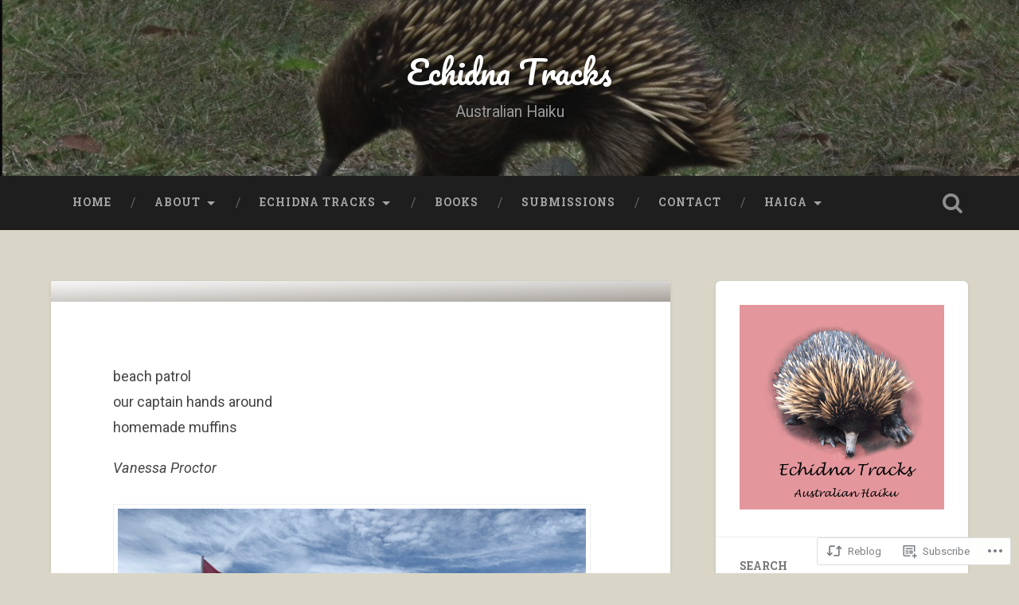

--- FILE ---
content_type: text/html; charset=UTF-8
request_url: https://echidnatracks.com/2022/12/25/8341/
body_size: 39795
content:
<!DOCTYPE html>
<html lang="en">
<head>
	<meta charset="UTF-8">
	<meta name="viewport" content="width=device-width, initial-scale=1.0" >
	<link rel="profile" href="http://gmpg.org/xfn/11" />
	<title>Echidna Tracks</title>
<meta name='robots' content='max-image-preview:large' />

<!-- Async WordPress.com Remote Login -->
<script id="wpcom_remote_login_js">
var wpcom_remote_login_extra_auth = '';
function wpcom_remote_login_remove_dom_node_id( element_id ) {
	var dom_node = document.getElementById( element_id );
	if ( dom_node ) { dom_node.parentNode.removeChild( dom_node ); }
}
function wpcom_remote_login_remove_dom_node_classes( class_name ) {
	var dom_nodes = document.querySelectorAll( '.' + class_name );
	for ( var i = 0; i < dom_nodes.length; i++ ) {
		dom_nodes[ i ].parentNode.removeChild( dom_nodes[ i ] );
	}
}
function wpcom_remote_login_final_cleanup() {
	wpcom_remote_login_remove_dom_node_classes( "wpcom_remote_login_msg" );
	wpcom_remote_login_remove_dom_node_id( "wpcom_remote_login_key" );
	wpcom_remote_login_remove_dom_node_id( "wpcom_remote_login_validate" );
	wpcom_remote_login_remove_dom_node_id( "wpcom_remote_login_js" );
	wpcom_remote_login_remove_dom_node_id( "wpcom_request_access_iframe" );
	wpcom_remote_login_remove_dom_node_id( "wpcom_request_access_styles" );
}

// Watch for messages back from the remote login
window.addEventListener( "message", function( e ) {
	if ( e.origin === "https://r-login.wordpress.com" ) {
		var data = {};
		try {
			data = JSON.parse( e.data );
		} catch( e ) {
			wpcom_remote_login_final_cleanup();
			return;
		}

		if ( data.msg === 'LOGIN' ) {
			// Clean up the login check iframe
			wpcom_remote_login_remove_dom_node_id( "wpcom_remote_login_key" );

			var id_regex = new RegExp( /^[0-9]+$/ );
			var token_regex = new RegExp( /^.*|.*|.*$/ );
			if (
				token_regex.test( data.token )
				&& id_regex.test( data.wpcomid )
			) {
				// We have everything we need to ask for a login
				var script = document.createElement( "script" );
				script.setAttribute( "id", "wpcom_remote_login_validate" );
				script.src = '/remote-login.php?wpcom_remote_login=validate'
					+ '&wpcomid=' + data.wpcomid
					+ '&token=' + encodeURIComponent( data.token )
					+ '&host=' + window.location.protocol
					+ '//' + window.location.hostname
					+ '&postid=8341'
					+ '&is_singular=1';
				document.body.appendChild( script );
			}

			return;
		}

		// Safari ITP, not logged in, so redirect
		if ( data.msg === 'LOGIN-REDIRECT' ) {
			window.location = 'https://wordpress.com/log-in?redirect_to=' + window.location.href;
			return;
		}

		// Safari ITP, storage access failed, remove the request
		if ( data.msg === 'LOGIN-REMOVE' ) {
			var css_zap = 'html { -webkit-transition: margin-top 1s; transition: margin-top 1s; } /* 9001 */ html { margin-top: 0 !important; } * html body { margin-top: 0 !important; } @media screen and ( max-width: 782px ) { html { margin-top: 0 !important; } * html body { margin-top: 0 !important; } }';
			var style_zap = document.createElement( 'style' );
			style_zap.type = 'text/css';
			style_zap.appendChild( document.createTextNode( css_zap ) );
			document.body.appendChild( style_zap );

			var e = document.getElementById( 'wpcom_request_access_iframe' );
			e.parentNode.removeChild( e );

			document.cookie = 'wordpress_com_login_access=denied; path=/; max-age=31536000';

			return;
		}

		// Safari ITP
		if ( data.msg === 'REQUEST_ACCESS' ) {
			console.log( 'request access: safari' );

			// Check ITP iframe enable/disable knob
			if ( wpcom_remote_login_extra_auth !== 'safari_itp_iframe' ) {
				return;
			}

			// If we are in a "private window" there is no ITP.
			var private_window = false;
			try {
				var opendb = window.openDatabase( null, null, null, null );
			} catch( e ) {
				private_window = true;
			}

			if ( private_window ) {
				console.log( 'private window' );
				return;
			}

			var iframe = document.createElement( 'iframe' );
			iframe.id = 'wpcom_request_access_iframe';
			iframe.setAttribute( 'scrolling', 'no' );
			iframe.setAttribute( 'sandbox', 'allow-storage-access-by-user-activation allow-scripts allow-same-origin allow-top-navigation-by-user-activation' );
			iframe.src = 'https://r-login.wordpress.com/remote-login.php?wpcom_remote_login=request_access&origin=' + encodeURIComponent( data.origin ) + '&wpcomid=' + encodeURIComponent( data.wpcomid );

			var css = 'html { -webkit-transition: margin-top 1s; transition: margin-top 1s; } /* 9001 */ html { margin-top: 46px !important; } * html body { margin-top: 46px !important; } @media screen and ( max-width: 660px ) { html { margin-top: 71px !important; } * html body { margin-top: 71px !important; } #wpcom_request_access_iframe { display: block; height: 71px !important; } } #wpcom_request_access_iframe { border: 0px; height: 46px; position: fixed; top: 0; left: 0; width: 100%; min-width: 100%; z-index: 99999; background: #23282d; } ';

			var style = document.createElement( 'style' );
			style.type = 'text/css';
			style.id = 'wpcom_request_access_styles';
			style.appendChild( document.createTextNode( css ) );
			document.body.appendChild( style );

			document.body.appendChild( iframe );
		}

		if ( data.msg === 'DONE' ) {
			wpcom_remote_login_final_cleanup();
		}
	}
}, false );

// Inject the remote login iframe after the page has had a chance to load
// more critical resources
window.addEventListener( "DOMContentLoaded", function( e ) {
	var iframe = document.createElement( "iframe" );
	iframe.style.display = "none";
	iframe.setAttribute( "scrolling", "no" );
	iframe.setAttribute( "id", "wpcom_remote_login_key" );
	iframe.src = "https://r-login.wordpress.com/remote-login.php"
		+ "?wpcom_remote_login=key"
		+ "&origin=aHR0cHM6Ly9lY2hpZG5hdHJhY2tzLmNvbQ%3D%3D"
		+ "&wpcomid=119292151"
		+ "&time=" + Math.floor( Date.now() / 1000 );
	document.body.appendChild( iframe );
}, false );
</script>
<link rel='dns-prefetch' href='//s0.wp.com' />
<link rel='dns-prefetch' href='//wordpress.com' />
<link rel='dns-prefetch' href='//fonts-api.wp.com' />
<link rel="alternate" type="application/rss+xml" title="Echidna Tracks &raquo; Feed" href="https://echidnatracks.com/feed/" />
<link rel="alternate" type="application/rss+xml" title="Echidna Tracks &raquo; Comments Feed" href="https://echidnatracks.com/comments/feed/" />
	<script type="text/javascript">
		/* <![CDATA[ */
		function addLoadEvent(func) {
			var oldonload = window.onload;
			if (typeof window.onload != 'function') {
				window.onload = func;
			} else {
				window.onload = function () {
					oldonload();
					func();
				}
			}
		}
		/* ]]> */
	</script>
	<link crossorigin='anonymous' rel='stylesheet' id='all-css-0-1' href='/wp-content/mu-plugins/likes/jetpack-likes.css?m=1743883414i&cssminify=yes' type='text/css' media='all' />
<style id='wp-emoji-styles-inline-css'>

	img.wp-smiley, img.emoji {
		display: inline !important;
		border: none !important;
		box-shadow: none !important;
		height: 1em !important;
		width: 1em !important;
		margin: 0 0.07em !important;
		vertical-align: -0.1em !important;
		background: none !important;
		padding: 0 !important;
	}
/*# sourceURL=wp-emoji-styles-inline-css */
</style>
<link crossorigin='anonymous' rel='stylesheet' id='all-css-2-1' href='/wp-content/plugins/gutenberg-core/v22.4.0/build/styles/block-library/style.min.css?m=1768935615i&cssminify=yes' type='text/css' media='all' />
<style id='wp-block-library-inline-css'>
.has-text-align-justify {
	text-align:justify;
}
.has-text-align-justify{text-align:justify;}

/*# sourceURL=wp-block-library-inline-css */
</style><style id='wp-block-image-inline-css'>
.wp-block-image>a,.wp-block-image>figure>a{display:inline-block}.wp-block-image img{box-sizing:border-box;height:auto;max-width:100%;vertical-align:bottom}@media not (prefers-reduced-motion){.wp-block-image img.hide{visibility:hidden}.wp-block-image img.show{animation:show-content-image .4s}}.wp-block-image[style*=border-radius] img,.wp-block-image[style*=border-radius]>a{border-radius:inherit}.wp-block-image.has-custom-border img{box-sizing:border-box}.wp-block-image.aligncenter{text-align:center}.wp-block-image.alignfull>a,.wp-block-image.alignwide>a{width:100%}.wp-block-image.alignfull img,.wp-block-image.alignwide img{height:auto;width:100%}.wp-block-image .aligncenter,.wp-block-image .alignleft,.wp-block-image .alignright,.wp-block-image.aligncenter,.wp-block-image.alignleft,.wp-block-image.alignright{display:table}.wp-block-image .aligncenter>figcaption,.wp-block-image .alignleft>figcaption,.wp-block-image .alignright>figcaption,.wp-block-image.aligncenter>figcaption,.wp-block-image.alignleft>figcaption,.wp-block-image.alignright>figcaption{caption-side:bottom;display:table-caption}.wp-block-image .alignleft{float:left;margin:.5em 1em .5em 0}.wp-block-image .alignright{float:right;margin:.5em 0 .5em 1em}.wp-block-image .aligncenter{margin-left:auto;margin-right:auto}.wp-block-image :where(figcaption){margin-bottom:1em;margin-top:.5em}.wp-block-image.is-style-circle-mask img{border-radius:9999px}@supports ((-webkit-mask-image:none) or (mask-image:none)) or (-webkit-mask-image:none){.wp-block-image.is-style-circle-mask img{border-radius:0;-webkit-mask-image:url('data:image/svg+xml;utf8,<svg viewBox="0 0 100 100" xmlns="http://www.w3.org/2000/svg"><circle cx="50" cy="50" r="50"/></svg>');mask-image:url('data:image/svg+xml;utf8,<svg viewBox="0 0 100 100" xmlns="http://www.w3.org/2000/svg"><circle cx="50" cy="50" r="50"/></svg>');mask-mode:alpha;-webkit-mask-position:center;mask-position:center;-webkit-mask-repeat:no-repeat;mask-repeat:no-repeat;-webkit-mask-size:contain;mask-size:contain}}:root :where(.wp-block-image.is-style-rounded img,.wp-block-image .is-style-rounded img){border-radius:9999px}.wp-block-image figure{margin:0}.wp-lightbox-container{display:flex;flex-direction:column;position:relative}.wp-lightbox-container img{cursor:zoom-in}.wp-lightbox-container img:hover+button{opacity:1}.wp-lightbox-container button{align-items:center;backdrop-filter:blur(16px) saturate(180%);background-color:#5a5a5a40;border:none;border-radius:4px;cursor:zoom-in;display:flex;height:20px;justify-content:center;opacity:0;padding:0;position:absolute;right:16px;text-align:center;top:16px;width:20px;z-index:100}@media not (prefers-reduced-motion){.wp-lightbox-container button{transition:opacity .2s ease}}.wp-lightbox-container button:focus-visible{outline:3px auto #5a5a5a40;outline:3px auto -webkit-focus-ring-color;outline-offset:3px}.wp-lightbox-container button:hover{cursor:pointer;opacity:1}.wp-lightbox-container button:focus{opacity:1}.wp-lightbox-container button:focus,.wp-lightbox-container button:hover,.wp-lightbox-container button:not(:hover):not(:active):not(.has-background){background-color:#5a5a5a40;border:none}.wp-lightbox-overlay{box-sizing:border-box;cursor:zoom-out;height:100vh;left:0;overflow:hidden;position:fixed;top:0;visibility:hidden;width:100%;z-index:100000}.wp-lightbox-overlay .close-button{align-items:center;cursor:pointer;display:flex;justify-content:center;min-height:40px;min-width:40px;padding:0;position:absolute;right:calc(env(safe-area-inset-right) + 16px);top:calc(env(safe-area-inset-top) + 16px);z-index:5000000}.wp-lightbox-overlay .close-button:focus,.wp-lightbox-overlay .close-button:hover,.wp-lightbox-overlay .close-button:not(:hover):not(:active):not(.has-background){background:none;border:none}.wp-lightbox-overlay .lightbox-image-container{height:var(--wp--lightbox-container-height);left:50%;overflow:hidden;position:absolute;top:50%;transform:translate(-50%,-50%);transform-origin:top left;width:var(--wp--lightbox-container-width);z-index:9999999999}.wp-lightbox-overlay .wp-block-image{align-items:center;box-sizing:border-box;display:flex;height:100%;justify-content:center;margin:0;position:relative;transform-origin:0 0;width:100%;z-index:3000000}.wp-lightbox-overlay .wp-block-image img{height:var(--wp--lightbox-image-height);min-height:var(--wp--lightbox-image-height);min-width:var(--wp--lightbox-image-width);width:var(--wp--lightbox-image-width)}.wp-lightbox-overlay .wp-block-image figcaption{display:none}.wp-lightbox-overlay button{background:none;border:none}.wp-lightbox-overlay .scrim{background-color:#fff;height:100%;opacity:.9;position:absolute;width:100%;z-index:2000000}.wp-lightbox-overlay.active{visibility:visible}@media not (prefers-reduced-motion){.wp-lightbox-overlay.active{animation:turn-on-visibility .25s both}.wp-lightbox-overlay.active img{animation:turn-on-visibility .35s both}.wp-lightbox-overlay.show-closing-animation:not(.active){animation:turn-off-visibility .35s both}.wp-lightbox-overlay.show-closing-animation:not(.active) img{animation:turn-off-visibility .25s both}.wp-lightbox-overlay.zoom.active{animation:none;opacity:1;visibility:visible}.wp-lightbox-overlay.zoom.active .lightbox-image-container{animation:lightbox-zoom-in .4s}.wp-lightbox-overlay.zoom.active .lightbox-image-container img{animation:none}.wp-lightbox-overlay.zoom.active .scrim{animation:turn-on-visibility .4s forwards}.wp-lightbox-overlay.zoom.show-closing-animation:not(.active){animation:none}.wp-lightbox-overlay.zoom.show-closing-animation:not(.active) .lightbox-image-container{animation:lightbox-zoom-out .4s}.wp-lightbox-overlay.zoom.show-closing-animation:not(.active) .lightbox-image-container img{animation:none}.wp-lightbox-overlay.zoom.show-closing-animation:not(.active) .scrim{animation:turn-off-visibility .4s forwards}}@keyframes show-content-image{0%{visibility:hidden}99%{visibility:hidden}to{visibility:visible}}@keyframes turn-on-visibility{0%{opacity:0}to{opacity:1}}@keyframes turn-off-visibility{0%{opacity:1;visibility:visible}99%{opacity:0;visibility:visible}to{opacity:0;visibility:hidden}}@keyframes lightbox-zoom-in{0%{transform:translate(calc((-100vw + var(--wp--lightbox-scrollbar-width))/2 + var(--wp--lightbox-initial-left-position)),calc(-50vh + var(--wp--lightbox-initial-top-position))) scale(var(--wp--lightbox-scale))}to{transform:translate(-50%,-50%) scale(1)}}@keyframes lightbox-zoom-out{0%{transform:translate(-50%,-50%) scale(1);visibility:visible}99%{visibility:visible}to{transform:translate(calc((-100vw + var(--wp--lightbox-scrollbar-width))/2 + var(--wp--lightbox-initial-left-position)),calc(-50vh + var(--wp--lightbox-initial-top-position))) scale(var(--wp--lightbox-scale));visibility:hidden}}
/*# sourceURL=https://s0.wp.com/wp-content/plugins/gutenberg-core/v22.4.0/build/styles/block-library/image/style.min.css */
</style>
<style id='wp-block-paragraph-inline-css'>
.is-small-text{font-size:.875em}.is-regular-text{font-size:1em}.is-large-text{font-size:2.25em}.is-larger-text{font-size:3em}.has-drop-cap:not(:focus):first-letter{float:left;font-size:8.4em;font-style:normal;font-weight:100;line-height:.68;margin:.05em .1em 0 0;text-transform:uppercase}body.rtl .has-drop-cap:not(:focus):first-letter{float:none;margin-left:.1em}p.has-drop-cap.has-background{overflow:hidden}:root :where(p.has-background){padding:1.25em 2.375em}:where(p.has-text-color:not(.has-link-color)) a{color:inherit}p.has-text-align-left[style*="writing-mode:vertical-lr"],p.has-text-align-right[style*="writing-mode:vertical-rl"]{rotate:180deg}
/*# sourceURL=https://s0.wp.com/wp-content/plugins/gutenberg-core/v22.4.0/build/styles/block-library/paragraph/style.min.css */
</style>
<style id='global-styles-inline-css'>
:root{--wp--preset--aspect-ratio--square: 1;--wp--preset--aspect-ratio--4-3: 4/3;--wp--preset--aspect-ratio--3-4: 3/4;--wp--preset--aspect-ratio--3-2: 3/2;--wp--preset--aspect-ratio--2-3: 2/3;--wp--preset--aspect-ratio--16-9: 16/9;--wp--preset--aspect-ratio--9-16: 9/16;--wp--preset--color--black: #000000;--wp--preset--color--cyan-bluish-gray: #abb8c3;--wp--preset--color--white: #ffffff;--wp--preset--color--pale-pink: #f78da7;--wp--preset--color--vivid-red: #cf2e2e;--wp--preset--color--luminous-vivid-orange: #ff6900;--wp--preset--color--luminous-vivid-amber: #fcb900;--wp--preset--color--light-green-cyan: #7bdcb5;--wp--preset--color--vivid-green-cyan: #00d084;--wp--preset--color--pale-cyan-blue: #8ed1fc;--wp--preset--color--vivid-cyan-blue: #0693e3;--wp--preset--color--vivid-purple: #9b51e0;--wp--preset--gradient--vivid-cyan-blue-to-vivid-purple: linear-gradient(135deg,rgb(6,147,227) 0%,rgb(155,81,224) 100%);--wp--preset--gradient--light-green-cyan-to-vivid-green-cyan: linear-gradient(135deg,rgb(122,220,180) 0%,rgb(0,208,130) 100%);--wp--preset--gradient--luminous-vivid-amber-to-luminous-vivid-orange: linear-gradient(135deg,rgb(252,185,0) 0%,rgb(255,105,0) 100%);--wp--preset--gradient--luminous-vivid-orange-to-vivid-red: linear-gradient(135deg,rgb(255,105,0) 0%,rgb(207,46,46) 100%);--wp--preset--gradient--very-light-gray-to-cyan-bluish-gray: linear-gradient(135deg,rgb(238,238,238) 0%,rgb(169,184,195) 100%);--wp--preset--gradient--cool-to-warm-spectrum: linear-gradient(135deg,rgb(74,234,220) 0%,rgb(151,120,209) 20%,rgb(207,42,186) 40%,rgb(238,44,130) 60%,rgb(251,105,98) 80%,rgb(254,248,76) 100%);--wp--preset--gradient--blush-light-purple: linear-gradient(135deg,rgb(255,206,236) 0%,rgb(152,150,240) 100%);--wp--preset--gradient--blush-bordeaux: linear-gradient(135deg,rgb(254,205,165) 0%,rgb(254,45,45) 50%,rgb(107,0,62) 100%);--wp--preset--gradient--luminous-dusk: linear-gradient(135deg,rgb(255,203,112) 0%,rgb(199,81,192) 50%,rgb(65,88,208) 100%);--wp--preset--gradient--pale-ocean: linear-gradient(135deg,rgb(255,245,203) 0%,rgb(182,227,212) 50%,rgb(51,167,181) 100%);--wp--preset--gradient--electric-grass: linear-gradient(135deg,rgb(202,248,128) 0%,rgb(113,206,126) 100%);--wp--preset--gradient--midnight: linear-gradient(135deg,rgb(2,3,129) 0%,rgb(40,116,252) 100%);--wp--preset--font-size--small: 13px;--wp--preset--font-size--medium: 20px;--wp--preset--font-size--large: 36px;--wp--preset--font-size--x-large: 42px;--wp--preset--font-family--albert-sans: 'Albert Sans', sans-serif;--wp--preset--font-family--alegreya: Alegreya, serif;--wp--preset--font-family--arvo: Arvo, serif;--wp--preset--font-family--bodoni-moda: 'Bodoni Moda', serif;--wp--preset--font-family--bricolage-grotesque: 'Bricolage Grotesque', sans-serif;--wp--preset--font-family--cabin: Cabin, sans-serif;--wp--preset--font-family--chivo: Chivo, sans-serif;--wp--preset--font-family--commissioner: Commissioner, sans-serif;--wp--preset--font-family--cormorant: Cormorant, serif;--wp--preset--font-family--courier-prime: 'Courier Prime', monospace;--wp--preset--font-family--crimson-pro: 'Crimson Pro', serif;--wp--preset--font-family--dm-mono: 'DM Mono', monospace;--wp--preset--font-family--dm-sans: 'DM Sans', sans-serif;--wp--preset--font-family--dm-serif-display: 'DM Serif Display', serif;--wp--preset--font-family--domine: Domine, serif;--wp--preset--font-family--eb-garamond: 'EB Garamond', serif;--wp--preset--font-family--epilogue: Epilogue, sans-serif;--wp--preset--font-family--fahkwang: Fahkwang, sans-serif;--wp--preset--font-family--figtree: Figtree, sans-serif;--wp--preset--font-family--fira-sans: 'Fira Sans', sans-serif;--wp--preset--font-family--fjalla-one: 'Fjalla One', sans-serif;--wp--preset--font-family--fraunces: Fraunces, serif;--wp--preset--font-family--gabarito: Gabarito, system-ui;--wp--preset--font-family--ibm-plex-mono: 'IBM Plex Mono', monospace;--wp--preset--font-family--ibm-plex-sans: 'IBM Plex Sans', sans-serif;--wp--preset--font-family--ibarra-real-nova: 'Ibarra Real Nova', serif;--wp--preset--font-family--instrument-serif: 'Instrument Serif', serif;--wp--preset--font-family--inter: Inter, sans-serif;--wp--preset--font-family--josefin-sans: 'Josefin Sans', sans-serif;--wp--preset--font-family--jost: Jost, sans-serif;--wp--preset--font-family--libre-baskerville: 'Libre Baskerville', serif;--wp--preset--font-family--libre-franklin: 'Libre Franklin', sans-serif;--wp--preset--font-family--literata: Literata, serif;--wp--preset--font-family--lora: Lora, serif;--wp--preset--font-family--merriweather: Merriweather, serif;--wp--preset--font-family--montserrat: Montserrat, sans-serif;--wp--preset--font-family--newsreader: Newsreader, serif;--wp--preset--font-family--noto-sans-mono: 'Noto Sans Mono', sans-serif;--wp--preset--font-family--nunito: Nunito, sans-serif;--wp--preset--font-family--open-sans: 'Open Sans', sans-serif;--wp--preset--font-family--overpass: Overpass, sans-serif;--wp--preset--font-family--pt-serif: 'PT Serif', serif;--wp--preset--font-family--petrona: Petrona, serif;--wp--preset--font-family--piazzolla: Piazzolla, serif;--wp--preset--font-family--playfair-display: 'Playfair Display', serif;--wp--preset--font-family--plus-jakarta-sans: 'Plus Jakarta Sans', sans-serif;--wp--preset--font-family--poppins: Poppins, sans-serif;--wp--preset--font-family--raleway: Raleway, sans-serif;--wp--preset--font-family--roboto: Roboto, sans-serif;--wp--preset--font-family--roboto-slab: 'Roboto Slab', serif;--wp--preset--font-family--rubik: Rubik, sans-serif;--wp--preset--font-family--rufina: Rufina, serif;--wp--preset--font-family--sora: Sora, sans-serif;--wp--preset--font-family--source-sans-3: 'Source Sans 3', sans-serif;--wp--preset--font-family--source-serif-4: 'Source Serif 4', serif;--wp--preset--font-family--space-mono: 'Space Mono', monospace;--wp--preset--font-family--syne: Syne, sans-serif;--wp--preset--font-family--texturina: Texturina, serif;--wp--preset--font-family--urbanist: Urbanist, sans-serif;--wp--preset--font-family--work-sans: 'Work Sans', sans-serif;--wp--preset--spacing--20: 0.44rem;--wp--preset--spacing--30: 0.67rem;--wp--preset--spacing--40: 1rem;--wp--preset--spacing--50: 1.5rem;--wp--preset--spacing--60: 2.25rem;--wp--preset--spacing--70: 3.38rem;--wp--preset--spacing--80: 5.06rem;--wp--preset--shadow--natural: 6px 6px 9px rgba(0, 0, 0, 0.2);--wp--preset--shadow--deep: 12px 12px 50px rgba(0, 0, 0, 0.4);--wp--preset--shadow--sharp: 6px 6px 0px rgba(0, 0, 0, 0.2);--wp--preset--shadow--outlined: 6px 6px 0px -3px rgb(255, 255, 255), 6px 6px rgb(0, 0, 0);--wp--preset--shadow--crisp: 6px 6px 0px rgb(0, 0, 0);}:where(body) { margin: 0; }:where(.is-layout-flex){gap: 0.5em;}:where(.is-layout-grid){gap: 0.5em;}body .is-layout-flex{display: flex;}.is-layout-flex{flex-wrap: wrap;align-items: center;}.is-layout-flex > :is(*, div){margin: 0;}body .is-layout-grid{display: grid;}.is-layout-grid > :is(*, div){margin: 0;}body{padding-top: 0px;padding-right: 0px;padding-bottom: 0px;padding-left: 0px;}:root :where(.wp-element-button, .wp-block-button__link){background-color: #32373c;border-width: 0;color: #fff;font-family: inherit;font-size: inherit;font-style: inherit;font-weight: inherit;letter-spacing: inherit;line-height: inherit;padding-top: calc(0.667em + 2px);padding-right: calc(1.333em + 2px);padding-bottom: calc(0.667em + 2px);padding-left: calc(1.333em + 2px);text-decoration: none;text-transform: inherit;}.has-black-color{color: var(--wp--preset--color--black) !important;}.has-cyan-bluish-gray-color{color: var(--wp--preset--color--cyan-bluish-gray) !important;}.has-white-color{color: var(--wp--preset--color--white) !important;}.has-pale-pink-color{color: var(--wp--preset--color--pale-pink) !important;}.has-vivid-red-color{color: var(--wp--preset--color--vivid-red) !important;}.has-luminous-vivid-orange-color{color: var(--wp--preset--color--luminous-vivid-orange) !important;}.has-luminous-vivid-amber-color{color: var(--wp--preset--color--luminous-vivid-amber) !important;}.has-light-green-cyan-color{color: var(--wp--preset--color--light-green-cyan) !important;}.has-vivid-green-cyan-color{color: var(--wp--preset--color--vivid-green-cyan) !important;}.has-pale-cyan-blue-color{color: var(--wp--preset--color--pale-cyan-blue) !important;}.has-vivid-cyan-blue-color{color: var(--wp--preset--color--vivid-cyan-blue) !important;}.has-vivid-purple-color{color: var(--wp--preset--color--vivid-purple) !important;}.has-black-background-color{background-color: var(--wp--preset--color--black) !important;}.has-cyan-bluish-gray-background-color{background-color: var(--wp--preset--color--cyan-bluish-gray) !important;}.has-white-background-color{background-color: var(--wp--preset--color--white) !important;}.has-pale-pink-background-color{background-color: var(--wp--preset--color--pale-pink) !important;}.has-vivid-red-background-color{background-color: var(--wp--preset--color--vivid-red) !important;}.has-luminous-vivid-orange-background-color{background-color: var(--wp--preset--color--luminous-vivid-orange) !important;}.has-luminous-vivid-amber-background-color{background-color: var(--wp--preset--color--luminous-vivid-amber) !important;}.has-light-green-cyan-background-color{background-color: var(--wp--preset--color--light-green-cyan) !important;}.has-vivid-green-cyan-background-color{background-color: var(--wp--preset--color--vivid-green-cyan) !important;}.has-pale-cyan-blue-background-color{background-color: var(--wp--preset--color--pale-cyan-blue) !important;}.has-vivid-cyan-blue-background-color{background-color: var(--wp--preset--color--vivid-cyan-blue) !important;}.has-vivid-purple-background-color{background-color: var(--wp--preset--color--vivid-purple) !important;}.has-black-border-color{border-color: var(--wp--preset--color--black) !important;}.has-cyan-bluish-gray-border-color{border-color: var(--wp--preset--color--cyan-bluish-gray) !important;}.has-white-border-color{border-color: var(--wp--preset--color--white) !important;}.has-pale-pink-border-color{border-color: var(--wp--preset--color--pale-pink) !important;}.has-vivid-red-border-color{border-color: var(--wp--preset--color--vivid-red) !important;}.has-luminous-vivid-orange-border-color{border-color: var(--wp--preset--color--luminous-vivid-orange) !important;}.has-luminous-vivid-amber-border-color{border-color: var(--wp--preset--color--luminous-vivid-amber) !important;}.has-light-green-cyan-border-color{border-color: var(--wp--preset--color--light-green-cyan) !important;}.has-vivid-green-cyan-border-color{border-color: var(--wp--preset--color--vivid-green-cyan) !important;}.has-pale-cyan-blue-border-color{border-color: var(--wp--preset--color--pale-cyan-blue) !important;}.has-vivid-cyan-blue-border-color{border-color: var(--wp--preset--color--vivid-cyan-blue) !important;}.has-vivid-purple-border-color{border-color: var(--wp--preset--color--vivid-purple) !important;}.has-vivid-cyan-blue-to-vivid-purple-gradient-background{background: var(--wp--preset--gradient--vivid-cyan-blue-to-vivid-purple) !important;}.has-light-green-cyan-to-vivid-green-cyan-gradient-background{background: var(--wp--preset--gradient--light-green-cyan-to-vivid-green-cyan) !important;}.has-luminous-vivid-amber-to-luminous-vivid-orange-gradient-background{background: var(--wp--preset--gradient--luminous-vivid-amber-to-luminous-vivid-orange) !important;}.has-luminous-vivid-orange-to-vivid-red-gradient-background{background: var(--wp--preset--gradient--luminous-vivid-orange-to-vivid-red) !important;}.has-very-light-gray-to-cyan-bluish-gray-gradient-background{background: var(--wp--preset--gradient--very-light-gray-to-cyan-bluish-gray) !important;}.has-cool-to-warm-spectrum-gradient-background{background: var(--wp--preset--gradient--cool-to-warm-spectrum) !important;}.has-blush-light-purple-gradient-background{background: var(--wp--preset--gradient--blush-light-purple) !important;}.has-blush-bordeaux-gradient-background{background: var(--wp--preset--gradient--blush-bordeaux) !important;}.has-luminous-dusk-gradient-background{background: var(--wp--preset--gradient--luminous-dusk) !important;}.has-pale-ocean-gradient-background{background: var(--wp--preset--gradient--pale-ocean) !important;}.has-electric-grass-gradient-background{background: var(--wp--preset--gradient--electric-grass) !important;}.has-midnight-gradient-background{background: var(--wp--preset--gradient--midnight) !important;}.has-small-font-size{font-size: var(--wp--preset--font-size--small) !important;}.has-medium-font-size{font-size: var(--wp--preset--font-size--medium) !important;}.has-large-font-size{font-size: var(--wp--preset--font-size--large) !important;}.has-x-large-font-size{font-size: var(--wp--preset--font-size--x-large) !important;}.has-albert-sans-font-family{font-family: var(--wp--preset--font-family--albert-sans) !important;}.has-alegreya-font-family{font-family: var(--wp--preset--font-family--alegreya) !important;}.has-arvo-font-family{font-family: var(--wp--preset--font-family--arvo) !important;}.has-bodoni-moda-font-family{font-family: var(--wp--preset--font-family--bodoni-moda) !important;}.has-bricolage-grotesque-font-family{font-family: var(--wp--preset--font-family--bricolage-grotesque) !important;}.has-cabin-font-family{font-family: var(--wp--preset--font-family--cabin) !important;}.has-chivo-font-family{font-family: var(--wp--preset--font-family--chivo) !important;}.has-commissioner-font-family{font-family: var(--wp--preset--font-family--commissioner) !important;}.has-cormorant-font-family{font-family: var(--wp--preset--font-family--cormorant) !important;}.has-courier-prime-font-family{font-family: var(--wp--preset--font-family--courier-prime) !important;}.has-crimson-pro-font-family{font-family: var(--wp--preset--font-family--crimson-pro) !important;}.has-dm-mono-font-family{font-family: var(--wp--preset--font-family--dm-mono) !important;}.has-dm-sans-font-family{font-family: var(--wp--preset--font-family--dm-sans) !important;}.has-dm-serif-display-font-family{font-family: var(--wp--preset--font-family--dm-serif-display) !important;}.has-domine-font-family{font-family: var(--wp--preset--font-family--domine) !important;}.has-eb-garamond-font-family{font-family: var(--wp--preset--font-family--eb-garamond) !important;}.has-epilogue-font-family{font-family: var(--wp--preset--font-family--epilogue) !important;}.has-fahkwang-font-family{font-family: var(--wp--preset--font-family--fahkwang) !important;}.has-figtree-font-family{font-family: var(--wp--preset--font-family--figtree) !important;}.has-fira-sans-font-family{font-family: var(--wp--preset--font-family--fira-sans) !important;}.has-fjalla-one-font-family{font-family: var(--wp--preset--font-family--fjalla-one) !important;}.has-fraunces-font-family{font-family: var(--wp--preset--font-family--fraunces) !important;}.has-gabarito-font-family{font-family: var(--wp--preset--font-family--gabarito) !important;}.has-ibm-plex-mono-font-family{font-family: var(--wp--preset--font-family--ibm-plex-mono) !important;}.has-ibm-plex-sans-font-family{font-family: var(--wp--preset--font-family--ibm-plex-sans) !important;}.has-ibarra-real-nova-font-family{font-family: var(--wp--preset--font-family--ibarra-real-nova) !important;}.has-instrument-serif-font-family{font-family: var(--wp--preset--font-family--instrument-serif) !important;}.has-inter-font-family{font-family: var(--wp--preset--font-family--inter) !important;}.has-josefin-sans-font-family{font-family: var(--wp--preset--font-family--josefin-sans) !important;}.has-jost-font-family{font-family: var(--wp--preset--font-family--jost) !important;}.has-libre-baskerville-font-family{font-family: var(--wp--preset--font-family--libre-baskerville) !important;}.has-libre-franklin-font-family{font-family: var(--wp--preset--font-family--libre-franklin) !important;}.has-literata-font-family{font-family: var(--wp--preset--font-family--literata) !important;}.has-lora-font-family{font-family: var(--wp--preset--font-family--lora) !important;}.has-merriweather-font-family{font-family: var(--wp--preset--font-family--merriweather) !important;}.has-montserrat-font-family{font-family: var(--wp--preset--font-family--montserrat) !important;}.has-newsreader-font-family{font-family: var(--wp--preset--font-family--newsreader) !important;}.has-noto-sans-mono-font-family{font-family: var(--wp--preset--font-family--noto-sans-mono) !important;}.has-nunito-font-family{font-family: var(--wp--preset--font-family--nunito) !important;}.has-open-sans-font-family{font-family: var(--wp--preset--font-family--open-sans) !important;}.has-overpass-font-family{font-family: var(--wp--preset--font-family--overpass) !important;}.has-pt-serif-font-family{font-family: var(--wp--preset--font-family--pt-serif) !important;}.has-petrona-font-family{font-family: var(--wp--preset--font-family--petrona) !important;}.has-piazzolla-font-family{font-family: var(--wp--preset--font-family--piazzolla) !important;}.has-playfair-display-font-family{font-family: var(--wp--preset--font-family--playfair-display) !important;}.has-plus-jakarta-sans-font-family{font-family: var(--wp--preset--font-family--plus-jakarta-sans) !important;}.has-poppins-font-family{font-family: var(--wp--preset--font-family--poppins) !important;}.has-raleway-font-family{font-family: var(--wp--preset--font-family--raleway) !important;}.has-roboto-font-family{font-family: var(--wp--preset--font-family--roboto) !important;}.has-roboto-slab-font-family{font-family: var(--wp--preset--font-family--roboto-slab) !important;}.has-rubik-font-family{font-family: var(--wp--preset--font-family--rubik) !important;}.has-rufina-font-family{font-family: var(--wp--preset--font-family--rufina) !important;}.has-sora-font-family{font-family: var(--wp--preset--font-family--sora) !important;}.has-source-sans-3-font-family{font-family: var(--wp--preset--font-family--source-sans-3) !important;}.has-source-serif-4-font-family{font-family: var(--wp--preset--font-family--source-serif-4) !important;}.has-space-mono-font-family{font-family: var(--wp--preset--font-family--space-mono) !important;}.has-syne-font-family{font-family: var(--wp--preset--font-family--syne) !important;}.has-texturina-font-family{font-family: var(--wp--preset--font-family--texturina) !important;}.has-urbanist-font-family{font-family: var(--wp--preset--font-family--urbanist) !important;}.has-work-sans-font-family{font-family: var(--wp--preset--font-family--work-sans) !important;}
/*# sourceURL=global-styles-inline-css */
</style>

<style id='classic-theme-styles-inline-css'>
.wp-block-button__link{background-color:#32373c;border-radius:9999px;box-shadow:none;color:#fff;font-size:1.125em;padding:calc(.667em + 2px) calc(1.333em + 2px);text-decoration:none}.wp-block-file__button{background:#32373c;color:#fff}.wp-block-accordion-heading{margin:0}.wp-block-accordion-heading__toggle{background-color:inherit!important;color:inherit!important}.wp-block-accordion-heading__toggle:not(:focus-visible){outline:none}.wp-block-accordion-heading__toggle:focus,.wp-block-accordion-heading__toggle:hover{background-color:inherit!important;border:none;box-shadow:none;color:inherit;padding:var(--wp--preset--spacing--20,1em) 0;text-decoration:none}.wp-block-accordion-heading__toggle:focus-visible{outline:auto;outline-offset:0}
/*# sourceURL=/wp-content/plugins/gutenberg-core/v22.4.0/build/styles/block-library/classic.min.css */
</style>
<link crossorigin='anonymous' rel='stylesheet' id='all-css-4-1' href='/_static/??-eJx9kF0Kg0AMhC/UGBWpvpSexdVgUze6mNif23dFalsKvoQQ5psZgvcAzTgYDYbBzx0Pis3o/Nj0inmSVUkGyhI8wUS3pMCW1TYFqD09JY3qAb+MZIaP10TxLqG2RSHUck2eJMr2sDu3HVnE9b2D0WMfCTEGnAsTqUKcwrOAXWKW7jeUpQ147mkN/LmsKOMwGkdat+XPc43CMDt0tfY03djHt+W4Peksp6w8FmWapUV1fQHfhYx/&cssminify=yes' type='text/css' media='all' />
<link rel='stylesheet' id='baskerville-2-fonts-css' href='https://fonts-api.wp.com/css?family=Roboto+Slab%3A400%2C700%7CRoboto%3A400%2C400italic%2C700%2C700italic%2C300%7CPacifico%3A400&#038;subset=latin%2Clatin-ext' media='all' />
<link crossorigin='anonymous' rel='stylesheet' id='all-css-6-1' href='/_static/??-eJyNjMEKQiEQRX+oaSyKXovoW1TmmaWOOJr091m0KIJodw7cc7FnsJwqpYr1RJEEczNotFyoXH0IBGucx0B3Eo70ZHjJ0oos8J8HnyxKvQ3u2XL8CmODHJrzSbCQCewGOhyrN/0VOWIIbHX1nD4E5qB9eaTHeFhtpp1Se7WdzneQ/1v4&cssminify=yes' type='text/css' media='all' />
<link crossorigin='anonymous' rel='stylesheet' id='print-css-7-1' href='/wp-content/mu-plugins/global-print/global-print.css?m=1465851035i&cssminify=yes' type='text/css' media='print' />
<style id='jetpack-global-styles-frontend-style-inline-css'>
:root { --font-headings: unset; --font-base: unset; --font-headings-default: -apple-system,BlinkMacSystemFont,"Segoe UI",Roboto,Oxygen-Sans,Ubuntu,Cantarell,"Helvetica Neue",sans-serif; --font-base-default: -apple-system,BlinkMacSystemFont,"Segoe UI",Roboto,Oxygen-Sans,Ubuntu,Cantarell,"Helvetica Neue",sans-serif;}
/*# sourceURL=jetpack-global-styles-frontend-style-inline-css */
</style>
<link crossorigin='anonymous' rel='stylesheet' id='all-css-10-1' href='/_static/??-eJyNjcEKwjAQRH/IuFRT6kX8FNkmS5K6yQY3Qfx7bfEiXrwM82B4A49qnJRGpUHupnIPqSgs1Cq624chi6zhO5OCRryTR++fW00l7J3qDv43XVNxoOISsmEJol/wY2uR8vs3WggsM/I6uOTzMI3Hw8lOg11eUT1JKA==&cssminify=yes' type='text/css' media='all' />
<script type="text/javascript" id="wpcom-actionbar-placeholder-js-extra">
/* <![CDATA[ */
var actionbardata = {"siteID":"119292151","postID":"8341","siteURL":"https://echidnatracks.com","xhrURL":"https://echidnatracks.com/wp-admin/admin-ajax.php","nonce":"599d797d32","isLoggedIn":"","statusMessage":"","subsEmailDefault":"instantly","proxyScriptUrl":"https://s0.wp.com/wp-content/js/wpcom-proxy-request.js?m=1513050504i&amp;ver=20211021","shortlink":"https://wp.me/p84xkX-2ax","i18n":{"followedText":"New posts from this site will now appear in your \u003Ca href=\"https://wordpress.com/reader\"\u003EReader\u003C/a\u003E","foldBar":"Collapse this bar","unfoldBar":"Expand this bar","shortLinkCopied":"Shortlink copied to clipboard."}};
//# sourceURL=wpcom-actionbar-placeholder-js-extra
/* ]]> */
</script>
<script type="text/javascript" id="jetpack-mu-wpcom-settings-js-before">
/* <![CDATA[ */
var JETPACK_MU_WPCOM_SETTINGS = {"assetsUrl":"https://s0.wp.com/wp-content/mu-plugins/jetpack-mu-wpcom-plugin/moon/jetpack_vendor/automattic/jetpack-mu-wpcom/src/build/"};
//# sourceURL=jetpack-mu-wpcom-settings-js-before
/* ]]> */
</script>
<script crossorigin='anonymous' type='text/javascript'  src='/_static/??-eJzTLy/QTc7PK0nNK9HPKtYvyinRLSjKr6jUyyrW0QfKZeYl55SmpBaDJLMKS1OLKqGUXm5mHkFFurmZ6UWJJalQxfa5tobmRgamxgZmFpZZACbyLJI='></script>
<script type="text/javascript" id="rlt-proxy-js-after">
/* <![CDATA[ */
	rltInitialize( {"token":null,"iframeOrigins":["https:\/\/widgets.wp.com"]} );
//# sourceURL=rlt-proxy-js-after
/* ]]> */
</script>
<link rel="EditURI" type="application/rsd+xml" title="RSD" href="https://echidnatracks.wordpress.com/xmlrpc.php?rsd" />
<meta name="generator" content="WordPress.com" />
<link rel="canonical" href="https://echidnatracks.com/2022/12/25/8341/" />
<link rel='shortlink' href='https://wp.me/p84xkX-2ax' />
<link rel="alternate" type="application/json+oembed" href="https://public-api.wordpress.com/oembed/?format=json&amp;url=https%3A%2F%2Fechidnatracks.com%2F2022%2F12%2F25%2F8341%2F&amp;for=wpcom-auto-discovery" /><link rel="alternate" type="application/xml+oembed" href="https://public-api.wordpress.com/oembed/?format=xml&amp;url=https%3A%2F%2Fechidnatracks.com%2F2022%2F12%2F25%2F8341%2F&amp;for=wpcom-auto-discovery" />
<!-- Jetpack Open Graph Tags -->
<meta property="og:type" content="article" />
<meta property="og:title" content=" " />
<meta property="og:url" content="https://echidnatracks.com/2022/12/25/8341/" />
<meta property="og:description" content="beach patrolour captain hands aroundhomemade muffins Vanessa Proctor Vanessa Proctor" />
<meta property="article:published_time" content="2022-12-24T19:30:00+00:00" />
<meta property="article:modified_time" content="2022-11-28T04:27:49+00:00" />
<meta property="og:site_name" content="Echidna Tracks" />
<meta property="og:image" content="https://echidnatracks.com/wp-content/uploads/2022/11/beach-img-for-web_1690.jpg" />
<meta property="og:image:width" content="600" />
<meta property="og:image:height" content="450" />
<meta property="og:image:alt" content="" />
<meta property="og:locale" content="en_US" />
<meta property="article:publisher" content="https://www.facebook.com/WordPresscom" />
<meta name="twitter:text:title" content="Echidna Tracks" />
<meta name="twitter:image" content="https://echidnatracks.com/wp-content/uploads/2022/11/beach-img-for-web_1690.jpg?w=640" />
<meta name="twitter:card" content="summary_large_image" />

<!-- End Jetpack Open Graph Tags -->
<link rel="search" type="application/opensearchdescription+xml" href="https://echidnatracks.com/osd.xml" title="Echidna Tracks" />
<link rel="search" type="application/opensearchdescription+xml" href="https://s1.wp.com/opensearch.xml" title="WordPress.com" />
<meta name="theme-color" content="#d9d6c8" />
<meta property="fediverse:creator" name="fediverse:creator" content="echidnatracks.com@echidnatracks.com" />
<meta name="description" content="beach patrolour captain hands aroundhomemade muffins Vanessa Proctor Vanessa Proctor" />
<style type="text/css" id="custom-background-css">
body.custom-background { background-color: #d9d6c8; }
</style>
	
<link rel="alternate" title="ActivityPub (JSON)" type="application/activity+json" href="https://echidnatracks.com/2022/12/25/8341/" />
<style type="text/css" id="custom-colors-css">
	.header-search-block .search-field::-webkit-input-placeholder {
		color: rgba(255,255,255,0.7);
	}

	.header-search-block .search-field:-moz-placeholder {
		color: rgba(255,255,255,0.7);
	}

	.header-search-block .search-field::-moz-placeholder {
		color: rgba(255,255,255,0.7);
	}

	.header-search-block .search-field:-ms-input-placeholder {
		color: rgba(255,255,255,0.7);
	}

	.main-navigation li > a,
	.main-navigation ul ul a,
	.main-navigation ul ul ul a,
	.main-navigation ul ul ul ul a,
	.main-navigation ul ul ul ul ul a {
		color: rgba(255,255,255,0.6);
	}

	.main-navigation li:before {
		color: rgba(255,255,255,0.3);
	}

	.main-navigation .has-children > a:after,
	.main-navigation .menu-item-has-children > a:after,
	.main-navigation .page_item_has_children > a:after {
		border-top-color: rgba(255,255,255,0.6);
	}

	.single .post-meta-container:before,
	.author-links a {
		background-color: rgba(255,255,255,0.2);
	}

	.posts .format-status .post-content p {
		text-shadow: rgba(0,0,0,0.3);
	}

	.nav-next a:hover,
	.nav-previous a:hover,
	.nav-next a:focus,
	.nav-previous a:focus,
	.post-edit-link:hover,
	.post-edit-link:focus,
	.single .post-meta p a:hover,
	.single .post-meta p a:focus {
		opacity: 0.6;
	}

	.footer .tagcloud a,
	.footer .widget_tag_cloud a,
	.footer .wp_widget_tag_cloud a {
		background-color: rgba(255,255,255,0.1);
	}

	.footer #wp-calendar thead th {
		border-color: rgba(255,255,255,0.2);
	}

	.rtl #infinite-handle span {
		border: 0;
	}

	#infinite-handle span button {
		background-color: transparent;
	}

	@media (max-width: 700px) {
		.single .post-meta {
			background-color: rgba(255,255,255,0.2);
		}
	}

.posts-navigation a,
		.post .mejs-container.mejs-audio .mejs-controls .mejs-playpause-button button:before,
		.page .mejs-container.mejs-audio .mejs-controls .mejs-playpause-button button:before,
		.post .mejs-container.mejs-audio .mejs-controls .mejs-volume-button button:before,
		.page .mejs-container.mejs-audio .mejs-controls .mejs-volume-button button:before,
		.post .mejs-container.mejs-audio .mejs-controls .mejs-mute button:before,
		.page .mejs-container.mejs-audio .mejs-controls .mejs-mute button:before,
		.post .mejs-container.mejs-audio .mejs-controls .mejs-unmute button:before,
		.page .mejs-container.mejs-audio .mejs-controls .mejs-unmute button:before,
		.nav-next a:hover,
		.nav-previous a:hover,
		.nav-next a:focus,
		.nav-previous a:focus,
		.post-edit-link:hover,
		.post-edit-link:focus,
		.single .post-meta p a:hover,
		.single .post-meta p a:focus,
		.author-title,
		.author-bio,
		.author-info .author-links a { color: #FFFFFF;}
.single .post-meta p,
		.single .post-meta p a,
		.single .post-meta time,
		.single .post-meta > a,
		.post-navigation a,
		.entry-author .author-bio,
		.author-link:before,
		.entry-author .author-title,
		.post .sticky-post i.fa,
		.page-title { color: #FFFFFF;}
.footer .widget-content,
		.footer #wp-calendar,
		.footer #wp-calendar thead,
		.footer #wp-calendar tfoot a { color: #ffffff;}
.footer .widget-content,
		.footer #wp-calendar,
		.footer #wp-calendar thead,
		.footer #wp-calendar tfoot a { color: rgba( 255, 255, 255, 0.6 );}
.author-link:hover:before,
		.author-link:focus:before,
		.author-info .author-links a:hover,
		.author-info .author-links a:focus,
		.comment.bypostauthor:after,
		.tagcloud a:hover,
		.tagcloud a:focus,
		.widget_tag_cloud a:hover,
		.widget_tag_cloud a:focus,
		.wp_widget_tag_cloud a:hover,
		.wp_widget_tag_cloud a:focus,
		.footer .tagcloud a:hover,
		.footer .tagcloud a:focus,
		.footer .widget_tag_cloud a:hover,
		.footer .widget_tag_cloud a:focus,
		.footer .wp_widget_tag_cloud a:hover,
		.footer .wp_widget_tag_cloud a:focus,
		.comment-edit-link:hover:before,
		.comment-edit-link:focus:before,
		.comment-reply-link:hover:before,
		.comment-reply-link:focus:before { color: #161616;}
.footer .tagcloud a,
		.footer .widget_tag_cloud a,
		.footer .wp_widget_tag_cloud a { color: #FFFFFF;}
.double-bounce1,
		.double-bounce2 { background-color: #565656;}
body,
		.infinite-container { background-color: #d9d6c8;}
.posts .post-meta { background-color: #d9d6c8;}
.posts .post-meta { background-color: rgba( 217, 214, 200, 0.1 );}
.comment-inner { background-color: #d9d6c8;}
.comment-inner { background-color: rgba( 217, 214, 200, 0.2 );}
.comment-edit-link,
	 		.comment-reply-link,
		.comment-form input[type="text"]:focus,
		.comment-form input[type="email"]:focus,
		.comment-form input[type="url"]:focus,
		.comment-form textarea:focus,
		div#respond textarea:focus,
		.form-submit #submit,
		.posts-navigation a,
		#infinite-handle span,
		.wrapper .search-field:focus,
		.author-info .author-links a { background-color: #444444;}
.posts-navigation a:hover,
		.posts-navigation a:focus,
		#infinite-handle span:hover,
		#infinite-handle span:focus { background-color: #2B2B2B;}
.bg-dark,
		.bg-graphite { background-color: #1E1E1E;}
.main-navigation ul ul li { background-color: #2B2B2B;}
.main-navigation ul li > ul:before { border-bottom-color: #2B2B2B;}
.main-navigation ul ul ul li { background-color: #383838;}
.main-navigation ul ul ul ul li,
		.main-navigation ul ul ul ul ul li { background-color: #444444;}
.footer .widget_search .search-field { background-color: #111111;}
.footer .search-field:focus { background-color: #444444;}
.footer .widget { border-top-color: #111111;}
.tagcloud a,
	.widget_tag_cloud a,
	.wp_widget_tag_cloud a { background-color: #444444;}
.single .post-meta-container { background-color: #444444;}
.posts .format-aside .post-content,
		.posts .format-link .post-content,
		.posts .format-quote .post-content,
		.posts .format-status .post-content,
		.post .mejs-container.mejs-audio,
		.page .mejs-container.mejs-audio { background-color: #444444;}
.post-content input[type="submit"],
		.post-content input[type="reset"],
		.post-content input[type="button"],
		.widget-content input[type="submit"],
		.widget-content input[type="reset"],
		.widget-content input[type="button"],
		.post-content pre { background-color: #444444;}
.post-header .post-title,
		.post-header .post-title a,
		.single .format-quote .post-content blockquote > *,
		.comments-title,
		.comment-author .fn,
		.comment-author .fn a,
		.pingbacks-title,
		.comment-reply-title { color: #444444;}
.page-title { color: #444444;}
.post .mejs-audio .mejs-controls .mejs-time-rail .mejs-time-total,
		.page .mejs-audio .mejs-controls .mejs-time-rail .mejs-time-total,
		.post .sticky-post { background-color: #2B2B2B;}
.post .sticky-post:after { border-left-color: #2B2B2B;}
.post .sticky-post:after { border-right-color: #2B2B2B;}
.post .mejs-audio .mejs-controls .mejs-horizontal-volume-slider .mejs-horizontal-volume-total,
		.page .mejs-audio .mejs-controls .mejs-horizontal-volume-slider .mejs-horizontal-volume-total,
		.post .mejs-audio .mejs-controls .mejs-time-rail .mejs-time-loaded,
		.page .mejs-audio .mejs-controls .mejs-time-rail .mejs-time-loaded { background-color: #111111;}
.post-content fieldset legend,
		.widget-content fieldset legend,
		.comment.bypostauthor:after,
		.comment-edit-link:hover,
		.comment-edit-link:focus,
		.comment-reply-link:hover,
		.comment-reply-link:focus,
		.pingbacklist .pingback a:hover,
		.pingbacklist .pingback a:focus,
		.form-submit #submit:hover,
		.form-submit #submit:focus,
		.author-link:hover:before,
		.author-link:focus:before,
		.author-info .author-links a:hover,
		.author-info .author-links a:focus,
		.tagcloud a:hover,
		.tagcloud a:focus,
		.widget_tag_cloud a:hover,
		.widget_tag_cloud a:focus,
		.wp_widget_tag_cloud a:hover,
		.wp_widget_tag_cloud a:focus,
		.footer .tagcloud a:hover,
		.footer .tagcloud a:focus,
		.footer .widget_tag_cloud a:hover,
		.footer .widget_tag_cloud a:focus,
		.footer .wp_widget_tag_cloud a:hover,
		.footer .wp_widget_tag_cloud a:focus,
		.post-content input[type="submit"]:hover,
		.post-content input[type="submit"]:focus,
		.post-content input[type="reset"]:hover,
		.post-content input[type="reset"]:focus,
		.post-content input[type="button"]:hover,
		.post-content input[type="button"]:focus,
		.widget-content input[type="submit"]:hover,
		.widget-content input[type="submit"]:focus,
		.widget-content input[type="reset"]:hover,
		.widget-content input[type="reset"]:focus,
		.widget-content input[type="button"]:hover,
		.widget-content input[type="button"]:focus { background-color: #cb6b6b;}
.post .mejs-audio .mejs-controls .mejs-horizontal-volume-slider .mejs-horizontal-volume-current,
		.page .mejs-audio .mejs-controls .mejs-horizontal-volume-slider .mejs-horizontal-volume-current,
		.post .mejs-audio .mejs-controls .mejs-time-rail .mejs-time-current,
		.page .mejs-audio .mejs-controls .mejs-time-rail .mejs-time-current { background-color: #CB6B6B;}
.entry-author:after { border-left-color: #CB6B6B;}
.entry-author:after { border-right-color: #CB6B6B;}
.entry-author:before { background-color: #CB6B6B;}
body a,
		body a:hover,
		body a:focus,
		.post-header .post-title a:hover,
		.post-header .post-title a:focus,
		.posts .post-meta a:hover,
		.posts .post-meta a:focus,
		.comment-author .fn a:hover,
		.comment-author .fn a:focus,
		.author-info h4 a:hover,
		.author-info h4 a:focus,
		#content #menu_widget a,
		#wp-calendar a,
		.widget-content ul li:before,
		.error404 .widget_recent_entries li:before,
		.widget_flickr #flickr_badge_uber_wrapper a:hover,
		.widget_flickr #flickr_badge_uber_wrapper a:link,
		.widget_flickr #flickr_badge_uber_wrapper a:active,
		.widget_flickr #flickr_badge_uber_wrapper a:visited,
		#infinite-footer .blog-info a:hover { color: #BC4747;}
.posts .format-link .link-header h2 a, .author-link, .author-link:hover { color: #DEAFAF;}
.site-title a:hover,
            .site-title a:focus,
            .jetpack-social-navigation a:hover,
            .jetpack-social-navigation a:focus { color: #E0B7B7;}
.posts .post-meta a { color: #CB6B6B;}
body .footer a,
		.footer #wp-calendar a { color: #CB6B6B;}
</style>
<link rel="icon" href="https://echidnatracks.com/wp-content/uploads/2023/01/echidna-logo-500-ochre-1.png?w=32" sizes="32x32" />
<link rel="icon" href="https://echidnatracks.com/wp-content/uploads/2023/01/echidna-logo-500-ochre-1.png?w=192" sizes="192x192" />
<link rel="apple-touch-icon" href="https://echidnatracks.com/wp-content/uploads/2023/01/echidna-logo-500-ochre-1.png?w=180" />
<meta name="msapplication-TileImage" content="https://echidnatracks.com/wp-content/uploads/2023/01/echidna-logo-500-ochre-1.png?w=270" />
<link crossorigin='anonymous' rel='stylesheet' id='all-css-0-3' href='/_static/??-eJyVjkEKwkAMRS9kG2rR4kI8irTpIGknyTCZ0OtXsRXc6fJ9Ho8PS6pQpQQpwF6l6A8SgymU1OO8MbCqwJ0EYYiKs4EtlEKu0ewAvxdYR4/BAPusbiF+pH34N/i+5BRHMB8MM6VC+pS/qGaSV/nG16Y7tZfu3DbHaQXdH15M&cssminify=yes' type='text/css' media='all' />
<style id='jetpack-block-subscriptions-inline-css'>
.is-style-compact .is-not-subscriber .wp-block-button__link,.is-style-compact .is-not-subscriber .wp-block-jetpack-subscriptions__button{border-end-start-radius:0!important;border-start-start-radius:0!important;margin-inline-start:0!important}.is-style-compact .is-not-subscriber .components-text-control__input,.is-style-compact .is-not-subscriber p#subscribe-email input[type=email]{border-end-end-radius:0!important;border-start-end-radius:0!important}.is-style-compact:not(.wp-block-jetpack-subscriptions__use-newline) .components-text-control__input{border-inline-end-width:0!important}.wp-block-jetpack-subscriptions.wp-block-jetpack-subscriptions__supports-newline .wp-block-jetpack-subscriptions__form-container{display:flex;flex-direction:column}.wp-block-jetpack-subscriptions.wp-block-jetpack-subscriptions__supports-newline:not(.wp-block-jetpack-subscriptions__use-newline) .is-not-subscriber .wp-block-jetpack-subscriptions__form-elements{align-items:flex-start;display:flex}.wp-block-jetpack-subscriptions.wp-block-jetpack-subscriptions__supports-newline:not(.wp-block-jetpack-subscriptions__use-newline) p#subscribe-submit{display:flex;justify-content:center}.wp-block-jetpack-subscriptions.wp-block-jetpack-subscriptions__supports-newline .wp-block-jetpack-subscriptions__form .wp-block-jetpack-subscriptions__button,.wp-block-jetpack-subscriptions.wp-block-jetpack-subscriptions__supports-newline .wp-block-jetpack-subscriptions__form .wp-block-jetpack-subscriptions__textfield .components-text-control__input,.wp-block-jetpack-subscriptions.wp-block-jetpack-subscriptions__supports-newline .wp-block-jetpack-subscriptions__form button,.wp-block-jetpack-subscriptions.wp-block-jetpack-subscriptions__supports-newline .wp-block-jetpack-subscriptions__form input[type=email],.wp-block-jetpack-subscriptions.wp-block-jetpack-subscriptions__supports-newline form .wp-block-jetpack-subscriptions__button,.wp-block-jetpack-subscriptions.wp-block-jetpack-subscriptions__supports-newline form .wp-block-jetpack-subscriptions__textfield .components-text-control__input,.wp-block-jetpack-subscriptions.wp-block-jetpack-subscriptions__supports-newline form button,.wp-block-jetpack-subscriptions.wp-block-jetpack-subscriptions__supports-newline form input[type=email]{box-sizing:border-box;cursor:pointer;line-height:1.3;min-width:auto!important;white-space:nowrap!important}.wp-block-jetpack-subscriptions.wp-block-jetpack-subscriptions__supports-newline .wp-block-jetpack-subscriptions__form input[type=email]::placeholder,.wp-block-jetpack-subscriptions.wp-block-jetpack-subscriptions__supports-newline .wp-block-jetpack-subscriptions__form input[type=email]:disabled,.wp-block-jetpack-subscriptions.wp-block-jetpack-subscriptions__supports-newline form input[type=email]::placeholder,.wp-block-jetpack-subscriptions.wp-block-jetpack-subscriptions__supports-newline form input[type=email]:disabled{color:currentColor;opacity:.5}.wp-block-jetpack-subscriptions.wp-block-jetpack-subscriptions__supports-newline .wp-block-jetpack-subscriptions__form .wp-block-jetpack-subscriptions__button,.wp-block-jetpack-subscriptions.wp-block-jetpack-subscriptions__supports-newline .wp-block-jetpack-subscriptions__form button,.wp-block-jetpack-subscriptions.wp-block-jetpack-subscriptions__supports-newline form .wp-block-jetpack-subscriptions__button,.wp-block-jetpack-subscriptions.wp-block-jetpack-subscriptions__supports-newline form button{border-color:#0000;border-style:solid}.wp-block-jetpack-subscriptions.wp-block-jetpack-subscriptions__supports-newline .wp-block-jetpack-subscriptions__form .wp-block-jetpack-subscriptions__textfield,.wp-block-jetpack-subscriptions.wp-block-jetpack-subscriptions__supports-newline .wp-block-jetpack-subscriptions__form p#subscribe-email,.wp-block-jetpack-subscriptions.wp-block-jetpack-subscriptions__supports-newline form .wp-block-jetpack-subscriptions__textfield,.wp-block-jetpack-subscriptions.wp-block-jetpack-subscriptions__supports-newline form p#subscribe-email{background:#0000;flex-grow:1}.wp-block-jetpack-subscriptions.wp-block-jetpack-subscriptions__supports-newline .wp-block-jetpack-subscriptions__form .wp-block-jetpack-subscriptions__textfield .components-base-control__field,.wp-block-jetpack-subscriptions.wp-block-jetpack-subscriptions__supports-newline .wp-block-jetpack-subscriptions__form .wp-block-jetpack-subscriptions__textfield .components-text-control__input,.wp-block-jetpack-subscriptions.wp-block-jetpack-subscriptions__supports-newline .wp-block-jetpack-subscriptions__form .wp-block-jetpack-subscriptions__textfield input[type=email],.wp-block-jetpack-subscriptions.wp-block-jetpack-subscriptions__supports-newline .wp-block-jetpack-subscriptions__form p#subscribe-email .components-base-control__field,.wp-block-jetpack-subscriptions.wp-block-jetpack-subscriptions__supports-newline .wp-block-jetpack-subscriptions__form p#subscribe-email .components-text-control__input,.wp-block-jetpack-subscriptions.wp-block-jetpack-subscriptions__supports-newline .wp-block-jetpack-subscriptions__form p#subscribe-email input[type=email],.wp-block-jetpack-subscriptions.wp-block-jetpack-subscriptions__supports-newline form .wp-block-jetpack-subscriptions__textfield .components-base-control__field,.wp-block-jetpack-subscriptions.wp-block-jetpack-subscriptions__supports-newline form .wp-block-jetpack-subscriptions__textfield .components-text-control__input,.wp-block-jetpack-subscriptions.wp-block-jetpack-subscriptions__supports-newline form .wp-block-jetpack-subscriptions__textfield input[type=email],.wp-block-jetpack-subscriptions.wp-block-jetpack-subscriptions__supports-newline form p#subscribe-email .components-base-control__field,.wp-block-jetpack-subscriptions.wp-block-jetpack-subscriptions__supports-newline form p#subscribe-email .components-text-control__input,.wp-block-jetpack-subscriptions.wp-block-jetpack-subscriptions__supports-newline form p#subscribe-email input[type=email]{height:auto;margin:0;width:100%}.wp-block-jetpack-subscriptions.wp-block-jetpack-subscriptions__supports-newline .wp-block-jetpack-subscriptions__form p#subscribe-email,.wp-block-jetpack-subscriptions.wp-block-jetpack-subscriptions__supports-newline .wp-block-jetpack-subscriptions__form p#subscribe-submit,.wp-block-jetpack-subscriptions.wp-block-jetpack-subscriptions__supports-newline form p#subscribe-email,.wp-block-jetpack-subscriptions.wp-block-jetpack-subscriptions__supports-newline form p#subscribe-submit{line-height:0;margin:0;padding:0}.wp-block-jetpack-subscriptions.wp-block-jetpack-subscriptions__supports-newline.wp-block-jetpack-subscriptions__show-subs .wp-block-jetpack-subscriptions__subscount{font-size:16px;margin:8px 0;text-align:end}.wp-block-jetpack-subscriptions.wp-block-jetpack-subscriptions__supports-newline.wp-block-jetpack-subscriptions__use-newline .wp-block-jetpack-subscriptions__form-elements{display:block}.wp-block-jetpack-subscriptions.wp-block-jetpack-subscriptions__supports-newline.wp-block-jetpack-subscriptions__use-newline .wp-block-jetpack-subscriptions__button,.wp-block-jetpack-subscriptions.wp-block-jetpack-subscriptions__supports-newline.wp-block-jetpack-subscriptions__use-newline button{display:inline-block;max-width:100%}.wp-block-jetpack-subscriptions.wp-block-jetpack-subscriptions__supports-newline.wp-block-jetpack-subscriptions__use-newline .wp-block-jetpack-subscriptions__subscount{text-align:start}#subscribe-submit.is-link{text-align:center;width:auto!important}#subscribe-submit.is-link a{margin-left:0!important;margin-top:0!important;width:auto!important}@keyframes jetpack-memberships_button__spinner-animation{to{transform:rotate(1turn)}}.jetpack-memberships-spinner{display:none;height:1em;margin:0 0 0 5px;width:1em}.jetpack-memberships-spinner svg{height:100%;margin-bottom:-2px;width:100%}.jetpack-memberships-spinner-rotating{animation:jetpack-memberships_button__spinner-animation .75s linear infinite;transform-origin:center}.is-loading .jetpack-memberships-spinner{display:inline-block}body.jetpack-memberships-modal-open{overflow:hidden}dialog.jetpack-memberships-modal{opacity:1}dialog.jetpack-memberships-modal,dialog.jetpack-memberships-modal iframe{background:#0000;border:0;bottom:0;box-shadow:none;height:100%;left:0;margin:0;padding:0;position:fixed;right:0;top:0;width:100%}dialog.jetpack-memberships-modal::backdrop{background-color:#000;opacity:.7;transition:opacity .2s ease-out}dialog.jetpack-memberships-modal.is-loading,dialog.jetpack-memberships-modal.is-loading::backdrop{opacity:0}
/*# sourceURL=/wp-content/mu-plugins/jetpack-plugin/moon/_inc/blocks/subscriptions/view.css?minify=false */
</style>
</head>

<body class="wp-singular post-template-default single single-post postid-8341 single-format-standard custom-background wp-theme-pubbaskerville-2 customizer-styles-applied group-blog no-featured-image jetpack-reblog-enabled custom-colors">

	<a class="screen-reader-text skip-link" href="#content">Skip to content</a>

	<header class="header section small-padding bg-dark bg-image" style="background-image: url(https://echidnatracks.com/wp-content/uploads/2016/11/cropped-echidna-tracks-diffuse-glowcrop1.jpg);" role="banner">

		<a href="https://echidnatracks.com/" rel="home">
			<div class="cover"></div>
		</a>

		<a href="#search-container" class="screen-reader-text search-toggle">Search</a>
		<div class="header-search-block bg-graphite hidden" id="search-container">
			<form role="search" method="get" class="search-form" action="https://echidnatracks.com/">
				<label>
					<span class="screen-reader-text">Search for:</span>
					<input type="search" class="search-field" placeholder="Search &hellip;" value="" name="s" />
				</label>
				<input type="submit" class="search-submit" value="Search" />
			</form>		</div> <!-- /header-search-block -->

		<div class="header-inner section-inner">

			
							<p class="site-title"><a href="https://echidnatracks.com/" rel="home">Echidna Tracks</a></p>
							<p class="site-description">Australian Haiku</p>
			
			
		</div> <!-- /header-inner -->
	</header> <!-- /header -->

	<div class="navigation section no-padding bg-dark">
		<nav id="site-navigation" class="navigation-inner section-inner clear" role="navigation">
			<button class="nav-toggle fleft" aria-controls="primary-menu" aria-expanded="false">Menu</button>
			<div class="main-navigation">
				<ul id="primary-menu" class="menu"><li id="menu-item-12" class="menu-item menu-item-type-custom menu-item-object-custom menu-item-12"><a href="/">Home</a></li>
<li id="menu-item-329" class="menu-item menu-item-type-custom menu-item-object-custom menu-item-has-children menu-item-329"><a href="#">About</a>
<ul class="sub-menu">
	<li id="menu-item-13" class="menu-item menu-item-type-post_type menu-item-object-page menu-item-13"><a href="https://echidnatracks.com/about/">About Echidna Tracks</a></li>
	<li id="menu-item-177" class="menu-item menu-item-type-post_type menu-item-object-page menu-item-177"><a href="https://echidnatracks.com/echidna-tracks-administrators/">Echidna Tracks Administrators</a></li>
	<li id="menu-item-133" class="menu-item menu-item-type-post_type menu-item-object-page menu-item-133"><a href="https://echidnatracks.com/copyright/">Copyright</a></li>
	<li id="menu-item-228" class="menu-item menu-item-type-post_type menu-item-object-page menu-item-228"><a href="https://echidnatracks.com/links/">Links</a></li>
</ul>
</li>
<li id="menu-item-212" class="menu-item menu-item-type-custom menu-item-object-custom menu-item-has-children menu-item-212"><a href="#">Echidna Tracks</a>
<ul class="sub-menu">
	<li id="menu-item-15816" class="menu-item menu-item-type-taxonomy menu-item-object-category menu-item-15816"><a href="https://echidnatracks.com/category/echidna-tracks/issue-16/">Issue 16</a></li>
	<li id="menu-item-15812" class="menu-item menu-item-type-taxonomy menu-item-object-category menu-item-15812"><a href="https://echidnatracks.com/category/echidna-tracks/issue-15/">Issue 15</a></li>
	<li id="menu-item-15710" class="menu-item menu-item-type-taxonomy menu-item-object-category menu-item-15710"><a href="https://echidnatracks.com/category/echidna-tracks/issue-14/">Issue 14</a></li>
	<li id="menu-item-12374" class="menu-item menu-item-type-taxonomy menu-item-object-category menu-item-12374"><a href="https://echidnatracks.com/category/echidna-tracks/issue-13-open-theme/">Issue 13: Open Theme</a></li>
	<li id="menu-item-11278" class="menu-item menu-item-type-taxonomy menu-item-object-category menu-item-11278"><a href="https://echidnatracks.com/category/echidna-tracks/issue-12-open-theme/">Issue 12: Open Theme</a></li>
	<li id="menu-item-11276" class="menu-item menu-item-type-taxonomy menu-item-object-category menu-item-11276"><a href="https://echidnatracks.com/category/echidna-tracks/issue-11-elements/">Issue 11: Elements</a></li>
	<li id="menu-item-9057" class="menu-item menu-item-type-taxonomy menu-item-object-category current-post-ancestor current-menu-parent current-post-parent menu-item-9057"><a href="https://echidnatracks.com/category/echidna-tracks/issue-10-relationships/">Issue 10: Relationships</a></li>
	<li id="menu-item-7186" class="menu-item menu-item-type-taxonomy menu-item-object-category menu-item-7186"><a href="https://echidnatracks.com/category/echidna-tracks/issue-9-journeys/">Issue 9: Journeys</a></li>
	<li id="menu-item-7185" class="menu-item menu-item-type-taxonomy menu-item-object-category menu-item-7185"><a href="https://echidnatracks.com/category/echidna-tracks/issue-8-open-theme/">Issue 8: Open Theme</a></li>
	<li id="menu-item-6066" class="menu-item menu-item-type-taxonomy menu-item-object-category menu-item-6066"><a href="https://echidnatracks.com/category/echidna-tracks/echidna-tracks-issue-7-light-colour/">Echidna Tracks Issue 7: Light &amp; Colour</a></li>
	<li id="menu-item-4472" class="menu-item menu-item-type-taxonomy menu-item-object-category menu-item-4472"><a href="https://echidnatracks.com/category/echidna-tracks/issue-6-shelter/">Issue 6: Shelter</a></li>
	<li id="menu-item-4190" class="menu-item menu-item-type-taxonomy menu-item-object-category menu-item-4190"><a href="https://echidnatracks.com/category/echidna-tracks/issue-5-open-theme/">Issue 5: Open Theme</a></li>
	<li id="menu-item-3315" class="menu-item menu-item-type-taxonomy menu-item-object-category menu-item-3315"><a href="https://echidnatracks.com/category/echidna-tracks/issue-4-recreation-and-leisure/">Issue 4: Recreation and Leisure</a></li>
	<li id="menu-item-2555" class="menu-item menu-item-type-taxonomy menu-item-object-category menu-item-2555"><a href="https://echidnatracks.com/category/echidna-tracks/issue-3-insects-animals-birds-and-fish/">Issue 3: Insects, Animals, Birds and Fish</a></li>
	<li id="menu-item-1208" class="menu-item menu-item-type-taxonomy menu-item-object-category menu-item-1208"><a href="https://echidnatracks.com/category/echidna-tracks/issue-2-landscapes/">Issue 2: Landscapes</a></li>
	<li id="menu-item-197" class="menu-item menu-item-type-taxonomy menu-item-object-category menu-item-197"><a href="https://echidnatracks.com/category/echidna-tracks/issue-1-places-we-live-cities-suburbs-towns/">Issue 1: Places We Live: Cities, Suburbs, Towns</a></li>
</ul>
</li>
<li id="menu-item-2756" class="menu-item menu-item-type-post_type menu-item-object-page menu-item-2756"><a href="https://echidnatracks.com/books/">Books</a></li>
<li id="menu-item-66" class="menu-item menu-item-type-post_type menu-item-object-page menu-item-66"><a href="https://echidnatracks.com/submissions/">Submissions</a></li>
<li id="menu-item-14" class="menu-item menu-item-type-post_type menu-item-object-page menu-item-14"><a href="https://echidnatracks.com/contact/">Contact</a></li>
<li id="menu-item-12385" class="menu-item menu-item-type-post_type menu-item-object-page menu-item-has-children menu-item-12385"><a href="https://echidnatracks.com/haiga/">Haiga</a>
<ul class="sub-menu">
	<li id="menu-item-13269" class="menu-item menu-item-type-taxonomy menu-item-object-category menu-item-13269"><a href="https://echidnatracks.com/category/echidna-tracks/haiga-collection/">Haiga Collection</a></li>
	<li id="menu-item-13463" class="menu-item menu-item-type-post_type menu-item-object-page menu-item-13463"><a href="https://echidnatracks.com/haiga-archive/">Haiga Archive</a></li>
</ul>
</li>
</ul>			</div>

			<a class="search-toggle search-icon fright" href="#">Open Search</a>
		</nav> <!-- /navigation-inner -->
	</div> <!-- /navigation -->

<div class="wrapper section medium-padding">
	<main class="section-inner clear" role="main">

				<div class="content clear fleft" id="content">

			

	<article id="post-8341" class="post-8341 post type-post status-publish format-standard has-post-thumbnail hentry category-food-and-drink category-humanity category-issue-10-relationships category-sea-and-seashore category-sport-and-recreation tag-vanessa-proctor clear fallback-thumbnail">

					<div class="featured-media">
				<img width="1200" height="40" src="https://echidnatracks.com/wp-content/uploads/2022/11/border-40-white-rod.gif?w=1200" class="attachment-baskerville-2-post-image size-baskerville-2-post-image wp-post-image" alt="" decoding="async" srcset="https://echidnatracks.com/wp-content/uploads/2022/11/border-40-white-rod.gif 1200w, https://echidnatracks.com/wp-content/uploads/2022/11/border-40-white-rod.gif?w=150 150w, https://echidnatracks.com/wp-content/uploads/2022/11/border-40-white-rod.gif?w=300 300w, https://echidnatracks.com/wp-content/uploads/2022/11/border-40-white-rod.gif?w=768 768w, https://echidnatracks.com/wp-content/uploads/2022/11/border-40-white-rod.gif?w=1024 1024w" sizes="(max-width: 1200px) 100vw, 1200px" data-attachment-id="8262" data-permalink="https://echidnatracks.com/2022/12/01/8260/border-40-white-rod-7/" data-orig-file="https://echidnatracks.com/wp-content/uploads/2022/11/border-40-white-rod.gif" data-orig-size="1200,40" data-comments-opened="0" data-image-meta="{&quot;aperture&quot;:&quot;0&quot;,&quot;credit&quot;:&quot;&quot;,&quot;camera&quot;:&quot;&quot;,&quot;caption&quot;:&quot;&quot;,&quot;created_timestamp&quot;:&quot;0&quot;,&quot;copyright&quot;:&quot;&quot;,&quot;focal_length&quot;:&quot;0&quot;,&quot;iso&quot;:&quot;0&quot;,&quot;shutter_speed&quot;:&quot;0&quot;,&quot;title&quot;:&quot;&quot;,&quot;orientation&quot;:&quot;0&quot;}" data-image-title="border-40-white-rod" data-image-description="" data-image-caption="" data-medium-file="https://echidnatracks.com/wp-content/uploads/2022/11/border-40-white-rod.gif?w=300" data-large-file="https://echidnatracks.com/wp-content/uploads/2022/11/border-40-white-rod.gif?w=736" />			</div> <!-- /featured-media -->
					<div class="post-content clear">
				
<p class="wp-block-paragraph">beach patrol<br>our captain hands around<br>homemade muffins</p>



<p class="wp-block-paragraph"><em>Vanessa Proctor</em></p>


<div class="wp-block-image">
<figure class="alignleft size-large"><img data-attachment-id="8702" data-permalink="https://echidnatracks.com/2022/12/25/8341/beach-img-for-web_1690/" data-orig-file="https://echidnatracks.com/wp-content/uploads/2022/11/beach-img-for-web_1690.jpg" data-orig-size="600,450" data-comments-opened="0" data-image-meta="{&quot;aperture&quot;:&quot;0&quot;,&quot;credit&quot;:&quot;&quot;,&quot;camera&quot;:&quot;&quot;,&quot;caption&quot;:&quot;&quot;,&quot;created_timestamp&quot;:&quot;0&quot;,&quot;copyright&quot;:&quot;&quot;,&quot;focal_length&quot;:&quot;0&quot;,&quot;iso&quot;:&quot;0&quot;,&quot;shutter_speed&quot;:&quot;0&quot;,&quot;title&quot;:&quot;&quot;,&quot;orientation&quot;:&quot;0&quot;}" data-image-title="beach-img-for-web_1690" data-image-description="" data-image-caption="" data-medium-file="https://echidnatracks.com/wp-content/uploads/2022/11/beach-img-for-web_1690.jpg?w=300" data-large-file="https://echidnatracks.com/wp-content/uploads/2022/11/beach-img-for-web_1690.jpg?w=600" loading="lazy" width="600" height="450" src="https://echidnatracks.com/wp-content/uploads/2022/11/beach-img-for-web_1690.jpg?w=600" alt="" class="wp-image-8702" srcset="https://echidnatracks.com/wp-content/uploads/2022/11/beach-img-for-web_1690.jpg 600w, https://echidnatracks.com/wp-content/uploads/2022/11/beach-img-for-web_1690.jpg?w=150 150w, https://echidnatracks.com/wp-content/uploads/2022/11/beach-img-for-web_1690.jpg?w=300 300w" sizes="(max-width: 600px) 100vw, 600px" /><figcaption class="wp-element-caption"><em>Vanessa Proctor</em></figcaption></figure>
</div><div id="jp-post-flair" class="sharedaddy sd-like-enabled sd-sharing-enabled"><div class="sharedaddy sd-sharing-enabled"><div class="robots-nocontent sd-block sd-social sd-social-icon-text sd-sharing"><h3 class="sd-title">Share this:</h3><div class="sd-content"><ul><li class="share-twitter"><a rel="nofollow noopener noreferrer"
				data-shared="sharing-twitter-8341"
				class="share-twitter sd-button share-icon"
				href="https://echidnatracks.com/2022/12/25/8341/?share=twitter"
				target="_blank"
				aria-labelledby="sharing-twitter-8341"
				>
				<span id="sharing-twitter-8341" hidden>Share on X (Opens in new window)</span>
				<span>X</span>
			</a></li><li class="share-facebook"><a rel="nofollow noopener noreferrer"
				data-shared="sharing-facebook-8341"
				class="share-facebook sd-button share-icon"
				href="https://echidnatracks.com/2022/12/25/8341/?share=facebook"
				target="_blank"
				aria-labelledby="sharing-facebook-8341"
				>
				<span id="sharing-facebook-8341" hidden>Share on Facebook (Opens in new window)</span>
				<span>Facebook</span>
			</a></li><li class="share-end"></li></ul></div></div></div><div class='sharedaddy sd-block sd-like jetpack-likes-widget-wrapper jetpack-likes-widget-unloaded' id='like-post-wrapper-119292151-8341-69745d4d76f43' data-src='//widgets.wp.com/likes/index.html?ver=20260124#blog_id=119292151&amp;post_id=8341&amp;origin=echidnatracks.wordpress.com&amp;obj_id=119292151-8341-69745d4d76f43&amp;domain=echidnatracks.com' data-name='like-post-frame-119292151-8341-69745d4d76f43' data-title='Like or Reblog'><div class='likes-widget-placeholder post-likes-widget-placeholder' style='height: 55px;'><span class='button'><span>Like</span></span> <span class='loading'>Loading...</span></div><span class='sd-text-color'></span><a class='sd-link-color'></a></div></div>			</div><!--/.post-content-->
		
			<footer class="post-meta-container clear">
				
				<div class="post-meta clear">
					
	<time class="post-date updated" datetime="2022-12-25">
		<i class="fa fa-clock-o"></i>
		December 25, 2022	</time>

				<p class="post-categories"><i class="fa fa-folder-open"></i><a href="https://echidnatracks.com/category/food-and-drink/" rel="category tag">food and drink</a>, <a href="https://echidnatracks.com/category/humanity/" rel="category tag">humanity</a>, <a href="https://echidnatracks.com/category/echidna-tracks/issue-10-relationships/" rel="category tag">Issue 10: Relationships</a>, <a href="https://echidnatracks.com/category/landscapes/sea-and-seashore/" rel="category tag">sea and seashore</a>, <a href="https://echidnatracks.com/category/humanity/sport-and-recreation/" rel="category tag">sport and recreation</a></p>
	
	<p class="post-tags"><i class="fa fa-tag"></i><a href="https://echidnatracks.com/tag/vanessa-proctor/" rel="tag">Vanessa Proctor</a></p>
					
	<nav class="navigation post-navigation" aria-label="Posts">
		<h2 class="screen-reader-text">Post navigation</h2>
		<div class="nav-links"><div class="nav-previous"><a href="https://echidnatracks.com/2022/12/24/8338/" rel="prev">Previous Post</a></div><div class="nav-next"><a href="https://echidnatracks.com/2022/12/26/8344/" rel="next">Next Post</a></div></div>
	</nav>									</div>
			</footer> <!-- /post-meta-container -->
			


	<p class="nocomments">Comments are closed.</p>



	</article> <!-- /post -->


		</div> <!-- /content -->

		

	<aside class="sidebar fright" role="complementary">
		<div id="media_image-3" class="widget widget_media_image"><div class="widget-content clear"><style>.widget.widget_media_image { overflow: hidden; }.widget.widget_media_image img { height: auto; max-width: 100%; }</style><img width="500" height="500" src="https://echidnatracks.com/wp-content/uploads/2023/01/echidna-logo-500-ochre-1.png?w=500" class="image wp-image-8799  attachment-500x500 size-500x500" alt="" style="max-width: 100%; height: auto;" decoding="async" loading="lazy" srcset="https://echidnatracks.com/wp-content/uploads/2023/01/echidna-logo-500-ochre-1.png 500w, https://echidnatracks.com/wp-content/uploads/2023/01/echidna-logo-500-ochre-1.png?w=150 150w, https://echidnatracks.com/wp-content/uploads/2023/01/echidna-logo-500-ochre-1.png?w=300 300w" sizes="(max-width: 500px) 100vw, 500px" data-attachment-id="8799" data-permalink="https://echidnatracks.com/echidna-logo-500-ochre-2/" data-orig-file="https://echidnatracks.com/wp-content/uploads/2023/01/echidna-logo-500-ochre-1.png" data-orig-size="500,500" data-comments-opened="0" data-image-meta="{&quot;aperture&quot;:&quot;0&quot;,&quot;credit&quot;:&quot;&quot;,&quot;camera&quot;:&quot;&quot;,&quot;caption&quot;:&quot;&quot;,&quot;created_timestamp&quot;:&quot;0&quot;,&quot;copyright&quot;:&quot;&quot;,&quot;focal_length&quot;:&quot;0&quot;,&quot;iso&quot;:&quot;0&quot;,&quot;shutter_speed&quot;:&quot;0&quot;,&quot;title&quot;:&quot;&quot;,&quot;orientation&quot;:&quot;0&quot;}" data-image-title="Echidna-logo-500-ochre" data-image-description="" data-image-caption="" data-medium-file="https://echidnatracks.com/wp-content/uploads/2023/01/echidna-logo-500-ochre-1.png?w=300" data-large-file="https://echidnatracks.com/wp-content/uploads/2023/01/echidna-logo-500-ochre-1.png?w=500" /></div></div><div id="search-1" class="widget widget_search"><div class="widget-content clear"><h3 class="widget-title">Search</h3><form role="search" method="get" class="search-form" action="https://echidnatracks.com/">
				<label>
					<span class="screen-reader-text">Search for:</span>
					<input type="search" class="search-field" placeholder="Search &hellip;" value="" name="s" />
				</label>
				<input type="submit" class="search-submit" value="Search" />
			</form></div></div><div id="text-1" class="widget widget_text"><div class="widget-content clear"><h3 class="widget-title">Explore Echidna Tracks</h3>			<div class="textwidget"><p>Explore the website by topics as well as by Issues of Echidna Tracks. Authors are listed in the Tags at the bottom of each page. Use the Search facility to search for particular words.</p>
</div>
		</div></div><div id="categories-5" class="widget widget_categories"><div class="widget-content clear"><h3 class="widget-title">Topics</h3><form action="https://echidnatracks.com" method="get"><label class="screen-reader-text" for="cat">Topics</label><select  name='cat' id='cat' class='postform'>
	<option value='-1'>Select Category</option>
	<option class="level-0" value="4003">astronomy</option>
	<option class="level-0" value="609474383">Echidna Tracks</option>
	<option class="level-1" value="8437">&nbsp;&nbsp;&nbsp;death</option>
	<option class="level-1" value="708302861">&nbsp;&nbsp;&nbsp;Echidna Tracks Issue 7: Light &amp; Colour</option>
	<option class="level-1" value="925039">&nbsp;&nbsp;&nbsp;haiga</option>
	<option class="level-1" value="212425506">&nbsp;&nbsp;&nbsp;Haiga Collection</option>
	<option class="level-1" value="757123844">&nbsp;&nbsp;&nbsp;Issue 10: Relationships</option>
	<option class="level-1" value="1226729">&nbsp;&nbsp;&nbsp;Issue 11</option>
	<option class="level-1" value="762334315">&nbsp;&nbsp;&nbsp;Issue 11: Elements</option>
	<option class="level-1" value="762522541">&nbsp;&nbsp;&nbsp;Issue 12: Open Theme</option>
	<option class="level-1" value="767490914">&nbsp;&nbsp;&nbsp;Issue 13: Open Theme</option>
	<option class="level-1" value="366894">&nbsp;&nbsp;&nbsp;Issue 14</option>
	<option class="level-1" value="170688">&nbsp;&nbsp;&nbsp;Issue 15</option>
	<option class="level-1" value="8110534">&nbsp;&nbsp;&nbsp;Issue 16</option>
	<option class="level-1" value="609468203">&nbsp;&nbsp;&nbsp;Issue 1: Places We Live: Cities, Suburbs, Towns</option>
	<option class="level-1" value="653974647">&nbsp;&nbsp;&nbsp;Issue 2: Landscapes</option>
	<option class="level-1" value="675796629">&nbsp;&nbsp;&nbsp;Issue 3: Insects, Animals, Birds and Fish</option>
	<option class="level-1" value="680564881">&nbsp;&nbsp;&nbsp;Issue 4: Recreation and Leisure</option>
	<option class="level-1" value="699715893">&nbsp;&nbsp;&nbsp;Issue 5: Open Theme</option>
	<option class="level-1" value="700277462">&nbsp;&nbsp;&nbsp;Issue 6: Shelter</option>
	<option class="level-1" value="725077397">&nbsp;&nbsp;&nbsp;Issue 8: Open Theme</option>
	<option class="level-1" value="727122655">&nbsp;&nbsp;&nbsp;Issue 9: Journeys</option>
	<option class="level-0" value="3906">elements</option>
	<option class="level-1" value="138799">&nbsp;&nbsp;&nbsp;dinosaur</option>
	<option class="level-1" value="5087">&nbsp;&nbsp;&nbsp;time</option>
	<option class="level-0" value="37148">environmental issues</option>
	<option class="level-1" value="2581">&nbsp;&nbsp;&nbsp;Disasters</option>
	<option class="level-2" value="254126">&nbsp;&nbsp;&nbsp;&nbsp;&nbsp;&nbsp;blackout</option>
	<option class="level-2" value="960744">&nbsp;&nbsp;&nbsp;&nbsp;&nbsp;&nbsp;bushfire</option>
	<option class="level-2" value="8584">&nbsp;&nbsp;&nbsp;&nbsp;&nbsp;&nbsp;drought</option>
	<option class="level-2" value="43760">&nbsp;&nbsp;&nbsp;&nbsp;&nbsp;&nbsp;Earthquake</option>
	<option class="level-2" value="35288">&nbsp;&nbsp;&nbsp;&nbsp;&nbsp;&nbsp;flood</option>
	<option class="level-0" value="4147290">fauna and flora</option>
	<option class="level-1" value="36845">&nbsp;&nbsp;&nbsp;birds</option>
	<option class="level-1" value="676422">&nbsp;&nbsp;&nbsp;domestic animals</option>
	<option class="level-2" value="306">&nbsp;&nbsp;&nbsp;&nbsp;&nbsp;&nbsp;cats</option>
	<option class="level-2" value="305">&nbsp;&nbsp;&nbsp;&nbsp;&nbsp;&nbsp;dogs</option>
	<option class="level-2" value="9277">&nbsp;&nbsp;&nbsp;&nbsp;&nbsp;&nbsp;pets</option>
	<option class="level-1" value="18928666">&nbsp;&nbsp;&nbsp;exotic flora</option>
	<option class="level-1" value="5995">&nbsp;&nbsp;&nbsp;fish</option>
	<option class="level-1" value="138401">&nbsp;&nbsp;&nbsp;frog</option>
	<option class="level-1" value="1671728">&nbsp;&nbsp;&nbsp;invertebrate</option>
	<option class="level-2" value="335556">&nbsp;&nbsp;&nbsp;&nbsp;&nbsp;&nbsp;arachnids</option>
	<option class="level-2" value="1092010">&nbsp;&nbsp;&nbsp;&nbsp;&nbsp;&nbsp;arthropod</option>
	<option class="level-2" value="162718010">&nbsp;&nbsp;&nbsp;&nbsp;&nbsp;&nbsp;asterozoa</option>
	<option class="level-2" value="443609">&nbsp;&nbsp;&nbsp;&nbsp;&nbsp;&nbsp;cnidaria</option>
	<option class="level-2" value="377764">&nbsp;&nbsp;&nbsp;&nbsp;&nbsp;&nbsp;crustacean</option>
	<option class="level-2" value="5789871">&nbsp;&nbsp;&nbsp;&nbsp;&nbsp;&nbsp;gastropod</option>
	<option class="level-2" value="36306">&nbsp;&nbsp;&nbsp;&nbsp;&nbsp;&nbsp;insects</option>
	<option class="level-2" value="47474">&nbsp;&nbsp;&nbsp;&nbsp;&nbsp;&nbsp;jellyfish</option>
	<option class="level-2" value="191399">&nbsp;&nbsp;&nbsp;&nbsp;&nbsp;&nbsp;mollusca</option>
	<option class="level-2" value="165019">&nbsp;&nbsp;&nbsp;&nbsp;&nbsp;&nbsp;worm</option>
	<option class="level-1" value="5864783">&nbsp;&nbsp;&nbsp;native animals</option>
	<option class="level-1" value="8190223">&nbsp;&nbsp;&nbsp;native flora</option>
	<option class="level-1" value="213997">&nbsp;&nbsp;&nbsp;other animals</option>
	<option class="level-1" value="88291">&nbsp;&nbsp;&nbsp;reptiles</option>
	<option class="level-1" value="23197">&nbsp;&nbsp;&nbsp;whales</option>
	<option class="level-1" value="707967215">&nbsp;&nbsp;&nbsp;whales and other sea mammals</option>
	<option class="level-0" value="5239">food and drink</option>
	<option class="level-0" value="5790">haiku</option>
	<option class="level-0" value="370">humanity</option>
	<option class="level-1" value="90641">&nbsp;&nbsp;&nbsp;ageing</option>
	<option class="level-1" value="14572">&nbsp;&nbsp;&nbsp;agriculture</option>
	<option class="level-1" value="28433">&nbsp;&nbsp;&nbsp;childhood</option>
	<option class="level-1" value="22794">&nbsp;&nbsp;&nbsp;clothing</option>
	<option class="level-1" value="7742">&nbsp;&nbsp;&nbsp;communications</option>
	<option class="level-2" value="49818">&nbsp;&nbsp;&nbsp;&nbsp;&nbsp;&nbsp;social media</option>
	<option class="level-1" value="1098">&nbsp;&nbsp;&nbsp;Culture</option>
	<option class="level-2" value="177">&nbsp;&nbsp;&nbsp;&nbsp;&nbsp;&nbsp;art</option>
	<option class="level-2" value="33894">&nbsp;&nbsp;&nbsp;&nbsp;&nbsp;&nbsp;arts and crafts</option>
	<option class="level-2" value="3990">&nbsp;&nbsp;&nbsp;&nbsp;&nbsp;&nbsp;dance</option>
	<option class="level-2" value="18">&nbsp;&nbsp;&nbsp;&nbsp;&nbsp;&nbsp;music</option>
	<option class="level-2" value="422">&nbsp;&nbsp;&nbsp;&nbsp;&nbsp;&nbsp;poetry</option>
	<option class="level-2" value="349">&nbsp;&nbsp;&nbsp;&nbsp;&nbsp;&nbsp;writing</option>
	<option class="level-1" value="1342">&nbsp;&nbsp;&nbsp;education</option>
	<option class="level-1" value="586">&nbsp;&nbsp;&nbsp;food</option>
	<option class="level-1" value="766875695">&nbsp;&nbsp;&nbsp;grazing or pastoral</option>
	<option class="level-1" value="337">&nbsp;&nbsp;&nbsp;health</option>
	<option class="level-1" value="678">&nbsp;&nbsp;&nbsp;history</option>
	<option class="level-1" value="299">&nbsp;&nbsp;&nbsp;housing</option>
	<option class="level-1" value="775673788">&nbsp;&nbsp;&nbsp;markets and retail</option>
	<option class="level-1" value="50">&nbsp;&nbsp;&nbsp;medical</option>
	<option class="level-1" value="54069">&nbsp;&nbsp;&nbsp;mining</option>
	<option class="level-1" value="3607">&nbsp;&nbsp;&nbsp;nostalgia</option>
	<option class="level-1" value="4909">&nbsp;&nbsp;&nbsp;psychology</option>
	<option class="level-1" value="114694">&nbsp;&nbsp;&nbsp;refugees</option>
	<option class="level-1" value="707898995">&nbsp;&nbsp;&nbsp;relationships</option>
	<option class="level-1" value="45503394">&nbsp;&nbsp;&nbsp;religion, observances</option>
	<option class="level-1" value="173">&nbsp;&nbsp;&nbsp;science</option>
	<option class="level-1" value="699207">&nbsp;&nbsp;&nbsp;sport and recreation</option>
	<option class="level-1" value="51892">&nbsp;&nbsp;&nbsp;teens</option>
	<option class="level-1" value="762427742">&nbsp;&nbsp;&nbsp;transport</option>
	<option class="level-1" value="200">&nbsp;&nbsp;&nbsp;travel</option>
	<option class="level-1" value="103772">&nbsp;&nbsp;&nbsp;warfare</option>
	<option class="level-1" value="131">&nbsp;&nbsp;&nbsp;work</option>
	<option class="level-0" value="2908800">Issue 10</option>
	<option class="level-0" value="28774">landscapes</option>
	<option class="level-1" value="766637182">&nbsp;&nbsp;&nbsp;bay, gulf or inlet</option>
	<option class="level-1" value="877263">&nbsp;&nbsp;&nbsp;canyon</option>
	<option class="level-1" value="55352">&nbsp;&nbsp;&nbsp;caves</option>
	<option class="level-1" value="1961383">&nbsp;&nbsp;&nbsp;city landscape</option>
	<option class="level-1" value="46204">&nbsp;&nbsp;&nbsp;desert</option>
	<option class="level-1" value="718853245">&nbsp;&nbsp;&nbsp;fields, grassland, crops</option>
	<option class="level-1" value="112802">&nbsp;&nbsp;&nbsp;forest</option>
	<option class="level-1" value="117572">&nbsp;&nbsp;&nbsp;gardens</option>
	<option class="level-1" value="189325">&nbsp;&nbsp;&nbsp;hills</option>
	<option class="level-1" value="116585">&nbsp;&nbsp;&nbsp;islands</option>
	<option class="level-1" value="4120944">&nbsp;&nbsp;&nbsp;mining town</option>
	<option class="level-1" value="8123">&nbsp;&nbsp;&nbsp;mountains</option>
	<option class="level-1" value="2982752">&nbsp;&nbsp;&nbsp;mulga</option>
	<option class="level-1" value="139655582">&nbsp;&nbsp;&nbsp;named places</option>
	<option class="level-1" value="389622">&nbsp;&nbsp;&nbsp;outback</option>
	<option class="level-1" value="80197483">&nbsp;&nbsp;&nbsp;pond or lake</option>
	<option class="level-1" value="654020811">&nbsp;&nbsp;&nbsp;sea and seashore</option>
	<option class="level-1" value="5669822">&nbsp;&nbsp;&nbsp;sea stacks</option>
	<option class="level-1" value="2852161">&nbsp;&nbsp;&nbsp;spinifex</option>
	<option class="level-1" value="102845">&nbsp;&nbsp;&nbsp;suburbs</option>
	<option class="level-1" value="822537">&nbsp;&nbsp;&nbsp;swamp</option>
	<option class="level-1" value="1292350">&nbsp;&nbsp;&nbsp;the bush</option>
	<option class="level-1" value="17957196">&nbsp;&nbsp;&nbsp;the high country</option>
	<option class="level-1" value="15741671">&nbsp;&nbsp;&nbsp;timber town</option>
	<option class="level-1" value="77146">&nbsp;&nbsp;&nbsp;towns</option>
	<option class="level-1" value="192655">&nbsp;&nbsp;&nbsp;waterways</option>
	<option class="level-0" value="775673779">markets and retail</option>
	<option class="level-0" value="785123489">News and Reports</option>
	<option class="level-0" value="503602">rural life</option>
	<option class="level-0" value="12173252">submission requests</option>
	<option class="level-0" value="6">technology</option>
	<option class="level-0" value="11701">transport</option>
	<option class="level-0" value="1">Uncategorized</option>
	<option class="level-0" value="48939">urban life</option>
	<option class="level-0" value="560883">weather, seasons</option>
</select>
</form><script type="text/javascript">
/* <![CDATA[ */

( ( dropdownId ) => {
	const dropdown = document.getElementById( dropdownId );
	function onSelectChange() {
		setTimeout( () => {
			if ( 'escape' === dropdown.dataset.lastkey ) {
				return;
			}
			if ( dropdown.value && parseInt( dropdown.value ) > 0 && dropdown instanceof HTMLSelectElement ) {
				dropdown.parentElement.submit();
			}
		}, 250 );
	}
	function onKeyUp( event ) {
		if ( 'Escape' === event.key ) {
			dropdown.dataset.lastkey = 'escape';
		} else {
			delete dropdown.dataset.lastkey;
		}
	}
	function onClick() {
		delete dropdown.dataset.lastkey;
	}
	dropdown.addEventListener( 'keyup', onKeyUp );
	dropdown.addEventListener( 'click', onClick );
	dropdown.addEventListener( 'change', onSelectChange );
})( "cat" );

//# sourceURL=WP_Widget_Categories%3A%3Awidget
/* ]]> */
</script>
</div></div><div id="blog_subscription-6" class="widget widget_blog_subscription jetpack_subscription_widget"><div class="widget-content clear"><h3 class="widget-title"><label for="subscribe-field">Subscribe to Blog via Email</label></h3>

			<div class="wp-block-jetpack-subscriptions__container">
			<form
				action="https://subscribe.wordpress.com"
				method="post"
				accept-charset="utf-8"
				data-blog="119292151"
				data-post_access_level="everybody"
				id="subscribe-blog"
			>
				<p>Enter your email address to subscribe to this blog and receive notifications of new posts by email.</p>
				<p id="subscribe-email">
					<label
						id="subscribe-field-label"
						for="subscribe-field"
						class="screen-reader-text"
					>
						Email Address:					</label>

					<input
							type="email"
							name="email"
							autocomplete="email"
							
							style="width: 95%; padding: 1px 10px"
							placeholder="Email Address"
							value=""
							id="subscribe-field"
							required
						/>				</p>

				<p id="subscribe-submit"
									>
					<input type="hidden" name="action" value="subscribe"/>
					<input type="hidden" name="blog_id" value="119292151"/>
					<input type="hidden" name="source" value="https://echidnatracks.com/2022/12/25/8341/"/>
					<input type="hidden" name="sub-type" value="widget"/>
					<input type="hidden" name="redirect_fragment" value="subscribe-blog"/>
					<input type="hidden" id="_wpnonce" name="_wpnonce" value="d3d041683c" />					<button type="submit"
													class="wp-block-button__link"
																	>
						Subscribe					</button>
				</p>
			</form>
							<div class="wp-block-jetpack-subscriptions__subscount">
					Join 505 other subscribers				</div>
						</div>
			
</div></div><div id="follow_button_widget-5" class="widget widget_follow_button_widget"><div class="widget-content clear">
		<a class="wordpress-follow-button" href="https://echidnatracks.com" data-blog="119292151" data-lang="en" >Follow Echidna Tracks on WordPress.com</a>
		<script type="text/javascript">(function(d){ window.wpcomPlatform = {"titles":{"timelines":"Embeddable Timelines","followButton":"Follow Button","wpEmbeds":"WordPress Embeds"}}; var f = d.getElementsByTagName('SCRIPT')[0], p = d.createElement('SCRIPT');p.type = 'text/javascript';p.async = true;p.src = '//widgets.wp.com/platform.js';f.parentNode.insertBefore(p,f);}(document));</script>

		</div></div>	</aside><!-- /sidebar -->


	</main> <!-- /section-inner -->
</div> <!-- /wrapper -->


	<div class="footer bg-graphite" id="footer">
		<div class="section-inner row clear" role="complementary">

			
				<div class="column column-1 one-third medium-padding">
					<div class="widgets">
						<div id="wp_tag_cloud-3" class="widget wp_widget_tag_cloud"><div class="widget-content clear"><h3 class="widget-title">Tags</h3><a href="https://echidnatracks.com/tag/a-j-anwar/" class="tag-cloud-link tag-link-595891911 tag-link-position-1" style="font-size: 9.3475935828877pt;" aria-label="A.J. Anwar (2 items)">A.J. Anwar</a>
<a href="https://echidnatracks.com/tag/aden-hanson/" class="tag-cloud-link tag-link-648701621 tag-link-position-2" style="font-size: 8pt;" aria-label="Aden Hanson (1 item)">Aden Hanson</a>
<a href="https://echidnatracks.com/tag/ai-2/" class="tag-cloud-link tag-link-34926966 tag-link-position-3" style="font-size: 8pt;" aria-label="Ai (1 item)">Ai</a>
<a href="https://echidnatracks.com/tag/alex-mckeown/" class="tag-cloud-link tag-link-241681636 tag-link-position-4" style="font-size: 10.994652406417pt;" aria-label="Alex McKeown (4 items)">Alex McKeown</a>
<a href="https://echidnatracks.com/tag/alice-wanderer/" class="tag-cloud-link tag-link-221271617 tag-link-position-5" style="font-size: 13.540106951872pt;" aria-label="Alice Wanderer (10 items)">Alice Wanderer</a>
<a href="https://echidnatracks.com/tag/alison-rogers/" class="tag-cloud-link tag-link-25562310 tag-link-position-6" style="font-size: 8pt;" aria-label="Alison Rogers (1 item)">Alison Rogers</a>
<a href="https://echidnatracks.com/tag/andre-surridge/" class="tag-cloud-link tag-link-68049650 tag-link-position-7" style="font-size: 9.3475935828877pt;" aria-label="Andre Surridge (2 items)">Andre Surridge</a>
<a href="https://echidnatracks.com/tag/andrew-hede/" class="tag-cloud-link tag-link-37830263 tag-link-position-8" style="font-size: 8pt;" aria-label="Andrew Hede (1 item)">Andrew Hede</a>
<a href="https://echidnatracks.com/tag/andrew-reeves/" class="tag-cloud-link tag-link-23483244 tag-link-position-9" style="font-size: 14.588235294118pt;" aria-label="Andrew Reeves (14 items)">Andrew Reeves</a>
<a href="https://echidnatracks.com/tag/anne-chappel/" class="tag-cloud-link tag-link-565225185 tag-link-position-10" style="font-size: 16.68449197861pt;" aria-label="Anne Chappel (28 items)">Anne Chappel</a>
<a href="https://echidnatracks.com/tag/art/" class="tag-cloud-link tag-link-177 tag-link-position-11" style="font-size: 8pt;" aria-label="art (1 item)">art</a>
<a href="https://echidnatracks.com/tag/avalanche/" class="tag-cloud-link tag-link-413833 tag-link-position-12" style="font-size: 9.3475935828877pt;" aria-label="Avalanche (2 items)">Avalanche</a>
<a href="https://echidnatracks.com/tag/barbara-a-taylor/" class="tag-cloud-link tag-link-9561385 tag-link-position-13" style="font-size: 14.064171122995pt;" aria-label="Barbara A. Taylor (12 items)">Barbara A. Taylor</a>
<a href="https://echidnatracks.com/tag/barbara-strickland/" class="tag-cloud-link tag-link-72292748 tag-link-position-14" style="font-size: 8pt;" aria-label="Barbara Strickland (1 item)">Barbara Strickland</a>
<a href="https://echidnatracks.com/tag/barbara-tate/" class="tag-cloud-link tag-link-38620696 tag-link-position-15" style="font-size: 10.994652406417pt;" aria-label="Barbara Tate (4 items)">Barbara Tate</a>
<a href="https://echidnatracks.com/tag/barry-sanbrook/" class="tag-cloud-link tag-link-641752737 tag-link-position-16" style="font-size: 11.593582887701pt;" aria-label="Barry Sanbrook (5 items)">Barry Sanbrook</a>
<a href="https://echidnatracks.com/tag/beatrice-yell/" class="tag-cloud-link tag-link-111264310 tag-link-position-17" style="font-size: 8pt;" aria-label="Beatrice Yell (1 item)">Beatrice Yell</a>
<a href="https://echidnatracks.com/tag/belinda-broughton/" class="tag-cloud-link tag-link-81236348 tag-link-position-18" style="font-size: 10.245989304813pt;" aria-label="Belinda Broughton (3 items)">Belinda Broughton</a>
<a href="https://echidnatracks.com/tag/bett-angel-stawarz/" class="tag-cloud-link tag-link-772027315 tag-link-position-19" style="font-size: 8pt;" aria-label="Bett Angel-Stawarz (1 item)">Bett Angel-Stawarz</a>
<a href="https://echidnatracks.com/tag/beverley-george/" class="tag-cloud-link tag-link-10972005 tag-link-position-20" style="font-size: 16.83422459893pt;" aria-label="Beverley George (29 items)">Beverley George</a>
<a href="https://echidnatracks.com/tag/bill-wootton/" class="tag-cloud-link tag-link-749784146 tag-link-position-21" style="font-size: 10.994652406417pt;" aria-label="Bill Wootton (4 items)">Bill Wootton</a>
<a href="https://echidnatracks.com/tag/candy-gordon/" class="tag-cloud-link tag-link-718907563 tag-link-position-22" style="font-size: 9.3475935828877pt;" aria-label="Candy Gordon (2 items)">Candy Gordon</a>
<a href="https://echidnatracks.com/tag/cara-bruar/" class="tag-cloud-link tag-link-762429442 tag-link-position-23" style="font-size: 10.245989304813pt;" aria-label="Cara Bruar (3 items)">Cara Bruar</a>
<a href="https://echidnatracks.com/tag/carl-walsh/" class="tag-cloud-link tag-link-14896637 tag-link-position-24" style="font-size: 10.994652406417pt;" aria-label="Carl Walsh (4 items)">Carl Walsh</a>
<a href="https://echidnatracks.com/tag/carole-harrison/" class="tag-cloud-link tag-link-68326357 tag-link-position-25" style="font-size: 15.486631016043pt;" aria-label="Carole Harrison (19 items)">Carole Harrison</a>
<a href="https://echidnatracks.com/tag/carol-reynolds/" class="tag-cloud-link tag-link-24029755 tag-link-position-26" style="font-size: 14.363636363636pt;" aria-label="Carol Reynolds (13 items)">Carol Reynolds</a>
<a href="https://echidnatracks.com/tag/catherine-smith/" class="tag-cloud-link tag-link-393481 tag-link-position-27" style="font-size: 10.994652406417pt;" aria-label="Catherine Smith (4 items)">Catherine Smith</a>
<a href="https://echidnatracks.com/tag/christa-pandey/" class="tag-cloud-link tag-link-34723333 tag-link-position-28" style="font-size: 8pt;" aria-label="Christa Pandey (1 item)">Christa Pandey</a>
<a href="https://echidnatracks.com/tag/clem-byard/" class="tag-cloud-link tag-link-748576155 tag-link-position-29" style="font-size: 9.3475935828877pt;" aria-label="Clem Byard (2 items)">Clem Byard</a>
<a href="https://echidnatracks.com/tag/colleen-keating/" class="tag-cloud-link tag-link-77652812 tag-link-position-30" style="font-size: 14.737967914439pt;" aria-label="Colleen Keating (15 items)">Colleen Keating</a>
<a href="https://echidnatracks.com/tag/colleen-moyne/" class="tag-cloud-link tag-link-726993529 tag-link-position-31" style="font-size: 8pt;" aria-label="Colleen Moyne (1 item)">Colleen Moyne</a>
<a href="https://echidnatracks.com/tag/coral-anne-carter/" class="tag-cloud-link tag-link-775655486 tag-link-position-32" style="font-size: 8pt;" aria-label="Coral Anne Carter (1 item)">Coral Anne Carter</a>
<a href="https://echidnatracks.com/tag/coral-carter/" class="tag-cloud-link tag-link-30498099 tag-link-position-33" style="font-size: 9.3475935828877pt;" aria-label="Coral Carter (2 items)">Coral Carter</a>
<a href="https://echidnatracks.com/tag/corine-timmer/" class="tag-cloud-link tag-link-690577416 tag-link-position-34" style="font-size: 8pt;" aria-label="Corine Timmer (1 item)">Corine Timmer</a>
<a href="https://echidnatracks.com/tag/corinne-timmer/" class="tag-cloud-link tag-link-719868528 tag-link-position-35" style="font-size: 8pt;" aria-label="Corinne Timmer (1 item)">Corinne Timmer</a>
<a href="https://echidnatracks.com/tag/craig-lincoln/" class="tag-cloud-link tag-link-690008785 tag-link-position-36" style="font-size: 8pt;" aria-label="Craig Lincoln (1 item)">Craig Lincoln</a>
<a href="https://echidnatracks.com/tag/cynthia-rowe/" class="tag-cloud-link tag-link-31374792 tag-link-position-37" style="font-size: 13.540106951872pt;" aria-label="Cynthia Rowe (10 items)">Cynthia Rowe</a>
<a href="https://echidnatracks.com/tag/david-j-kelly/" class="tag-cloud-link tag-link-186802979 tag-link-position-38" style="font-size: 10.994652406417pt;" aria-label="David J Kelly (4 items)">David J Kelly</a>
<a href="https://echidnatracks.com/tag/dawn-bruce/" class="tag-cloud-link tag-link-380041780 tag-link-position-39" style="font-size: 10.245989304813pt;" aria-label="Dawn Bruce (3 items)">Dawn Bruce</a>
<a href="https://echidnatracks.com/tag/dawn-colsey/" class="tag-cloud-link tag-link-632686576 tag-link-position-40" style="font-size: 8pt;" aria-label="Dawn Colsey (1 item)">Dawn Colsey</a>
<a href="https://echidnatracks.com/tag/dennis-garvey/" class="tag-cloud-link tag-link-104335781 tag-link-position-41" style="font-size: 9.3475935828877pt;" aria-label="Dennis Garvey (2 items)">Dennis Garvey</a>
<a href="https://echidnatracks.com/tag/desi-cochrane/" class="tag-cloud-link tag-link-238255273 tag-link-position-42" style="font-size: 9.3475935828877pt;" aria-label="Desi Cochrane (2 items)">Desi Cochrane</a>
<a href="https://echidnatracks.com/tag/diana-davison/" class="tag-cloud-link tag-link-169223183 tag-link-position-43" style="font-size: 8pt;" aria-label="Diana Davison (1 item)">Diana Davison</a>
<a href="https://echidnatracks.com/tag/duncan-richardson/" class="tag-cloud-link tag-link-21350702 tag-link-position-44" style="font-size: 13.540106951872pt;" aria-label="Duncan Richardson (10 items)">Duncan Richardson</a>
<a href="https://echidnatracks.com/tag/earl-livings/" class="tag-cloud-link tag-link-67867730 tag-link-position-45" style="font-size: 13.540106951872pt;" aria-label="Earl Livings (10 items)">Earl Livings</a>
<a href="https://echidnatracks.com/tag/eido-boru/" class="tag-cloud-link tag-link-407852752 tag-link-position-46" style="font-size: 9.3475935828877pt;" aria-label="Eido Boru (2 items)">Eido Boru</a>
<a href="https://echidnatracks.com/tag/elaine-riddell/" class="tag-cloud-link tag-link-68049923 tag-link-position-47" style="font-size: 10.245989304813pt;" aria-label="Elaine Riddell (3 items)">Elaine Riddell</a>
<a href="https://echidnatracks.com/tag/eleanor-platt/" class="tag-cloud-link tag-link-707353000 tag-link-position-48" style="font-size: 8pt;" aria-label="Eleanor Platt (1 item)">Eleanor Platt</a>
<a href="https://echidnatracks.com/tag/elisa-theriana/" class="tag-cloud-link tag-link-684338892 tag-link-position-49" style="font-size: 9.3475935828877pt;" aria-label="Elisa Theriana (2 items)">Elisa Theriana</a>
<a href="https://echidnatracks.com/tag/elizabeth-nicholls/" class="tag-cloud-link tag-link-20423058 tag-link-position-50" style="font-size: 15.336898395722pt;" aria-label="Elizabeth Nicholls (18 items)">Elizabeth Nicholls</a>
<a href="https://echidnatracks.com/tag/esther-ottaway/" class="tag-cloud-link tag-link-20223213 tag-link-position-51" style="font-size: 8pt;" aria-label="Esther Ottaway (1 item)">Esther Ottaway</a>
<a href="https://echidnatracks.com/tag/ewan-rourke/" class="tag-cloud-link tag-link-24174207 tag-link-position-52" style="font-size: 9.3475935828877pt;" aria-label="Ewan Rourke (2 items)">Ewan Rourke</a>
<a href="https://echidnatracks.com/tag/fatma-zohra-habis/" class="tag-cloud-link tag-link-777085141 tag-link-position-53" style="font-size: 8pt;" aria-label="Fatma Zohra Habis (1 item)">Fatma Zohra Habis</a>
<a href="https://echidnatracks.com/tag/finbar-macdonald/" class="tag-cloud-link tag-link-637964675 tag-link-position-54" style="font-size: 8pt;" aria-label="Finbar MacDonald (1 item)">Finbar MacDonald</a>
<a href="https://echidnatracks.com/tag/fiona-evans/" class="tag-cloud-link tag-link-5701368 tag-link-position-55" style="font-size: 9.3475935828877pt;" aria-label="Fiona Evans (2 items)">Fiona Evans</a>
<a href="https://echidnatracks.com/tag/fiona-h-evans/" class="tag-cloud-link tag-link-766610149 tag-link-position-56" style="font-size: 8pt;" aria-label="fiona H Evans (1 item)">fiona H Evans</a>
<a href="https://echidnatracks.com/tag/francoise-mauri%d2%abe/" class="tag-cloud-link tag-link-775672177 tag-link-position-57" style="font-size: 8pt;" aria-label="Francoise Mauriҫe (1 item)">Francoise Mauriҫe</a>
<a href="https://echidnatracks.com/tag/francoise-maurice/" class="tag-cloud-link tag-link-465263819 tag-link-position-58" style="font-size: 11.593582887701pt;" aria-label="Françoise Maurice (5 items)">Françoise Maurice</a>
<a href="https://echidnatracks.com/tag/gail-hennessy/" class="tag-cloud-link tag-link-291828372 tag-link-position-59" style="font-size: 10.994652406417pt;" aria-label="Gail Hennessy (4 items)">Gail Hennessy</a>
<a href="https://echidnatracks.com/tag/gail-willems/" class="tag-cloud-link tag-link-254413112 tag-link-position-60" style="font-size: 10.245989304813pt;" aria-label="Gail Willems (3 items)">Gail Willems</a>
<a href="https://echidnatracks.com/tag/gary-colombo-de-piazzi/" class="tag-cloud-link tag-link-192776506 tag-link-position-61" style="font-size: 9.3475935828877pt;" aria-label="Gary Colombo De Piazzi (2 items)">Gary Colombo De Piazzi</a>
<a href="https://echidnatracks.com/tag/gavin-austin/" class="tag-cloud-link tag-link-46611722 tag-link-position-62" style="font-size: 21.326203208556pt;" aria-label="Gavin Austin (120 items)">Gavin Austin</a>
<a href="https://echidnatracks.com/tag/gayle-sweeper/" class="tag-cloud-link tag-link-766638224 tag-link-position-63" style="font-size: 8pt;" aria-label="Gayle Sweeper (1 item)">Gayle Sweeper</a>
<a href="https://echidnatracks.com/tag/gerry-jacobson/" class="tag-cloud-link tag-link-490962282 tag-link-position-64" style="font-size: 10.994652406417pt;" aria-label="Gerry Jacobson (4 items)">Gerry Jacobson</a>
<a href="https://echidnatracks.com/tag/giddy-nielsen-sweep/" class="tag-cloud-link tag-link-641998945 tag-link-position-65" style="font-size: 10.245989304813pt;" aria-label="Giddy Nielsen-Sweep (3 items)">Giddy Nielsen-Sweep</a>
<a href="https://echidnatracks.com/tag/glen-hunting/" class="tag-cloud-link tag-link-287856203 tag-link-position-66" style="font-size: 8pt;" aria-label="Glen Hunting (1 item)">Glen Hunting</a>
<a href="https://echidnatracks.com/tag/glenys-ferguson/" class="tag-cloud-link tag-link-642576152 tag-link-position-67" style="font-size: 16.085561497326pt;" aria-label="Glenys Ferguson (23 items)">Glenys Ferguson</a>
<a href="https://echidnatracks.com/tag/gregory-piko/" class="tag-cloud-link tag-link-513589350 tag-link-position-68" style="font-size: 16.310160427807pt;" aria-label="Gregory Piko (25 items)">Gregory Piko</a>
<a href="https://echidnatracks.com/tag/gwen-bitti/" class="tag-cloud-link tag-link-718861124 tag-link-position-69" style="font-size: 13.24064171123pt;" aria-label="Gwen Bitti (9 items)">Gwen Bitti</a>
<a href="https://echidnatracks.com/tag/haiga/" class="tag-cloud-link tag-link-925039 tag-link-position-70" style="font-size: 8pt;" aria-label="haiga (1 item)">haiga</a>
<a href="https://echidnatracks.com/tag/haiku/" class="tag-cloud-link tag-link-5790 tag-link-position-71" style="font-size: 9.3475935828877pt;" aria-label="haiku (2 items)">haiku</a>
<a href="https://echidnatracks.com/tag/hazel-hall/" class="tag-cloud-link tag-link-5933279 tag-link-position-72" style="font-size: 14.737967914439pt;" aria-label="Hazel Hall (15 items)">Hazel Hall</a>
<a href="https://echidnatracks.com/tag/helen-davison/" class="tag-cloud-link tag-link-78098261 tag-link-position-73" style="font-size: 8pt;" aria-label="Helen Davison (1 item)">Helen Davison</a>
<a href="https://echidnatracks.com/tag/helen-mcdonald/" class="tag-cloud-link tag-link-66560414 tag-link-position-74" style="font-size: 8pt;" aria-label="Helen McDonald (1 item)">Helen McDonald</a>
<a href="https://echidnatracks.com/tag/ian-williams-l/" class="tag-cloud-link tag-link-766949293 tag-link-position-75" style="font-size: 9.3475935828877pt;" aria-label="Ian Williams L. (2 items)">Ian Williams L.</a>
<a href="https://echidnatracks.com/tag/ingrid-baluchi/" class="tag-cloud-link tag-link-670729478 tag-link-position-76" style="font-size: 14.737967914439pt;" aria-label="Ingrid Baluchi (15 items)">Ingrid Baluchi</a>
<a href="https://echidnatracks.com/tag/irene-mcguire/" class="tag-cloud-link tag-link-636105407 tag-link-position-77" style="font-size: 14.588235294118pt;" aria-label="Irene McGuire (14 items)">Irene McGuire</a>
<a href="https://echidnatracks.com/tag/isabel-caves/" class="tag-cloud-link tag-link-582598103 tag-link-position-78" style="font-size: 8pt;" aria-label="Isabel Caves (1 item)">Isabel Caves</a>
<a href="https://echidnatracks.com/tag/ivan-randall/" class="tag-cloud-link tag-link-700053288 tag-link-position-79" style="font-size: 9.3475935828877pt;" aria-label="Ivan Randall (2 items)">Ivan Randall</a>
<a href="https://echidnatracks.com/tag/izabella-baszczyn/" class="tag-cloud-link tag-link-637934269 tag-link-position-80" style="font-size: 8pt;" aria-label="Izabella Baszczyn (1 item)">Izabella Baszczyn</a>
<a href="https://echidnatracks.com/tag/jahan-tyson/" class="tag-cloud-link tag-link-654140706 tag-link-position-81" style="font-size: 13.839572192513pt;" aria-label="Jahan Tyson (11 items)">Jahan Tyson</a>
<a href="https://echidnatracks.com/tag/jan-dobb/" class="tag-cloud-link tag-link-346857893 tag-link-position-82" style="font-size: 17.208556149733pt;" aria-label="Jan Dobb (33 items)">Jan Dobb</a>
<a href="https://echidnatracks.com/tag/janet-campbell/" class="tag-cloud-link tag-link-34296814 tag-link-position-83" style="font-size: 8pt;" aria-label="Janet Campbell (1 item)">Janet Campbell</a>
<a href="https://echidnatracks.com/tag/janet-howie/" class="tag-cloud-link tag-link-256648734 tag-link-position-84" style="font-size: 10.994652406417pt;" aria-label="Janet Howie (4 items)">Janet Howie</a>
<a href="https://echidnatracks.com/tag/janet-ruth/" class="tag-cloud-link tag-link-379899129 tag-link-position-85" style="font-size: 8pt;" aria-label="Janet Ruth (1 item)">Janet Ruth</a>
<a href="https://echidnatracks.com/tag/jane-williams/" class="tag-cloud-link tag-link-6094786 tag-link-position-86" style="font-size: 15.786096256684pt;" aria-label="Jane Williams (21 items)">Jane Williams</a>
<a href="https://echidnatracks.com/tag/janin-liebrecht/" class="tag-cloud-link tag-link-680104722 tag-link-position-87" style="font-size: 8pt;" aria-label="Janin Liebrecht (1 item)">Janin Liebrecht</a>
<a href="https://echidnatracks.com/tag/jan-napier/" class="tag-cloud-link tag-link-30823045 tag-link-position-88" style="font-size: 13.839572192513pt;" aria-label="Jan Napier (11 items)">Jan Napier</a>
<a href="https://echidnatracks.com/tag/jan-oloughlin/" class="tag-cloud-link tag-link-68599674 tag-link-position-89" style="font-size: 9.3475935828877pt;" aria-label="Jan O&#039;Loughlin (2 items)">Jan O&#039;Loughlin</a>
<a href="https://echidnatracks.com/tag/jason-beale/" class="tag-cloud-link tag-link-53477318 tag-link-position-90" style="font-size: 8pt;" aria-label="Jason Beale (1 item)">Jason Beale</a>
<a href="https://echidnatracks.com/tag/jason-richardson/" class="tag-cloud-link tag-link-1050139 tag-link-position-91" style="font-size: 8pt;" aria-label="Jason Richardson (1 item)">Jason Richardson</a>
<a href="https://echidnatracks.com/tag/jason-tyson/" class="tag-cloud-link tag-link-121983302 tag-link-position-92" style="font-size: 8pt;" aria-label="Jason Tyson (1 item)">Jason Tyson</a>
<a href="https://echidnatracks.com/tag/jeanie-axton/" class="tag-cloud-link tag-link-539559002 tag-link-position-93" style="font-size: 11.593582887701pt;" aria-label="Jeanie Axton (5 items)">Jeanie Axton</a>
<a href="https://echidnatracks.com/tag/jennifer-sutherland/" class="tag-cloud-link tag-link-170424103 tag-link-position-94" style="font-size: 15.486631016043pt;" aria-label="Jennifer Sutherland (19 items)">Jennifer Sutherland</a>
<a href="https://echidnatracks.com/tag/jennifer-zimmer-wilson/" class="tag-cloud-link tag-link-781188569 tag-link-position-95" style="font-size: 8pt;" aria-label="Jennifer Zimmer-Wilson (1 item)">Jennifer Zimmer-Wilson</a>
<a href="https://echidnatracks.com/tag/jenny-fraser/" class="tag-cloud-link tag-link-28298313 tag-link-position-96" style="font-size: 9.3475935828877pt;" aria-label="Jenny Fraser (2 items)">Jenny Fraser</a>
<a href="https://echidnatracks.com/tag/jenny-macaulay/" class="tag-cloud-link tag-link-470761801 tag-link-position-97" style="font-size: 13.24064171123pt;" aria-label="Jenny Macaulay (9 items)">Jenny Macaulay</a>
<a href="https://echidnatracks.com/tag/joanne-van-helvoort/" class="tag-cloud-link tag-link-654217198 tag-link-position-98" style="font-size: 8pt;" aria-label="Joanne van Helvoort (1 item)">Joanne van Helvoort</a>
<a href="https://echidnatracks.com/tag/jodie-hawthorne/" class="tag-cloud-link tag-link-55260974 tag-link-position-99" style="font-size: 8pt;" aria-label="Jodie Hawthorne (1 item)">Jodie Hawthorne</a>
<a href="https://echidnatracks.com/tag/joe-mckeon/" class="tag-cloud-link tag-link-170420334 tag-link-position-100" style="font-size: 8pt;" aria-label="Joe McKeon (1 item)">Joe McKeon</a>
<a href="https://echidnatracks.com/tag/john-hawkhead/" class="tag-cloud-link tag-link-594113169 tag-link-position-101" style="font-size: 8pt;" aria-label="John Hawkhead (1 item)">John Hawkhead</a>
<a href="https://echidnatracks.com/tag/john-low/" class="tag-cloud-link tag-link-7354245 tag-link-position-102" style="font-size: 14.96256684492pt;" aria-label="John Low (16 items)">John Low</a>
<a href="https://echidnatracks.com/tag/jo-mcinerney/" class="tag-cloud-link tag-link-604670335 tag-link-position-103" style="font-size: 15.486631016043pt;" aria-label="Jo McInerney (19 items)">Jo McInerney</a>
<a href="https://echidnatracks.com/tag/joshua-borja/" class="tag-cloud-link tag-link-654216904 tag-link-position-104" style="font-size: 8pt;" aria-label="Joshua Borja (1 item)">Joshua Borja</a>
<a href="https://echidnatracks.com/tag/judith-e-p-johnson/" class="tag-cloud-link tag-link-654139457 tag-link-position-105" style="font-size: 16.609625668449pt;" aria-label="Judith E.P. Johnson (27 items)">Judith E.P. Johnson</a>
<a href="https://echidnatracks.com/tag/judy-fander/" class="tag-cloud-link tag-link-680105171 tag-link-position-106" style="font-size: 15.336898395722pt;" aria-label="Judy Fander (18 items)">Judy Fander</a>
<a href="https://echidnatracks.com/tag/julia-wakefield/" class="tag-cloud-link tag-link-81201345 tag-link-position-107" style="font-size: 14.363636363636pt;" aria-label="Julia Wakefield (13 items)">Julia Wakefield</a>
<a href="https://echidnatracks.com/tag/julie-thorndyke/" class="tag-cloud-link tag-link-55409671 tag-link-position-108" style="font-size: 10.994652406417pt;" aria-label="Julie Thorndyke (4 items)">Julie Thorndyke</a>
<a href="https://echidnatracks.com/tag/k-v-martins/" class="tag-cloud-link tag-link-700072348 tag-link-position-109" style="font-size: 8pt;" aria-label="K.V. Martins (1 item)">K.V. Martins</a>
<a href="https://echidnatracks.com/tag/kaelin-stemmler/" class="tag-cloud-link tag-link-750081397 tag-link-position-110" style="font-size: 9.3475935828877pt;" aria-label="Kaelin Stemmler (2 items)">Kaelin Stemmler</a>
<a href="https://echidnatracks.com/tag/kanjini-devi/" class="tag-cloud-link tag-link-706196875 tag-link-position-111" style="font-size: 9.3475935828877pt;" aria-label="Kanjini Devi (2 items)">Kanjini Devi</a>
<a href="https://echidnatracks.com/tag/karen-blaylock/" class="tag-cloud-link tag-link-15678459 tag-link-position-112" style="font-size: 11.593582887701pt;" aria-label="Karen Blaylock (5 items)">Karen Blaylock</a>
<a href="https://echidnatracks.com/tag/karen-may/" class="tag-cloud-link tag-link-21944177 tag-link-position-113" style="font-size: 10.994652406417pt;" aria-label="Karen May (4 items)">Karen May</a>
<a href="https://echidnatracks.com/tag/kash-thomson/" class="tag-cloud-link tag-link-718861360 tag-link-position-114" style="font-size: 13.540106951872pt;" aria-label="Kash Thomson (10 items)">Kash Thomson</a>
<a href="https://echidnatracks.com/tag/katherine-gallagher/" class="tag-cloud-link tag-link-94369452 tag-link-position-115" style="font-size: 10.994652406417pt;" aria-label="Katherine Gallagher (4 items)">Katherine Gallagher</a>
<a href="https://echidnatracks.com/tag/katherine-raine/" class="tag-cloud-link tag-link-27441176 tag-link-position-116" style="font-size: 10.245989304813pt;" aria-label="Katherine Raine (3 items)">Katherine Raine</a>
<a href="https://echidnatracks.com/tag/kathryn-reese/" class="tag-cloud-link tag-link-366513265 tag-link-position-117" style="font-size: 8pt;" aria-label="Kathryn Reese (1 item)">Kathryn Reese</a>
<a href="https://echidnatracks.com/tag/kathryn-woolfe/" class="tag-cloud-link tag-link-766583944 tag-link-position-118" style="font-size: 10.994652406417pt;" aria-label="Kathryn Woolfe (4 items)">Kathryn Woolfe</a>
<a href="https://echidnatracks.com/tag/keitha-keyes/" class="tag-cloud-link tag-link-607191077 tag-link-position-119" style="font-size: 15.336898395722pt;" aria-label="Keitha Keyes (18 items)">Keitha Keyes</a>
<a href="https://echidnatracks.com/tag/kent-robinson/" class="tag-cloud-link tag-link-37264684 tag-link-position-120" style="font-size: 15.187165775401pt;" aria-label="Kent Robinson (17 items)">Kent Robinson</a>
<a href="https://echidnatracks.com/tag/kevin-browne/" class="tag-cloud-link tag-link-33889662 tag-link-position-121" style="font-size: 8pt;" aria-label="Kevin Browne (1 item)">Kevin Browne</a>
<a href="https://echidnatracks.com/tag/kim-nolan/" class="tag-cloud-link tag-link-167051471 tag-link-position-122" style="font-size: 8pt;" aria-label="Kim Nolan (1 item)">Kim Nolan</a>
<a href="https://echidnatracks.com/tag/kirsten-johnston/" class="tag-cloud-link tag-link-108638926 tag-link-position-123" style="font-size: 10.994652406417pt;" aria-label="Kirsten Johnston (4 items)">Kirsten Johnston</a>
<a href="https://echidnatracks.com/tag/kl-morris/" class="tag-cloud-link tag-link-718861586 tag-link-position-124" style="font-size: 8pt;" aria-label="KL Morris (1 item)">KL Morris</a>
<a href="https://echidnatracks.com/tag/k-l-morris/" class="tag-cloud-link tag-link-762428192 tag-link-position-125" style="font-size: 8pt;" aria-label="K L Morris (1 item)">K L Morris</a>
<a href="https://echidnatracks.com/tag/kristen-lang/" class="tag-cloud-link tag-link-20223217 tag-link-position-126" style="font-size: 9.3475935828877pt;" aria-label="Kristen Lang (2 items)">Kristen Lang</a>
<a href="https://echidnatracks.com/tag/krzysztof-mxchx-macha/" class="tag-cloud-link tag-link-775616414 tag-link-position-127" style="font-size: 8pt;" aria-label="Krzysztof Mxchx (Macha) (1 item)">Krzysztof Mxchx (Macha)</a>
<a href="https://echidnatracks.com/tag/kynan-sutherland/" class="tag-cloud-link tag-link-17728949 tag-link-position-128" style="font-size: 8pt;" aria-label="Kynan Sutherland (1 item)">Kynan Sutherland</a>
<a href="https://echidnatracks.com/tag/lance-convey/" class="tag-cloud-link tag-link-641962712 tag-link-position-129" style="font-size: 9.3475935828877pt;" aria-label="Lance Convey (2 items)">Lance Convey</a>
<a href="https://echidnatracks.com/tag/laurel-astle/" class="tag-cloud-link tag-link-679966050 tag-link-position-130" style="font-size: 13.24064171123pt;" aria-label="Laurel Astle (9 items)">Laurel Astle</a>
<a href="https://echidnatracks.com/tag/leanne-jaeger/" class="tag-cloud-link tag-link-654133313 tag-link-position-131" style="font-size: 16.085561497326pt;" aria-label="Leanne Jaeger (23 items)">Leanne Jaeger</a>
<a href="https://echidnatracks.com/tag/leanne-mumford/" class="tag-cloud-link tag-link-641898275 tag-link-position-132" style="font-size: 17.133689839572pt;" aria-label="Leanne Mumford (32 items)">Leanne Mumford</a>
<a href="https://echidnatracks.com/tag/liana-joy/" class="tag-cloud-link tag-link-679854447 tag-link-position-133" style="font-size: 8pt;" aria-label="Liana Joy (1 item)">Liana Joy</a>
<a href="https://echidnatracks.com/tag/lidia-myburgh/" class="tag-cloud-link tag-link-680099943 tag-link-position-134" style="font-size: 8pt;" aria-label="Lidia Myburgh (1 item)">Lidia Myburgh</a>
<a href="https://echidnatracks.com/tag/linda-ingram/" class="tag-cloud-link tag-link-8925060 tag-link-position-135" style="font-size: 9.3475935828877pt;" aria-label="Linda Ingram (2 items)">Linda Ingram</a>
<a href="https://echidnatracks.com/tag/linda-visman/" class="tag-cloud-link tag-link-81290204 tag-link-position-136" style="font-size: 8pt;" aria-label="Linda Visman (1 item)">Linda Visman</a>
<a href="https://echidnatracks.com/tag/liv-saint-james/" class="tag-cloud-link tag-link-654020586 tag-link-position-137" style="font-size: 10.245989304813pt;" aria-label="Liv Saint James (3 items)">Liv Saint James</a>
<a href="https://echidnatracks.com/tag/lorin-ford/" class="tag-cloud-link tag-link-24400733 tag-link-position-138" style="font-size: 17.283422459893pt;" aria-label="Lorin Ford (34 items)">Lorin Ford</a>
<a href="https://echidnatracks.com/tag/lorraine-haig/" class="tag-cloud-link tag-link-636105425 tag-link-position-139" style="font-size: 17.433155080214pt;" aria-label="Lorraine Haig (35 items)">Lorraine Haig</a>
<a href="https://echidnatracks.com/tag/louise-hopewell/" class="tag-cloud-link tag-link-641876689 tag-link-position-140" style="font-size: 16.68449197861pt;" aria-label="Louise Hopewell (28 items)">Louise Hopewell</a>
<a href="https://echidnatracks.com/tag/lynette-arden/" class="tag-cloud-link tag-link-604232276 tag-link-position-141" style="font-size: 22pt;" aria-label="Lynette Arden (146 items)">Lynette Arden</a>
<a href="https://echidnatracks.com/tag/lyn-reeves/" class="tag-cloud-link tag-link-15413612 tag-link-position-142" style="font-size: 19.304812834225pt;" aria-label="Lyn Reeves (63 items)">Lyn Reeves</a>
<a href="https://echidnatracks.com/tag/lyn-yates/" class="tag-cloud-link tag-link-27877010 tag-link-position-143" style="font-size: 9.3475935828877pt;" aria-label="Lyn Yates (2 items)">Lyn Yates</a>
<a href="https://echidnatracks.com/tag/lysa-collins/" class="tag-cloud-link tag-link-749785173 tag-link-position-144" style="font-size: 13.24064171123pt;" aria-label="Lysa Collins (9 items)">Lysa Collins</a>
<a href="https://echidnatracks.com/tag/madhuri-pillai/" class="tag-cloud-link tag-link-575254267 tag-link-position-145" style="font-size: 15.636363636364pt;" aria-label="Madhuri Pillai (20 items)">Madhuri Pillai</a>
<a href="https://echidnatracks.com/tag/maeve-archibald/" class="tag-cloud-link tag-link-654140158 tag-link-position-146" style="font-size: 14.588235294118pt;" aria-label="Maeve Archibald (14 items)">Maeve Archibald</a>
<a href="https://echidnatracks.com/tag/maire-glacken/" class="tag-cloud-link tag-link-686627918 tag-link-position-147" style="font-size: 11.593582887701pt;" aria-label="Maire Glacken (5 items)">Maire Glacken</a>
<a href="https://echidnatracks.com/tag/maree-myhill/" class="tag-cloud-link tag-link-781188884 tag-link-position-148" style="font-size: 8pt;" aria-label="Maree Myhill (1 item)">Maree Myhill</a>
<a href="https://echidnatracks.com/tag/margaret-mahony/" class="tag-cloud-link tag-link-620318611 tag-link-position-149" style="font-size: 15.636363636364pt;" aria-label="Margaret Mahony (20 items)">Margaret Mahony</a>
<a href="https://echidnatracks.com/tag/maria-koukouvas/" class="tag-cloud-link tag-link-781356744 tag-link-position-150" style="font-size: 8pt;" aria-label="Maria Koukouvas (1 item)">Maria Koukouvas</a>
<a href="https://echidnatracks.com/tag/maria-vouis/" class="tag-cloud-link tag-link-749677842 tag-link-position-151" style="font-size: 8pt;" aria-label="Maria Vouis (1 item)">Maria Vouis</a>
<a href="https://echidnatracks.com/tag/mariela-coromoto-hernandez/" class="tag-cloud-link tag-link-638762617 tag-link-position-152" style="font-size: 8pt;" aria-label="Mariela Coromoto Hernandez (1 item)">Mariela Coromoto Hernandez</a>
<a href="https://echidnatracks.com/tag/marietta-mcgregor/" class="tag-cloud-link tag-link-570505561 tag-link-position-153" style="font-size: 21.401069518717pt;" aria-label="Marietta McGregor (122 items)">Marietta McGregor</a>
<a href="https://echidnatracks.com/tag/marilyn-humbert/" class="tag-cloud-link tag-link-51220874 tag-link-position-154" style="font-size: 17.058823529412pt;" aria-label="Marilyn Humbert (31 items)">Marilyn Humbert</a>
<a href="https://echidnatracks.com/tag/marina-bellini/" class="tag-cloud-link tag-link-13353957 tag-link-position-155" style="font-size: 8pt;" aria-label="Marina Bellini (1 item)">Marina Bellini</a>
<a href="https://echidnatracks.com/tag/marisa-fazio/" class="tag-cloud-link tag-link-484568812 tag-link-position-156" style="font-size: 14.064171122995pt;" aria-label="Marisa Fazio (12 items)">Marisa Fazio</a>
<a href="https://echidnatracks.com/tag/mark-gilfillan/" class="tag-cloud-link tag-link-165930945 tag-link-position-157" style="font-size: 8pt;" aria-label="Mark Gilfillan (1 item)">Mark Gilfillan</a>
<a href="https://echidnatracks.com/tag/mark-miller/" class="tag-cloud-link tag-link-3881461 tag-link-position-158" style="font-size: 17.208556149733pt;" aria-label="Mark Miller (33 items)">Mark Miller</a>
<a href="https://echidnatracks.com/tag/martin-clark/" class="tag-cloud-link tag-link-8814131 tag-link-position-159" style="font-size: 8pt;" aria-label="Martin Clark (1 item)">Martin Clark</a>
<a href="https://echidnatracks.com/tag/matt-hetherington/" class="tag-cloud-link tag-link-3285193 tag-link-position-160" style="font-size: 9.3475935828877pt;" aria-label="Matt Hetherington (2 items)">Matt Hetherington</a>
<a href="https://echidnatracks.com/tag/maureen-edwards/" class="tag-cloud-link tag-link-245681168 tag-link-position-161" style="font-size: 9.3475935828877pt;" aria-label="Maureen Edwards (2 items)">Maureen Edwards</a>
<a href="https://echidnatracks.com/tag/maureen-sexton/" class="tag-cloud-link tag-link-24814416 tag-link-position-162" style="font-size: 16.310160427807pt;" aria-label="Maureen Sexton (25 items)">Maureen Sexton</a>
<a href="https://echidnatracks.com/tag/maurice-nevile/" class="tag-cloud-link tag-link-217544162 tag-link-position-163" style="font-size: 14.363636363636pt;" aria-label="Maurice Nevile (13 items)">Maurice Nevile</a>
<a href="https://echidnatracks.com/tag/meg-arnot/" class="tag-cloud-link tag-link-680026753 tag-link-position-164" style="font-size: 13.24064171123pt;" aria-label="Meg Arnot (9 items)">Meg Arnot</a>
<a href="https://echidnatracks.com/tag/meik-blottenberger/" class="tag-cloud-link tag-link-697950781 tag-link-position-165" style="font-size: 8pt;" aria-label="Meik Blöttenberger (1 item)">Meik Blöttenberger</a>
<a href="https://echidnatracks.com/tag/m-faz/" class="tag-cloud-link tag-link-667866000 tag-link-position-166" style="font-size: 14.064171122995pt;" aria-label="M Faz (12 items)">M Faz</a>
<a href="https://echidnatracks.com/tag/michael-buckingham-gray/" class="tag-cloud-link tag-link-574762275 tag-link-position-167" style="font-size: 9.3475935828877pt;" aria-label="Michael Buckingham Gray (2 items)">Michael Buckingham Gray</a>
<a href="https://echidnatracks.com/tag/michael-dylan-welch/" class="tag-cloud-link tag-link-2539672 tag-link-position-168" style="font-size: 8pt;" aria-label="Michael Dylan Welch (1 item)">Michael Dylan Welch</a>
<a href="https://echidnatracks.com/tag/michael-j-leach/" class="tag-cloud-link tag-link-693998512 tag-link-position-169" style="font-size: 9.3475935828877pt;" aria-label="Michael J. Leach (2 items)">Michael J. Leach</a>
<a href="https://echidnatracks.com/tag/michael-thorley/" class="tag-cloud-link tag-link-23816989 tag-link-position-170" style="font-size: 8pt;" aria-label="Michael Thorley (1 item)">Michael Thorley</a>
<a href="https://echidnatracks.com/tag/mignon-patterson/" class="tag-cloud-link tag-link-766583688 tag-link-position-171" style="font-size: 9.3475935828877pt;" aria-label="Mignon Patterson (2 items)">Mignon Patterson</a>
<a href="https://echidnatracks.com/tag/mike-greenacre/" class="tag-cloud-link tag-link-14412534 tag-link-position-172" style="font-size: 8pt;" aria-label="Mike Greenacre (1 item)">Mike Greenacre</a>
<a href="https://echidnatracks.com/tag/mira-walker/" class="tag-cloud-link tag-link-679842293 tag-link-position-173" style="font-size: 14.064171122995pt;" aria-label="Mira Walker (12 items)">Mira Walker</a>
<a href="https://echidnatracks.com/tag/mirela-brailean/" class="tag-cloud-link tag-link-669983909 tag-link-position-174" style="font-size: 8pt;" aria-label="Mirela Brailean (1 item)">Mirela Brailean</a>
<a href="https://echidnatracks.com/tag/mona-iordan/" class="tag-cloud-link tag-link-749920052 tag-link-position-175" style="font-size: 8pt;" aria-label="Mona Iordan (1 item)">Mona Iordan</a>
<a href="https://echidnatracks.com/tag/myra-king/" class="tag-cloud-link tag-link-36426058 tag-link-position-176" style="font-size: 11.593582887701pt;" aria-label="Myra King (5 items)">Myra King</a>
<a href="https://echidnatracks.com/tag/myron-lysenko/" class="tag-cloud-link tag-link-21287994 tag-link-position-177" style="font-size: 12.866310160428pt;" aria-label="Myron Lysenko (8 items)">Myron Lysenko</a>
<a href="https://echidnatracks.com/tag/natalie-dash/" class="tag-cloud-link tag-link-775918205 tag-link-position-178" style="font-size: 8pt;" aria-label="Natalie Dash (1 item)">Natalie Dash</a>
<a href="https://echidnatracks.com/tag/nathalie-buckland/" class="tag-cloud-link tag-link-654019553 tag-link-position-179" style="font-size: 15.786096256684pt;" aria-label="Nathalie Buckland (21 items)">Nathalie Buckland</a>
<a href="https://echidnatracks.com/tag/nathan-sidney/" class="tag-cloud-link tag-link-654138868 tag-link-position-180" style="font-size: 14.737967914439pt;" aria-label="Nathan Sidney (15 items)">Nathan Sidney</a>
<a href="https://echidnatracks.com/tag/nature/" class="tag-cloud-link tag-link-1099 tag-link-position-181" style="font-size: 8pt;" aria-label="nature (1 item)">nature</a>
<a href="https://echidnatracks.com/tag/neil-cranney/" class="tag-cloud-link tag-link-772070415 tag-link-position-182" style="font-size: 8pt;" aria-label="Neil Cranney (1 item)">Neil Cranney</a>
<a href="https://echidnatracks.com/tag/nicki-blake/" class="tag-cloud-link tag-link-92283622 tag-link-position-183" style="font-size: 8pt;" aria-label="Nicki Blake (1 item)">Nicki Blake</a>
<a href="https://echidnatracks.com/tag/nick-oconnor/" class="tag-cloud-link tag-link-46379035 tag-link-position-184" style="font-size: 8pt;" aria-label="Nick O&#039;Connor (1 item)">Nick O&#039;Connor</a>
<a href="https://echidnatracks.com/tag/norma-watts/" class="tag-cloud-link tag-link-56299259 tag-link-position-185" style="font-size: 9.3475935828877pt;" aria-label="Norma Watts (2 items)">Norma Watts</a>
<a href="https://echidnatracks.com/tag/ohnmar-john/" class="tag-cloud-link tag-link-772002574 tag-link-position-186" style="font-size: 8pt;" aria-label="Ohnmar John (1 item)">Ohnmar John</a>
<a href="https://echidnatracks.com/tag/owen-bullock/" class="tag-cloud-link tag-link-17145325 tag-link-position-187" style="font-size: 13.839572192513pt;" aria-label="Owen Bullock (11 items)">Owen Bullock</a>
<a href="https://echidnatracks.com/tag/padmasiri-jayathilaka/" class="tag-cloud-link tag-link-701544726 tag-link-position-188" style="font-size: 13.24064171123pt;" aria-label="Padmasiri Jayathilaka; (9 items)">Padmasiri Jayathilaka;</a>
<a href="https://echidnatracks.com/tag/pamela-smith/" class="tag-cloud-link tag-link-7413045 tag-link-position-189" style="font-size: 9.3475935828877pt;" aria-label="Pamela Smith (2 items)">Pamela Smith</a>
<a href="https://echidnatracks.com/tag/patricia-hawkhead/" class="tag-cloud-link tag-link-762887987 tag-link-position-190" style="font-size: 8pt;" aria-label="patricia hawkhead (1 item)">patricia hawkhead</a>
<a href="https://echidnatracks.com/tag/pauline-ocarolan/" class="tag-cloud-link tag-link-310334182 tag-link-position-191" style="font-size: 10.245989304813pt;" aria-label="Pauline O&#039;Carolan (3 items)">Pauline O&#039;Carolan</a>
<a href="https://echidnatracks.com/tag/paul-murray/" class="tag-cloud-link tag-link-2103976 tag-link-position-192" style="font-size: 9.3475935828877pt;" aria-label="Paul Murray (2 items)">Paul Murray</a>
<a href="https://echidnatracks.com/tag/penny-szentkuti/" class="tag-cloud-link tag-link-480343776 tag-link-position-193" style="font-size: 9.3475935828877pt;" aria-label="Penny Szentkuti (2 items)">Penny Szentkuti</a>
<a href="https://echidnatracks.com/tag/peter-macrow/" class="tag-cloud-link tag-link-31281111 tag-link-position-194" style="font-size: 15.187165775401pt;" aria-label="Peter Macrow (17 items)">Peter Macrow</a>
<a href="https://echidnatracks.com/tag/philip-schofield/" class="tag-cloud-link tag-link-4301940 tag-link-position-195" style="font-size: 8pt;" aria-label="Philip Schofield (1 item)">Philip Schofield</a>
<a href="https://echidnatracks.com/tag/phil-saunders/" class="tag-cloud-link tag-link-10959397 tag-link-position-196" style="font-size: 10.245989304813pt;" aria-label="Phil Saunders (3 items)">Phil Saunders</a>
<a href="https://echidnatracks.com/tag/photography/" class="tag-cloud-link tag-link-436 tag-link-position-197" style="font-size: 8pt;" aria-label="photography (1 item)">photography</a>
<a href="https://echidnatracks.com/tag/pip-griffin/" class="tag-cloud-link tag-link-44843772 tag-link-position-198" style="font-size: 10.994652406417pt;" aria-label="Pip Griffin (4 items)">Pip Griffin</a>
<a href="https://echidnatracks.com/tag/poetry/" class="tag-cloud-link tag-link-422 tag-link-position-199" style="font-size: 9.3475935828877pt;" aria-label="poetry (2 items)">poetry</a>
<a href="https://echidnatracks.com/tag/quendryth-young/" class="tag-cloud-link tag-link-179979619 tag-link-position-200" style="font-size: 17.133689839572pt;" aria-label="Quendryth Young (32 items)">Quendryth Young</a>
<a href="https://echidnatracks.com/tag/radhika-de-silva/" class="tag-cloud-link tag-link-762427973 tag-link-position-201" style="font-size: 8pt;" aria-label="Radhika De Silva (1 item)">Radhika De Silva</a>
<a href="https://echidnatracks.com/tag/regina-piroska/" class="tag-cloud-link tag-link-764269529 tag-link-position-202" style="font-size: 8pt;" aria-label="Regina Piroska (1 item)">Regina Piroska</a>
<a href="https://echidnatracks.com/tag/richard-l-matta/" class="tag-cloud-link tag-link-749903231 tag-link-position-203" style="font-size: 8pt;" aria-label="Richard L Matta (1 item)">Richard L Matta</a>
<a href="https://echidnatracks.com/tag/robbie-coburn/" class="tag-cloud-link tag-link-101381059 tag-link-position-204" style="font-size: 10.245989304813pt;" aria-label="Robbie Coburn (3 items)">Robbie Coburn</a>
<a href="https://echidnatracks.com/tag/rob-mckinnon/" class="tag-cloud-link tag-link-43127783 tag-link-position-205" style="font-size: 11.593582887701pt;" aria-label="Rob McKinnon (5 items)">Rob McKinnon</a>
<a href="https://echidnatracks.com/tag/rob-scott/" class="tag-cloud-link tag-link-560640 tag-link-position-206" style="font-size: 14.96256684492pt;" aria-label="Rob Scott (16 items)">Rob Scott</a>
<a href="https://echidnatracks.com/tag/robyn-braithwaite/" class="tag-cloud-link tag-link-718861309 tag-link-position-207" style="font-size: 12.866310160428pt;" aria-label="Robyn Braithwaite (8 items)">Robyn Braithwaite</a>
<a href="https://echidnatracks.com/tag/robyn-cairns/" class="tag-cloud-link tag-link-308295361 tag-link-position-208" style="font-size: 14.588235294118pt;" aria-label="Robyn Cairns (14 items)">Robyn Cairns</a>
<a href="https://echidnatracks.com/tag/rodney-williams/" class="tag-cloud-link tag-link-20994798 tag-link-position-209" style="font-size: 8pt;" aria-label="Rodney Williams (1 item)">Rodney Williams</a>
<a href="https://echidnatracks.com/tag/roger-watson/" class="tag-cloud-link tag-link-11107065 tag-link-position-210" style="font-size: 8pt;" aria-label="Roger Watson (1 item)">Roger Watson</a>
<a href="https://echidnatracks.com/tag/rohan-buettel/" class="tag-cloud-link tag-link-690008916 tag-link-position-211" style="font-size: 13.540106951872pt;" aria-label="Rohan Buettel (10 items)">Rohan Buettel</a>
<a href="https://echidnatracks.com/tag/ronald-chato/" class="tag-cloud-link tag-link-718861551 tag-link-position-212" style="font-size: 10.245989304813pt;" aria-label="Ronald Chato (3 items)">Ronald Chato</a>
<a href="https://echidnatracks.com/tag/ron-c-moss/" class="tag-cloud-link tag-link-144248504 tag-link-position-213" style="font-size: 18.55614973262pt;" aria-label="Ron C. Moss (50 items)">Ron C. Moss</a>
<a href="https://echidnatracks.com/tag/ron-chato/" class="tag-cloud-link tag-link-781356738 tag-link-position-214" style="font-size: 8pt;" aria-label="Ron Chato (1 item)">Ron Chato</a>
<a href="https://echidnatracks.com/tag/rose-van-son/" class="tag-cloud-link tag-link-77203411 tag-link-position-215" style="font-size: 17.133689839572pt;" aria-label="Rose van Son (32 items)">Rose van Son</a>
<a href="https://echidnatracks.com/tag/roslyn-carroll/" class="tag-cloud-link tag-link-654254697 tag-link-position-216" style="font-size: 9.3475935828877pt;" aria-label="Roslyn Carroll (2 items)">Roslyn Carroll</a>
<a href="https://echidnatracks.com/tag/ross-coward/" class="tag-cloud-link tag-link-87678557 tag-link-position-217" style="font-size: 13.839572192513pt;" aria-label="Ross Coward (11 items)">Ross Coward</a>
<a href="https://echidnatracks.com/tag/rowan-p-ogeil/" class="tag-cloud-link tag-link-766610859 tag-link-position-218" style="font-size: 9.3475935828877pt;" aria-label="Rowan P. Ogeil (2 items)">Rowan P. Ogeil</a>
<a href="https://echidnatracks.com/tag/ryan-stone/" class="tag-cloud-link tag-link-8887919 tag-link-position-219" style="font-size: 8pt;" aria-label="Ryan Stone (1 item)">Ryan Stone</a>
<a href="https://echidnatracks.com/tag/sabrina-blom/" class="tag-cloud-link tag-link-757189904 tag-link-position-220" style="font-size: 10.245989304813pt;" aria-label="Sabrina Blom (3 items)">Sabrina Blom</a>
<a href="https://echidnatracks.com/tag/samantha-sirimanne-hyde/" class="tag-cloud-link tag-link-308671492 tag-link-position-221" style="font-size: 16.310160427807pt;" aria-label="Samantha Sirimanne Hyde (25 items)">Samantha Sirimanne Hyde</a>
<a href="https://echidnatracks.com/tag/sandra-simpson/" class="tag-cloud-link tag-link-24400735 tag-link-position-222" style="font-size: 15.486631016043pt;" aria-label="Sandra Simpson (19 items)">Sandra Simpson</a>
<a href="https://echidnatracks.com/tag/sheila-sondik/" class="tag-cloud-link tag-link-62109344 tag-link-position-223" style="font-size: 12.117647058824pt;" aria-label="Sheila Sondik (6 items)">Sheila Sondik</a>
<a href="https://echidnatracks.com/tag/simon-hanson/" class="tag-cloud-link tag-link-39013365 tag-link-position-224" style="font-size: 20.877005347594pt;" aria-label="Simon Hanson (103 items)">Simon Hanson</a>
<a href="https://echidnatracks.com/tag/sophie-emma-taylor/" class="tag-cloud-link tag-link-766583630 tag-link-position-225" style="font-size: 10.994652406417pt;" aria-label="Sophie Emma Taylor (4 items)">Sophie Emma Taylor</a>
<a href="https://echidnatracks.com/tag/stella-damarjati/" class="tag-cloud-link tag-link-700055381 tag-link-position-226" style="font-size: 13.839572192513pt;" aria-label="Stella Damarjati (11 items)">Stella Damarjati</a>
<a href="https://echidnatracks.com/tag/steph-amir/" class="tag-cloud-link tag-link-718860706 tag-link-position-227" style="font-size: 9.3475935828877pt;" aria-label="Steph Amir (2 items)">Steph Amir</a>
<a href="https://echidnatracks.com/tag/subhashini-jayatilake/" class="tag-cloud-link tag-link-772002465 tag-link-position-228" style="font-size: 9.3475935828877pt;" aria-label="Subhashini Jayatilake (2 items)">Subhashini Jayatilake</a>
<a href="https://echidnatracks.com/tag/susan-austin/" class="tag-cloud-link tag-link-12991523 tag-link-position-229" style="font-size: 10.994652406417pt;" aria-label="Susan Austin (4 items)">Susan Austin</a>
<a href="https://echidnatracks.com/tag/susan-grant/" class="tag-cloud-link tag-link-1842667 tag-link-position-230" style="font-size: 8pt;" aria-label="Susan Grant (1 item)">Susan Grant</a>
<a href="https://echidnatracks.com/tag/thomas-landgraf/" class="tag-cloud-link tag-link-260263852 tag-link-position-231" style="font-size: 8pt;" aria-label="Thomas Landgraf (1 item)">Thomas Landgraf</a>
<a href="https://echidnatracks.com/tag/timothy-lee/" class="tag-cloud-link tag-link-4413130 tag-link-position-232" style="font-size: 8pt;" aria-label="Timothy Lee (1 item)">Timothy Lee</a>
<a href="https://echidnatracks.com/tag/tim-roberts/" class="tag-cloud-link tag-link-1436474 tag-link-position-233" style="font-size: 8pt;" aria-label="Tim Roberts (1 item)">Tim Roberts</a>
<a href="https://echidnatracks.com/tag/tom-staudt/" class="tag-cloud-link tag-link-85822520 tag-link-position-234" style="font-size: 16.085561497326pt;" aria-label="Tom Staudt (23 items)">Tom Staudt</a>
<a href="https://echidnatracks.com/tag/tony-beyer/" class="tag-cloud-link tag-link-23711971 tag-link-position-235" style="font-size: 10.245989304813pt;" aria-label="Tony Beyer (3 items)">Tony Beyer</a>
<a href="https://echidnatracks.com/tag/tony-steven-williams/" class="tag-cloud-link tag-link-444614655 tag-link-position-236" style="font-size: 10.994652406417pt;" aria-label="Tony Steven Williams (4 items)">Tony Steven Williams</a>
<a href="https://echidnatracks.com/tag/tracy-davidson/" class="tag-cloud-link tag-link-6932382 tag-link-position-237" style="font-size: 9.3475935828877pt;" aria-label="Tracy Davidson (2 items)">Tracy Davidson</a>
<a href="https://echidnatracks.com/tag/tuyet-van-do/" class="tag-cloud-link tag-link-745223650 tag-link-position-238" style="font-size: 8pt;" aria-label="Tuyet Van Do (1 item)">Tuyet Van Do</a>
<a href="https://echidnatracks.com/tag/valerie-derry/" class="tag-cloud-link tag-link-772070333 tag-link-position-239" style="font-size: 8pt;" aria-label="Valerie Derry (1 item)">Valerie Derry</a>
<a href="https://echidnatracks.com/tag/vanessa-proctor/" class="tag-cloud-link tag-link-206688160 tag-link-position-240" style="font-size: 17.508021390374pt;" aria-label="Vanessa Proctor (36 items)">Vanessa Proctor</a>
<a href="https://echidnatracks.com/tag/virginia-bird/" class="tag-cloud-link tag-link-118310533 tag-link-position-241" style="font-size: 9.3475935828877pt;" aria-label="Virginia Bird (2 items)">Virginia Bird</a>
<a href="https://echidnatracks.com/tag/vuong-pham/" class="tag-cloud-link tag-link-44352854 tag-link-position-242" style="font-size: 8pt;" aria-label="Vuong Pham (1 item)">Vuong Pham</a>
<a href="https://echidnatracks.com/tag/wanda-amos/" class="tag-cloud-link tag-link-414565530 tag-link-position-243" style="font-size: 18.631016042781pt;" aria-label="Wanda Amos (51 items)">Wanda Amos</a>
<a href="https://echidnatracks.com/tag/warwick-rope/" class="tag-cloud-link tag-link-781188546 tag-link-position-244" style="font-size: 8pt;" aria-label="Warwick Rope (1 item)">Warwick Rope</a>
<a href="https://echidnatracks.com/tag/wendy-churchill/" class="tag-cloud-link tag-link-243622421 tag-link-position-245" style="font-size: 11.593582887701pt;" aria-label="Wendy Churchill (5 items)">Wendy Churchill</a>
<a href="https://echidnatracks.com/tag/wendy-purcell/" class="tag-cloud-link tag-link-219901461 tag-link-position-246" style="font-size: 8pt;" aria-label="Wendy Purcell (1 item)">Wendy Purcell</a>
<a href="https://echidnatracks.com/tag/writing/" class="tag-cloud-link tag-link-349 tag-link-position-247" style="font-size: 8pt;" aria-label="writing (1 item)">writing</a>
<a href="https://echidnatracks.com/tag/zina-ionannou/" class="tag-cloud-link tag-link-707595648 tag-link-position-248" style="font-size: 11.593582887701pt;" aria-label="Zina Ionannou (5 items)">Zina Ionannou</a></div></div>					</div>
				</div>

			 <!-- /sidebar-2 -->

			
				<div class="column column-2 one-third medium-padding">
					<div class="widgets">
						<div id="blog_subscription-4" class="widget widget_blog_subscription jetpack_subscription_widget"><div class="widget-content clear"><h3 class="widget-title"><label for="subscribe-field-2">Subscribe to Blog via Email</label></h3>

			<div class="wp-block-jetpack-subscriptions__container">
			<form
				action="https://subscribe.wordpress.com"
				method="post"
				accept-charset="utf-8"
				data-blog="119292151"
				data-post_access_level="everybody"
				id="subscribe-blog-2"
			>
				<p>Enter your email address to subscribe to this blog and receive notifications of new posts by email.</p>
				<p id="subscribe-email">
					<label
						id="subscribe-field-2-label"
						for="subscribe-field-2"
						class="screen-reader-text"
					>
						Email Address:					</label>

					<input
							type="email"
							name="email"
							autocomplete="email"
							
							style="width: 95%; padding: 1px 10px"
							placeholder="Email Address"
							value=""
							id="subscribe-field-2"
							required
						/>				</p>

				<p id="subscribe-submit"
									>
					<input type="hidden" name="action" value="subscribe"/>
					<input type="hidden" name="blog_id" value="119292151"/>
					<input type="hidden" name="source" value="https://echidnatracks.com/2022/12/25/8341/"/>
					<input type="hidden" name="sub-type" value="widget"/>
					<input type="hidden" name="redirect_fragment" value="subscribe-blog-2"/>
					<input type="hidden" id="_wpnonce" name="_wpnonce" value="d3d041683c" />					<button type="submit"
													class="wp-block-button__link"
																	>
						Subscribe					</button>
				</p>
			</form>
							<div class="wp-block-jetpack-subscriptions__subscount">
					Join 505 other subscribers				</div>
						</div>
			
</div></div><div id="follow_button_widget-3" class="widget widget_follow_button_widget"><div class="widget-content clear">
		<a class="wordpress-follow-button" href="https://echidnatracks.com" data-blog="119292151" data-lang="en" >Follow Echidna Tracks on WordPress.com</a>
		<script type="text/javascript">(function(d){ window.wpcomPlatform = {"titles":{"timelines":"Embeddable Timelines","followButton":"Follow Button","wpEmbeds":"WordPress Embeds"}}; var f = d.getElementsByTagName('SCRIPT')[0], p = d.createElement('SCRIPT');p.type = 'text/javascript';p.async = true;p.src = '//widgets.wp.com/platform.js';f.parentNode.insertBefore(p,f);}(document));</script>

		</div></div><div id="block-5" class="widget widget_block"><div class="widget-content clear">	<div class="wp-block-jetpack-subscriptions__supports-newline wp-block-jetpack-subscriptions">
		<div class="wp-block-jetpack-subscriptions__container is-not-subscriber">
							<form
					action="https://wordpress.com/email-subscriptions"
					method="post"
					accept-charset="utf-8"
					data-blog="119292151"
					data-post_access_level="everybody"
					data-subscriber_email=""
					id="subscribe-blog-3"
				>
					<div class="wp-block-jetpack-subscriptions__form-elements">
												<p id="subscribe-email">
							<label
								id="subscribe-field-3-label"
								for="subscribe-field-3"
								class="screen-reader-text"
							>
								Type your email…							</label>
							<input
									required="required"
									type="email"
									name="email"
									autocomplete="email"
									class="no-border-radius "
									style="font-size: 16px;padding: 15px 23px 15px 23px;border-radius: 0px;border-width: 1px;"
									placeholder="Type your email…"
									value=""
									id="subscribe-field-3"
									title="Please fill in this field."
								/>						</p>
												<p id="subscribe-submit"
													>
							<input type="hidden" name="action" value="subscribe"/>
							<input type="hidden" name="blog_id" value="119292151"/>
							<input type="hidden" name="source" value="https://echidnatracks.com/2022/12/25/8341/"/>
							<input type="hidden" name="sub-type" value="subscribe-block"/>
							<input type="hidden" name="app_source" value=""/>
							<input type="hidden" name="redirect_fragment" value="subscribe-blog-3"/>
							<input type="hidden" name="lang" value="en"/>
							<input type="hidden" id="_wpnonce" name="_wpnonce" value="d3d041683c" /><input type="hidden" name="_wp_http_referer" value="/2022/12/25/8341/" /><input type="hidden" name="post_id" value="8341"/>							<button type="submit"
																	class="wp-block-button__link no-border-radius"
																									style="font-size: 16px;padding: 15px 23px 15px 23px;margin: 0; margin-left: 10px;border-radius: 0px;border-width: 1px;"
																name="jetpack_subscriptions_widget"
							>
								Subscribe							</button>
						</p>
					</div>
				</form>
								</div>
	</div>
	</div></div>					</div> <!-- /widgets -->
				</div>

			 <!-- /sidebar-3 -->

			
				<div class="column column-3 one-third medium-padding">
					<div class="widgets">
						<div id="categories-3" class="widget widget_categories"><div class="widget-content clear"><h3 class="widget-title">Categories</h3><form action="https://echidnatracks.com" method="get"><label class="screen-reader-text" for="categories-dropdown-3">Categories</label><select  name='cat' id='categories-dropdown-3' class='postform'>
	<option value='-1'>Select Category</option>
	<option class="level-0" value="90641">ageing</option>
	<option class="level-0" value="14572">agriculture</option>
	<option class="level-0" value="335556">arachnids</option>
	<option class="level-0" value="177">art</option>
	<option class="level-0" value="1092010">arthropod</option>
	<option class="level-0" value="33894">arts and crafts</option>
	<option class="level-0" value="162718010">asterozoa</option>
	<option class="level-0" value="4003">astronomy</option>
	<option class="level-0" value="766637182">bay, gulf or inlet</option>
	<option class="level-0" value="36845">birds</option>
	<option class="level-0" value="254126">blackout</option>
	<option class="level-0" value="960744">bushfire</option>
	<option class="level-0" value="877263">canyon</option>
	<option class="level-0" value="306">cats</option>
	<option class="level-0" value="55352">caves</option>
	<option class="level-0" value="28433">childhood</option>
	<option class="level-0" value="1961383">city landscape</option>
	<option class="level-0" value="22794">clothing</option>
	<option class="level-0" value="443609">cnidaria</option>
	<option class="level-0" value="7742">communications</option>
	<option class="level-0" value="377764">crustacean</option>
	<option class="level-0" value="1098">Culture</option>
	<option class="level-0" value="3990">dance</option>
	<option class="level-0" value="8437">death</option>
	<option class="level-0" value="46204">desert</option>
	<option class="level-0" value="138799">dinosaur</option>
	<option class="level-0" value="2581">Disasters</option>
	<option class="level-0" value="305">dogs</option>
	<option class="level-0" value="676422">domestic animals</option>
	<option class="level-0" value="8584">drought</option>
	<option class="level-0" value="43760">Earthquake</option>
	<option class="level-0" value="609474383">Echidna Tracks</option>
	<option class="level-0" value="708302861">Echidna Tracks Issue 7: Light &amp; Colour</option>
	<option class="level-0" value="1342">education</option>
	<option class="level-0" value="3906">elements</option>
	<option class="level-0" value="37148">environmental issues</option>
	<option class="level-0" value="18928666">exotic flora</option>
	<option class="level-0" value="4147290">fauna and flora</option>
	<option class="level-0" value="718853245">fields, grassland, crops</option>
	<option class="level-0" value="5995">fish</option>
	<option class="level-0" value="35288">flood</option>
	<option class="level-0" value="586">food</option>
	<option class="level-0" value="5239">food and drink</option>
	<option class="level-0" value="112802">forest</option>
	<option class="level-0" value="138401">frog</option>
	<option class="level-0" value="117572">gardens</option>
	<option class="level-0" value="5789871">gastropod</option>
	<option class="level-0" value="766875695">grazing or pastoral</option>
	<option class="level-0" value="925039">haiga</option>
	<option class="level-0" value="212425506">Haiga Collection</option>
	<option class="level-0" value="5790">haiku</option>
	<option class="level-0" value="337">health</option>
	<option class="level-0" value="189325">hills</option>
	<option class="level-0" value="678">history</option>
	<option class="level-0" value="299">housing</option>
	<option class="level-0" value="370">humanity</option>
	<option class="level-0" value="36306">insects</option>
	<option class="level-0" value="1671728">invertebrate</option>
	<option class="level-0" value="116585">islands</option>
	<option class="level-0" value="2908800">Issue 10</option>
	<option class="level-0" value="757123844">Issue 10: Relationships</option>
	<option class="level-0" value="1226729">Issue 11</option>
	<option class="level-0" value="762334315">Issue 11: Elements</option>
	<option class="level-0" value="762522541">Issue 12: Open Theme</option>
	<option class="level-0" value="767490914">Issue 13: Open Theme</option>
	<option class="level-0" value="366894">Issue 14</option>
	<option class="level-0" value="170688">Issue 15</option>
	<option class="level-0" value="8110534">Issue 16</option>
	<option class="level-0" value="609468203">Issue 1: Places We Live: Cities, Suburbs, Towns</option>
	<option class="level-0" value="653974647">Issue 2: Landscapes</option>
	<option class="level-0" value="675796629">Issue 3: Insects, Animals, Birds and Fish</option>
	<option class="level-0" value="680564881">Issue 4: Recreation and Leisure</option>
	<option class="level-0" value="699715893">Issue 5: Open Theme</option>
	<option class="level-0" value="700277462">Issue 6: Shelter</option>
	<option class="level-0" value="725077397">Issue 8: Open Theme</option>
	<option class="level-0" value="727122655">Issue 9: Journeys</option>
	<option class="level-0" value="47474">jellyfish</option>
	<option class="level-0" value="28774">landscapes</option>
	<option class="level-0" value="775673779">markets and retail</option>
	<option class="level-0" value="775673788">markets and retail</option>
	<option class="level-0" value="50">medical</option>
	<option class="level-0" value="54069">mining</option>
	<option class="level-0" value="4120944">mining town</option>
	<option class="level-0" value="191399">mollusca</option>
	<option class="level-0" value="8123">mountains</option>
	<option class="level-0" value="2982752">mulga</option>
	<option class="level-0" value="18">music</option>
	<option class="level-0" value="139655582">named places</option>
	<option class="level-0" value="5864783">native animals</option>
	<option class="level-0" value="8190223">native flora</option>
	<option class="level-0" value="785123489">News and Reports</option>
	<option class="level-0" value="3607">nostalgia</option>
	<option class="level-0" value="213997">other animals</option>
	<option class="level-0" value="389622">outback</option>
	<option class="level-0" value="9277">pets</option>
	<option class="level-0" value="422">poetry</option>
	<option class="level-0" value="80197483">pond or lake</option>
	<option class="level-0" value="4909">psychology</option>
	<option class="level-0" value="114694">refugees</option>
	<option class="level-0" value="707898995">relationships</option>
	<option class="level-0" value="45503394">religion, observances</option>
	<option class="level-0" value="88291">reptiles</option>
	<option class="level-0" value="503602">rural life</option>
	<option class="level-0" value="173">science</option>
	<option class="level-0" value="654020811">sea and seashore</option>
	<option class="level-0" value="5669822">sea stacks</option>
	<option class="level-0" value="49818">social media</option>
	<option class="level-0" value="2852161">spinifex</option>
	<option class="level-0" value="699207">sport and recreation</option>
	<option class="level-0" value="12173252">submission requests</option>
	<option class="level-0" value="102845">suburbs</option>
	<option class="level-0" value="822537">swamp</option>
	<option class="level-0" value="6">technology</option>
	<option class="level-0" value="51892">teens</option>
	<option class="level-0" value="1292350">the bush</option>
	<option class="level-0" value="17957196">the high country</option>
	<option class="level-0" value="15741671">timber town</option>
	<option class="level-0" value="5087">time</option>
	<option class="level-0" value="77146">towns</option>
	<option class="level-0" value="11701">transport</option>
	<option class="level-0" value="762427742">transport</option>
	<option class="level-0" value="200">travel</option>
	<option class="level-0" value="1">Uncategorized</option>
	<option class="level-0" value="48939">urban life</option>
	<option class="level-0" value="103772">warfare</option>
	<option class="level-0" value="192655">waterways</option>
	<option class="level-0" value="560883">weather, seasons</option>
	<option class="level-0" value="23197">whales</option>
	<option class="level-0" value="707967215">whales and other sea mammals</option>
	<option class="level-0" value="131">work</option>
	<option class="level-0" value="165019">worm</option>
	<option class="level-0" value="349">writing</option>
</select>
</form><script type="text/javascript">
/* <![CDATA[ */

( ( dropdownId ) => {
	const dropdown = document.getElementById( dropdownId );
	function onSelectChange() {
		setTimeout( () => {
			if ( 'escape' === dropdown.dataset.lastkey ) {
				return;
			}
			if ( dropdown.value && parseInt( dropdown.value ) > 0 && dropdown instanceof HTMLSelectElement ) {
				dropdown.parentElement.submit();
			}
		}, 250 );
	}
	function onKeyUp( event ) {
		if ( 'Escape' === event.key ) {
			dropdown.dataset.lastkey = 'escape';
		} else {
			delete dropdown.dataset.lastkey;
		}
	}
	function onClick() {
		delete dropdown.dataset.lastkey;
	}
	dropdown.addEventListener( 'keyup', onKeyUp );
	dropdown.addEventListener( 'click', onClick );
	dropdown.addEventListener( 'change', onSelectChange );
})( "categories-dropdown-3" );

//# sourceURL=WP_Widget_Categories%3A%3Awidget
/* ]]> */
</script>
</div></div>					</div> <!-- /widgets -->
				</div>

			 <!-- /sidebar-4 -->

		</div> <!-- /section-inner -->
	</div> <!-- /footer -->


	<div class="credits section bg-dark small-padding">
		<div class="credits-inner section-inner clear">

			<p class="credits-left fleft">
				<a href="https://wordpress.com/?ref=footer_custom_svg" title="Create a website or blog at WordPress.com" rel="nofollow"><svg style="fill: currentColor; position: relative; top: 1px;" width="14px" height="15px" viewBox="0 0 14 15" version="1.1" xmlns="http://www.w3.org/2000/svg" xmlns:xlink="http://www.w3.org/1999/xlink" aria-labelledby="title" role="img">
				<desc id="title">Create a website or blog at WordPress.com</desc>
				<path d="M12.5225848,4.97949746 C13.0138466,5.87586309 13.2934037,6.90452431 13.2934037,7.99874074 C13.2934037,10.3205803 12.0351007,12.3476807 10.1640538,13.4385638 L12.0862862,7.88081544 C12.4453251,6.98296834 12.5648813,6.26504621 12.5648813,5.62667922 C12.5648813,5.39497674 12.549622,5.17994084 12.5225848,4.97949746 L12.5225848,4.97949746 Z M7.86730089,5.04801561 C8.24619178,5.02808979 8.58760099,4.98823815 8.58760099,4.98823815 C8.9267139,4.94809022 8.88671369,4.44972248 8.54745263,4.46957423 C8.54745263,4.46957423 7.52803983,4.54957381 6.86996227,4.54957381 C6.25158863,4.54957381 5.21247202,4.46957423 5.21247202,4.46957423 C4.87306282,4.44972248 4.83328483,4.96816418 5.17254589,4.98823815 C5.17254589,4.98823815 5.49358462,5.02808979 5.83269753,5.04801561 L6.81314716,7.73459399 L5.43565839,11.8651647 L3.14394256,5.04801561 C3.52312975,5.02808979 3.86416859,4.98823815 3.86416859,4.98823815 C4.20305928,4.94809022 4.16305906,4.44972248 3.82394616,4.46957423 C3.82394616,4.46957423 2.80475558,4.54957381 2.14660395,4.54957381 C2.02852925,4.54957381 1.88934333,4.54668493 1.74156477,4.54194422 C2.86690406,2.83350881 4.80113651,1.70529256 6.99996296,1.70529256 C8.638342,1.70529256 10.1302017,2.33173369 11.2498373,3.35765419 C11.222726,3.35602457 11.1962815,3.35261718 11.1683554,3.35261718 C10.5501299,3.35261718 10.1114609,3.89113285 10.1114609,4.46957423 C10.1114609,4.98823815 10.4107217,5.42705065 10.7296864,5.94564049 C10.969021,6.36482346 11.248578,6.90326506 11.248578,7.68133501 C11.248578,8.21992476 11.0413918,8.84503256 10.7696866,9.71584277 L10.1417574,11.8132391 L7.86730089,5.04801561 Z M6.99996296,14.2927074 C6.38218192,14.2927074 5.78595654,14.2021153 5.22195356,14.0362644 L7.11048207,8.54925635 L9.04486267,13.8491542 C9.05760348,13.8802652 9.07323319,13.9089317 9.08989995,13.9358945 C8.43574834,14.1661896 7.73285573,14.2927074 6.99996296,14.2927074 L6.99996296,14.2927074 Z M0.706448182,7.99874074 C0.706448182,7.08630113 0.902152921,6.22015756 1.25141403,5.43749503 L4.25357806,13.6627848 C2.15393732,12.6427902 0.706448182,10.4898387 0.706448182,7.99874074 L0.706448182,7.99874074 Z M6.99996296,0.999 C3.14016476,0.999 0,4.13905746 0,7.99874074 C0,11.8585722 3.14016476,14.999 6.99996296,14.999 C10.8596871,14.999 14,11.8585722 14,7.99874074 C14,4.13905746 10.8596871,0.999 6.99996296,0.999 L6.99996296,0.999 Z" id="wordpress-logo-simplified-cmyk" stroke="none" fill=“currentColor” fill-rule="evenodd"></path>
			</svg></a>
				
							</p>

			<p class="credits-right fright">
				<a class="tothetop" title="To the top" href="#">Up &uarr;</a>
			</p>
		</div> <!-- /credits-inner -->
	</div> <!-- /credits -->

<!--  -->
<script type="speculationrules">
{"prefetch":[{"source":"document","where":{"and":[{"href_matches":"/*"},{"not":{"href_matches":["/wp-*.php","/wp-admin/*","/files/*","/wp-content/*","/wp-content/plugins/*","/wp-content/themes/pub/baskerville-2/*","/*\\?(.+)"]}},{"not":{"selector_matches":"a[rel~=\"nofollow\"]"}},{"not":{"selector_matches":".no-prefetch, .no-prefetch a"}}]},"eagerness":"conservative"}]}
</script>
<script type="text/javascript" src="//0.gravatar.com/js/hovercards/hovercards.min.js?ver=202604924dcd77a86c6f1d3698ec27fc5da92b28585ddad3ee636c0397cf312193b2a1" id="grofiles-cards-js"></script>
<script type="text/javascript" id="wpgroho-js-extra">
/* <![CDATA[ */
var WPGroHo = {"my_hash":""};
//# sourceURL=wpgroho-js-extra
/* ]]> */
</script>
<script crossorigin='anonymous' type='text/javascript'  src='/wp-content/mu-plugins/gravatar-hovercards/wpgroho.js?m=1610363240i'></script>

	<script>
		// Initialize and attach hovercards to all gravatars
		( function() {
			function init() {
				if ( typeof Gravatar === 'undefined' ) {
					return;
				}

				if ( typeof Gravatar.init !== 'function' ) {
					return;
				}

				Gravatar.profile_cb = function ( hash, id ) {
					WPGroHo.syncProfileData( hash, id );
				};

				Gravatar.my_hash = WPGroHo.my_hash;
				Gravatar.init(
					'body',
					'#wp-admin-bar-my-account',
					{
						i18n: {
							'Edit your profile →': 'Edit your profile →',
							'View profile →': 'View profile →',
							'Contact': 'Contact',
							'Send money': 'Send money',
							'Sorry, we are unable to load this Gravatar profile.': 'Sorry, we are unable to load this Gravatar profile.',
							'Gravatar not found.': 'Gravatar not found.',
							'Too Many Requests.': 'Too Many Requests.',
							'Internal Server Error.': 'Internal Server Error.',
							'Is this you?': 'Is this you?',
							'Claim your free profile.': 'Claim your free profile.',
							'Email': 'Email',
							'Home Phone': 'Home Phone',
							'Work Phone': 'Work Phone',
							'Cell Phone': 'Cell Phone',
							'Contact Form': 'Contact Form',
							'Calendar': 'Calendar',
						},
					}
				);
			}

			if ( document.readyState !== 'loading' ) {
				init();
			} else {
				document.addEventListener( 'DOMContentLoaded', init );
			}
		} )();
	</script>

		<div style="display:none">
	</div>
		<div id="actionbar" dir="ltr" style="display: none;"
			class="actnbr-pub-baskerville-2 actnbr-has-follow actnbr-has-actions">
		<ul>
								<li class="actnbr-btn actnbr-hidden">
						<a class="actnbr-action actnbr-actn-reblog" href="">
							<svg class="gridicon gridicons-reblog" height="20" width="20" xmlns="http://www.w3.org/2000/svg" viewBox="0 0 24 24"><g><path d="M22.086 9.914L20 7.828V18c0 1.105-.895 2-2 2h-7v-2h7V7.828l-2.086 2.086L14.5 8.5 19 4l4.5 4.5-1.414 1.414zM6 16.172V6h7V4H6c-1.105 0-2 .895-2 2v10.172l-2.086-2.086L.5 15.5 5 20l4.5-4.5-1.414-1.414L6 16.172z"/></g></svg><span>Reblog</span>
						</a>
					</li>
									<li class="actnbr-btn actnbr-hidden">
								<a class="actnbr-action actnbr-actn-follow " href="">
			<svg class="gridicon" height="20" width="20" xmlns="http://www.w3.org/2000/svg" viewBox="0 0 20 20"><path clip-rule="evenodd" d="m4 4.5h12v6.5h1.5v-6.5-1.5h-1.5-12-1.5v1.5 10.5c0 1.1046.89543 2 2 2h7v-1.5h-7c-.27614 0-.5-.2239-.5-.5zm10.5 2h-9v1.5h9zm-5 3h-4v1.5h4zm3.5 1.5h-1v1h1zm-1-1.5h-1.5v1.5 1 1.5h1.5 1 1.5v-1.5-1-1.5h-1.5zm-2.5 2.5h-4v1.5h4zm6.5 1.25h1.5v2.25h2.25v1.5h-2.25v2.25h-1.5v-2.25h-2.25v-1.5h2.25z"  fill-rule="evenodd"></path></svg>
			<span>Subscribe</span>
		</a>
		<a class="actnbr-action actnbr-actn-following  no-display" href="">
			<svg class="gridicon" height="20" width="20" xmlns="http://www.w3.org/2000/svg" viewBox="0 0 20 20"><path fill-rule="evenodd" clip-rule="evenodd" d="M16 4.5H4V15C4 15.2761 4.22386 15.5 4.5 15.5H11.5V17H4.5C3.39543 17 2.5 16.1046 2.5 15V4.5V3H4H16H17.5V4.5V12.5H16V4.5ZM5.5 6.5H14.5V8H5.5V6.5ZM5.5 9.5H9.5V11H5.5V9.5ZM12 11H13V12H12V11ZM10.5 9.5H12H13H14.5V11V12V13.5H13H12H10.5V12V11V9.5ZM5.5 12H9.5V13.5H5.5V12Z" fill="#008A20"></path><path class="following-icon-tick" d="M13.5 16L15.5 18L19 14.5" stroke="#008A20" stroke-width="1.5"></path></svg>
			<span>Subscribed</span>
		</a>
							<div class="actnbr-popover tip tip-top-left actnbr-notice" id="follow-bubble">
							<div class="tip-arrow"></div>
							<div class="tip-inner actnbr-follow-bubble">
															<ul>
											<li class="actnbr-sitename">
			<a href="https://echidnatracks.com">
				<img loading='lazy' alt='' src='https://echidnatracks.com/wp-content/uploads/2023/01/echidna-logo-500-ochre-1.png?w=50' srcset='https://echidnatracks.com/wp-content/uploads/2023/01/echidna-logo-500-ochre-1.png?w=50 1x, https://echidnatracks.com/wp-content/uploads/2023/01/echidna-logo-500-ochre-1.png?w=75 1.5x, https://echidnatracks.com/wp-content/uploads/2023/01/echidna-logo-500-ochre-1.png?w=100 2x, https://echidnatracks.com/wp-content/uploads/2023/01/echidna-logo-500-ochre-1.png?w=150 3x, https://echidnatracks.com/wp-content/uploads/2023/01/echidna-logo-500-ochre-1.png?w=200 4x' class='avatar avatar-50' height='50' width='50' />				Echidna Tracks			</a>
		</li>
										<div class="actnbr-message no-display"></div>
									<form method="post" action="https://subscribe.wordpress.com" accept-charset="utf-8" style="display: none;">
																						<div class="actnbr-follow-count">Join 429 other subscribers</div>
																					<div>
										<input type="email" name="email" placeholder="Enter your email address" class="actnbr-email-field" aria-label="Enter your email address" />
										</div>
										<input type="hidden" name="action" value="subscribe" />
										<input type="hidden" name="blog_id" value="119292151" />
										<input type="hidden" name="source" value="https://echidnatracks.com/2022/12/25/8341/" />
										<input type="hidden" name="sub-type" value="actionbar-follow" />
										<input type="hidden" id="_wpnonce" name="_wpnonce" value="d3d041683c" />										<div class="actnbr-button-wrap">
											<button type="submit" value="Sign me up">
												Sign me up											</button>
										</div>
									</form>
									<li class="actnbr-login-nudge">
										<div>
											Already have a WordPress.com account? <a href="https://wordpress.com/log-in?redirect_to=https%3A%2F%2Fr-login.wordpress.com%2Fremote-login.php%3Faction%3Dlink%26back%3Dhttps%253A%252F%252Fechidnatracks.com%252F2022%252F12%252F25%252F8341%252F">Log in now.</a>										</div>
									</li>
								</ul>
															</div>
						</div>
					</li>
							<li class="actnbr-ellipsis actnbr-hidden">
				<svg class="gridicon gridicons-ellipsis" height="24" width="24" xmlns="http://www.w3.org/2000/svg" viewBox="0 0 24 24"><g><path d="M7 12c0 1.104-.896 2-2 2s-2-.896-2-2 .896-2 2-2 2 .896 2 2zm12-2c-1.104 0-2 .896-2 2s.896 2 2 2 2-.896 2-2-.896-2-2-2zm-7 0c-1.104 0-2 .896-2 2s.896 2 2 2 2-.896 2-2-.896-2-2-2z"/></g></svg>				<div class="actnbr-popover tip tip-top-left actnbr-more">
					<div class="tip-arrow"></div>
					<div class="tip-inner">
						<ul>
								<li class="actnbr-sitename">
			<a href="https://echidnatracks.com">
				<img loading='lazy' alt='' src='https://echidnatracks.com/wp-content/uploads/2023/01/echidna-logo-500-ochre-1.png?w=50' srcset='https://echidnatracks.com/wp-content/uploads/2023/01/echidna-logo-500-ochre-1.png?w=50 1x, https://echidnatracks.com/wp-content/uploads/2023/01/echidna-logo-500-ochre-1.png?w=75 1.5x, https://echidnatracks.com/wp-content/uploads/2023/01/echidna-logo-500-ochre-1.png?w=100 2x, https://echidnatracks.com/wp-content/uploads/2023/01/echidna-logo-500-ochre-1.png?w=150 3x, https://echidnatracks.com/wp-content/uploads/2023/01/echidna-logo-500-ochre-1.png?w=200 4x' class='avatar avatar-50' height='50' width='50' />				Echidna Tracks			</a>
		</li>
								<li class="actnbr-folded-follow">
										<a class="actnbr-action actnbr-actn-follow " href="">
			<svg class="gridicon" height="20" width="20" xmlns="http://www.w3.org/2000/svg" viewBox="0 0 20 20"><path clip-rule="evenodd" d="m4 4.5h12v6.5h1.5v-6.5-1.5h-1.5-12-1.5v1.5 10.5c0 1.1046.89543 2 2 2h7v-1.5h-7c-.27614 0-.5-.2239-.5-.5zm10.5 2h-9v1.5h9zm-5 3h-4v1.5h4zm3.5 1.5h-1v1h1zm-1-1.5h-1.5v1.5 1 1.5h1.5 1 1.5v-1.5-1-1.5h-1.5zm-2.5 2.5h-4v1.5h4zm6.5 1.25h1.5v2.25h2.25v1.5h-2.25v2.25h-1.5v-2.25h-2.25v-1.5h2.25z"  fill-rule="evenodd"></path></svg>
			<span>Subscribe</span>
		</a>
		<a class="actnbr-action actnbr-actn-following  no-display" href="">
			<svg class="gridicon" height="20" width="20" xmlns="http://www.w3.org/2000/svg" viewBox="0 0 20 20"><path fill-rule="evenodd" clip-rule="evenodd" d="M16 4.5H4V15C4 15.2761 4.22386 15.5 4.5 15.5H11.5V17H4.5C3.39543 17 2.5 16.1046 2.5 15V4.5V3H4H16H17.5V4.5V12.5H16V4.5ZM5.5 6.5H14.5V8H5.5V6.5ZM5.5 9.5H9.5V11H5.5V9.5ZM12 11H13V12H12V11ZM10.5 9.5H12H13H14.5V11V12V13.5H13H12H10.5V12V11V9.5ZM5.5 12H9.5V13.5H5.5V12Z" fill="#008A20"></path><path class="following-icon-tick" d="M13.5 16L15.5 18L19 14.5" stroke="#008A20" stroke-width="1.5"></path></svg>
			<span>Subscribed</span>
		</a>
								</li>
														<li class="actnbr-signup"><a href="https://wordpress.com/start/">Sign up</a></li>
							<li class="actnbr-login"><a href="https://wordpress.com/log-in?redirect_to=https%3A%2F%2Fr-login.wordpress.com%2Fremote-login.php%3Faction%3Dlink%26back%3Dhttps%253A%252F%252Fechidnatracks.com%252F2022%252F12%252F25%252F8341%252F">Log in</a></li>
																<li class="actnbr-shortlink">
										<a href="https://wp.me/p84xkX-2ax">
											<span class="actnbr-shortlink__text">Copy shortlink</span>
											<span class="actnbr-shortlink__icon"><svg class="gridicon gridicons-checkmark" height="16" width="16" xmlns="http://www.w3.org/2000/svg" viewBox="0 0 24 24"><g><path d="M9 19.414l-6.707-6.707 1.414-1.414L9 16.586 20.293 5.293l1.414 1.414"/></g></svg></span>
										</a>
									</li>
																<li class="flb-report">
									<a href="https://wordpress.com/abuse/?report_url=https://echidnatracks.com/2022/12/25/8341/" target="_blank" rel="noopener noreferrer">
										Report this content									</a>
								</li>
															<li class="actnbr-reader">
									<a href="https://wordpress.com/reader/blogs/119292151/posts/8341">
										View post in Reader									</a>
								</li>
															<li class="actnbr-subs">
									<a href="https://subscribe.wordpress.com/">Manage subscriptions</a>
								</li>
																<li class="actnbr-fold"><a href="">Collapse this bar</a></li>
														</ul>
					</div>
				</div>
			</li>
		</ul>
	</div>
	
<script>
window.addEventListener( "DOMContentLoaded", function( event ) {
	var link = document.createElement( "link" );
	link.href = "/wp-content/mu-plugins/actionbar/actionbar.css?v=20250116";
	link.type = "text/css";
	link.rel = "stylesheet";
	document.head.appendChild( link );

	var script = document.createElement( "script" );
	script.src = "/wp-content/mu-plugins/actionbar/actionbar.js?v=20250204";
	document.body.appendChild( script );
} );
</script>

			<div id="jp-carousel-loading-overlay">
			<div id="jp-carousel-loading-wrapper">
				<span id="jp-carousel-library-loading">&nbsp;</span>
			</div>
		</div>
		<div class="jp-carousel-overlay" style="display: none;">

		<div class="jp-carousel-container">
			<!-- The Carousel Swiper -->
			<div
				class="jp-carousel-wrap swiper jp-carousel-swiper-container jp-carousel-transitions"
				itemscope
				itemtype="https://schema.org/ImageGallery">
				<div class="jp-carousel swiper-wrapper"></div>
				<div class="jp-swiper-button-prev swiper-button-prev">
					<svg width="25" height="24" viewBox="0 0 25 24" fill="none" xmlns="http://www.w3.org/2000/svg">
						<mask id="maskPrev" mask-type="alpha" maskUnits="userSpaceOnUse" x="8" y="6" width="9" height="12">
							<path d="M16.2072 16.59L11.6496 12L16.2072 7.41L14.8041 6L8.8335 12L14.8041 18L16.2072 16.59Z" fill="white"/>
						</mask>
						<g mask="url(#maskPrev)">
							<rect x="0.579102" width="23.8823" height="24" fill="#FFFFFF"/>
						</g>
					</svg>
				</div>
				<div class="jp-swiper-button-next swiper-button-next">
					<svg width="25" height="24" viewBox="0 0 25 24" fill="none" xmlns="http://www.w3.org/2000/svg">
						<mask id="maskNext" mask-type="alpha" maskUnits="userSpaceOnUse" x="8" y="6" width="8" height="12">
							<path d="M8.59814 16.59L13.1557 12L8.59814 7.41L10.0012 6L15.9718 12L10.0012 18L8.59814 16.59Z" fill="white"/>
						</mask>
						<g mask="url(#maskNext)">
							<rect x="0.34375" width="23.8822" height="24" fill="#FFFFFF"/>
						</g>
					</svg>
				</div>
			</div>
			<!-- The main close buton -->
			<div class="jp-carousel-close-hint">
				<svg width="25" height="24" viewBox="0 0 25 24" fill="none" xmlns="http://www.w3.org/2000/svg">
					<mask id="maskClose" mask-type="alpha" maskUnits="userSpaceOnUse" x="5" y="5" width="15" height="14">
						<path d="M19.3166 6.41L17.9135 5L12.3509 10.59L6.78834 5L5.38525 6.41L10.9478 12L5.38525 17.59L6.78834 19L12.3509 13.41L17.9135 19L19.3166 17.59L13.754 12L19.3166 6.41Z" fill="white"/>
					</mask>
					<g mask="url(#maskClose)">
						<rect x="0.409668" width="23.8823" height="24" fill="#FFFFFF"/>
					</g>
				</svg>
			</div>
			<!-- Image info, comments and meta -->
			<div class="jp-carousel-info">
				<div class="jp-carousel-info-footer">
					<div class="jp-carousel-pagination-container">
						<div class="jp-swiper-pagination swiper-pagination"></div>
						<div class="jp-carousel-pagination"></div>
					</div>
					<div class="jp-carousel-photo-title-container">
						<h2 class="jp-carousel-photo-caption"></h2>
					</div>
					<div class="jp-carousel-photo-icons-container">
						<a href="#" class="jp-carousel-icon-btn jp-carousel-icon-info" aria-label="Toggle photo metadata visibility">
							<span class="jp-carousel-icon">
								<svg width="25" height="24" viewBox="0 0 25 24" fill="none" xmlns="http://www.w3.org/2000/svg">
									<mask id="maskInfo" mask-type="alpha" maskUnits="userSpaceOnUse" x="2" y="2" width="21" height="20">
										<path fill-rule="evenodd" clip-rule="evenodd" d="M12.7537 2C7.26076 2 2.80273 6.48 2.80273 12C2.80273 17.52 7.26076 22 12.7537 22C18.2466 22 22.7046 17.52 22.7046 12C22.7046 6.48 18.2466 2 12.7537 2ZM11.7586 7V9H13.7488V7H11.7586ZM11.7586 11V17H13.7488V11H11.7586ZM4.79292 12C4.79292 16.41 8.36531 20 12.7537 20C17.142 20 20.7144 16.41 20.7144 12C20.7144 7.59 17.142 4 12.7537 4C8.36531 4 4.79292 7.59 4.79292 12Z" fill="white"/>
									</mask>
									<g mask="url(#maskInfo)">
										<rect x="0.8125" width="23.8823" height="24" fill="#FFFFFF"/>
									</g>
								</svg>
							</span>
						</a>
												<a href="#" class="jp-carousel-icon-btn jp-carousel-icon-comments" aria-label="Toggle photo comments visibility">
							<span class="jp-carousel-icon">
								<svg width="25" height="24" viewBox="0 0 25 24" fill="none" xmlns="http://www.w3.org/2000/svg">
									<mask id="maskComments" mask-type="alpha" maskUnits="userSpaceOnUse" x="2" y="2" width="21" height="20">
										<path fill-rule="evenodd" clip-rule="evenodd" d="M4.3271 2H20.2486C21.3432 2 22.2388 2.9 22.2388 4V16C22.2388 17.1 21.3432 18 20.2486 18H6.31729L2.33691 22V4C2.33691 2.9 3.2325 2 4.3271 2ZM6.31729 16H20.2486V4H4.3271V18L6.31729 16Z" fill="white"/>
									</mask>
									<g mask="url(#maskComments)">
										<rect x="0.34668" width="23.8823" height="24" fill="#FFFFFF"/>
									</g>
								</svg>

								<span class="jp-carousel-has-comments-indicator" aria-label="This image has comments."></span>
							</span>
						</a>
											</div>
				</div>
				<div class="jp-carousel-info-extra">
					<div class="jp-carousel-info-content-wrapper">
						<div class="jp-carousel-photo-title-container">
							<h2 class="jp-carousel-photo-title"></h2>
						</div>
						<div class="jp-carousel-comments-wrapper">
															<div id="jp-carousel-comments-loading">
									<span>Loading Comments...</span>
								</div>
								<div class="jp-carousel-comments"></div>
								<div id="jp-carousel-comment-form-container">
									<span id="jp-carousel-comment-form-spinner">&nbsp;</span>
									<div id="jp-carousel-comment-post-results"></div>
																														<form id="jp-carousel-comment-form">
												<label for="jp-carousel-comment-form-comment-field" class="screen-reader-text">Write a Comment...</label>
												<textarea
													name="comment"
													class="jp-carousel-comment-form-field jp-carousel-comment-form-textarea"
													id="jp-carousel-comment-form-comment-field"
													placeholder="Write a Comment..."
												></textarea>
												<div id="jp-carousel-comment-form-submit-and-info-wrapper">
													<div id="jp-carousel-comment-form-commenting-as">
																													<fieldset>
																<label for="jp-carousel-comment-form-email-field">Email (Required)</label>
																<input type="text" name="email" class="jp-carousel-comment-form-field jp-carousel-comment-form-text-field" id="jp-carousel-comment-form-email-field" />
															</fieldset>
															<fieldset>
																<label for="jp-carousel-comment-form-author-field">Name (Required)</label>
																<input type="text" name="author" class="jp-carousel-comment-form-field jp-carousel-comment-form-text-field" id="jp-carousel-comment-form-author-field" />
															</fieldset>
															<fieldset>
																<label for="jp-carousel-comment-form-url-field">Website</label>
																<input type="text" name="url" class="jp-carousel-comment-form-field jp-carousel-comment-form-text-field" id="jp-carousel-comment-form-url-field" />
															</fieldset>
																											</div>
													<input
														type="submit"
														name="submit"
														class="jp-carousel-comment-form-button"
														id="jp-carousel-comment-form-button-submit"
														value="Post Comment" />
												</div>
											</form>
																											</div>
													</div>
						<div class="jp-carousel-image-meta">
							<div class="jp-carousel-title-and-caption">
								<div class="jp-carousel-photo-info">
									<h3 class="jp-carousel-caption" itemprop="caption description"></h3>
								</div>

								<div class="jp-carousel-photo-description"></div>
							</div>
							<ul class="jp-carousel-image-exif" style="display: none;"></ul>
							<a class="jp-carousel-image-download" href="#" target="_blank" style="display: none;">
								<svg width="25" height="24" viewBox="0 0 25 24" fill="none" xmlns="http://www.w3.org/2000/svg">
									<mask id="mask0" mask-type="alpha" maskUnits="userSpaceOnUse" x="3" y="3" width="19" height="18">
										<path fill-rule="evenodd" clip-rule="evenodd" d="M5.84615 5V19H19.7775V12H21.7677V19C21.7677 20.1 20.8721 21 19.7775 21H5.84615C4.74159 21 3.85596 20.1 3.85596 19V5C3.85596 3.9 4.74159 3 5.84615 3H12.8118V5H5.84615ZM14.802 5V3H21.7677V10H19.7775V6.41L9.99569 16.24L8.59261 14.83L18.3744 5H14.802Z" fill="white"/>
									</mask>
									<g mask="url(#mask0)">
										<rect x="0.870605" width="23.8823" height="24" fill="#FFFFFF"/>
									</g>
								</svg>
								<span class="jp-carousel-download-text"></span>
							</a>
							<div class="jp-carousel-image-map" style="display: none;"></div>
						</div>
					</div>
				</div>
			</div>
		</div>

		</div>
		
	<script type="text/javascript">
		window.WPCOM_sharing_counts = {"https://echidnatracks.com/2022/12/25/8341/":8341};
	</script>
				
	<script type="text/javascript">
		(function () {
			var wpcom_reblog = {
				source: 'toolbar',

				toggle_reblog_box_flair: function (obj_id, post_id) {

					// Go to site selector. This will redirect to their blog if they only have one.
					const postEndpoint = `https://wordpress.com/post`;

					// Ideally we would use the permalink here, but fortunately this will be replaced with the 
					// post permalink in the editor.
					const originalURL = `${ document.location.href }?page_id=${ post_id }`; 
					
					const url =
						postEndpoint +
						'?url=' +
						encodeURIComponent( originalURL ) +
						'&is_post_share=true' +
						'&v=5';

					const redirect = function () {
						if (
							! window.open( url, '_blank' )
						) {
							location.href = url;
						}
					};

					if ( /Firefox/.test( navigator.userAgent ) ) {
						setTimeout( redirect, 0 );
					} else {
						redirect();
					}
				},
			};

			window.wpcom_reblog = wpcom_reblog;
		})();
	</script>
<script type="text/javascript" id="comment-like-js-extra">
/* <![CDATA[ */
var comment_like_text = {"loading":"Loading...","swipeUrl":"https://s0.wp.com/wp-content/mu-plugins/comment-likes/js/lib/swipe.js?m=1382645497i&amp;ver=20131008"};
//# sourceURL=comment-like-js-extra
/* ]]> */
</script>
<script type="text/javascript" id="coblocks-loader-js-extra">
/* <![CDATA[ */
var wpcom_coblocks_js = {"coblocks_masonry_js":"https://s0.wp.com/wp-content/plugins/coblocks/2.18.1-simple-rev.4/dist/js/coblocks-masonry.min.js?m=1681832297i","coblocks_lightbox_js":"https://s0.wp.com/wp-content/plugins/coblocks/2.18.1-simple-rev.4/dist/js/coblocks-lightbox.min.js?m=1681832297i","jquery_core_js":"/wp-includes/js/jquery/jquery.min.js","jquery_migrate_js":"/wp-includes/js/jquery/jquery-migrate.min.js","masonry_js":"/wp-includes/js/masonry.min.js","imagesloaded_js":"/wp-includes/js/imagesloaded.min.js"};
var coblocksLigthboxData = {"closeLabel":"Close Gallery","leftLabel":"Previous","rightLabel":"Next"};
//# sourceURL=coblocks-loader-js-extra
/* ]]> */
</script>
<script type="text/javascript" id="jetpack-carousel-js-extra">
/* <![CDATA[ */
var jetpackSwiperLibraryPath = {"url":"/wp-content/mu-plugins/jetpack-plugin/moon/_inc/blocks/swiper.js"};
var jetpackCarouselStrings = {"widths":[370,700,1000,1200,1400,2000],"is_logged_in":"","lang":"en","ajaxurl":"https://echidnatracks.com/wp-admin/admin-ajax.php","nonce":"e8746fa90a","display_exif":"1","display_comments":"1","single_image_gallery":"1","single_image_gallery_media_file":"","background_color":"black","comment":"Comment","post_comment":"Post Comment","write_comment":"Write a Comment...","loading_comments":"Loading Comments...","image_label":"Open image in full-screen.","download_original":"View full size \u003Cspan class=\"photo-size\"\u003E{0}\u003Cspan class=\"photo-size-times\"\u003E\u00d7\u003C/span\u003E{1}\u003C/span\u003E","no_comment_text":"Please be sure to submit some text with your comment.","no_comment_email":"Please provide an email address to comment.","no_comment_author":"Please provide your name to comment.","comment_post_error":"Sorry, but there was an error posting your comment. Please try again later.","comment_approved":"Your comment was approved.","comment_unapproved":"Your comment is in moderation.","camera":"Camera","aperture":"Aperture","shutter_speed":"Shutter Speed","focal_length":"Focal Length","copyright":"Copyright","comment_registration":"0","require_name_email":"1","login_url":"https://echidnatracks.wordpress.com/wp-login.php?redirect_to=https%3A%2F%2Fechidnatracks.com%2F2022%2F12%2F25%2F8341%2F","blog_id":"119292151","meta_data":["camera","aperture","shutter_speed","focal_length","copyright"],"stats_query_args":"blog=119292151&v=wpcom&tz=10&user_id=0&subd=echidnatracks","is_public":"1"};
//# sourceURL=jetpack-carousel-js-extra
/* ]]> */
</script>
<script type="text/javascript" id="jetpack-blocks-assets-base-url-js-before">
/* <![CDATA[ */
var Jetpack_Block_Assets_Base_Url="https://s0.wp.com/wp-content/mu-plugins/jetpack-plugin/moon/_inc/blocks/";
//# sourceURL=jetpack-blocks-assets-base-url-js-before
/* ]]> */
</script>
<script crossorigin='anonymous' type='text/javascript'  src='/_static/??-eJyVkNtuwkAMRH+oGxMUFV4qPgXtxQnOei+Ns0D/vtuGFhRVlXj0aGZ8bLhkZVOcMc4QispcBooCTB4F3gsWPOnoGKdmlBf422xTCFVSS2hcCevgPWU4WS+wbdp90yqhkBnVhOemA0cyL02LSXHSrkIEiuu++YShrs3FgNHicToT157tV1w85UoRveqTLaJ6uj4T7xmvwuTu11O0XNxyJQU9oHyDuUewR0/QkuL08Sz3wMlo/uflI85ZW3+bIaQU4VgXgynEDqyeUhHkX9+PcAM5hLd299rtNu2m24+fs3W+Ww=='></script>
<script type="text/javascript" crossorigin='anonymous' src="https://s0.wp.com/wp-content/plugins/gutenberg-core/v22.4.0/build/scripts/dom-ready/index.min.js?m=1768935615i&amp;ver=a06281ae5cf5500e9317" id="wp-dom-ready-js"></script>
<script crossorigin='anonymous' type='text/javascript'  src='/wp-includes/js/dist/vendor/wp-polyfill.min.js?m=1764669441i'></script>
<script type="text/javascript" src="/wp-content/mu-plugins/jetpack-plugin/moon/_inc/blocks/subscriptions/view.js?m=1768600701i&amp;minify=false&amp;ver=15.5-a.4" id="jetpack-block-subscriptions-js" defer="defer" data-wp-strategy="defer"></script>
<script type="text/javascript" id="sharing-js-js-extra">
/* <![CDATA[ */
var sharing_js_options = {"lang":"en","counts":"1","is_stats_active":"1"};
//# sourceURL=sharing-js-js-extra
/* ]]> */
</script>
<script crossorigin='anonymous' type='text/javascript'  src='/_static/??/wp-content/mu-plugins/carousel-wpcom/carousel-wpcom.js,/wp-content/mu-plugins/jetpack-plugin/moon/_inc/build/sharedaddy/sharing.min.js?m=1761899756j'></script>
<script type="text/javascript" id="sharing-js-js-after">
/* <![CDATA[ */
var windowOpen;
			( function () {
				function matches( el, sel ) {
					return !! (
						el.matches && el.matches( sel ) ||
						el.msMatchesSelector && el.msMatchesSelector( sel )
					);
				}

				document.body.addEventListener( 'click', function ( event ) {
					if ( ! event.target ) {
						return;
					}

					var el;
					if ( matches( event.target, 'a.share-twitter' ) ) {
						el = event.target;
					} else if ( event.target.parentNode && matches( event.target.parentNode, 'a.share-twitter' ) ) {
						el = event.target.parentNode;
					}

					if ( el ) {
						event.preventDefault();

						// If there's another sharing window open, close it.
						if ( typeof windowOpen !== 'undefined' ) {
							windowOpen.close();
						}
						windowOpen = window.open( el.getAttribute( 'href' ), 'wpcomtwitter', 'menubar=1,resizable=1,width=600,height=350' );
						return false;
					}
				} );
			} )();
var windowOpen;
			( function () {
				function matches( el, sel ) {
					return !! (
						el.matches && el.matches( sel ) ||
						el.msMatchesSelector && el.msMatchesSelector( sel )
					);
				}

				document.body.addEventListener( 'click', function ( event ) {
					if ( ! event.target ) {
						return;
					}

					var el;
					if ( matches( event.target, 'a.share-facebook' ) ) {
						el = event.target;
					} else if ( event.target.parentNode && matches( event.target.parentNode, 'a.share-facebook' ) ) {
						el = event.target.parentNode;
					}

					if ( el ) {
						event.preventDefault();

						// If there's another sharing window open, close it.
						if ( typeof windowOpen !== 'undefined' ) {
							windowOpen.close();
						}
						windowOpen = window.open( el.getAttribute( 'href' ), 'wpcomfacebook', 'menubar=1,resizable=1,width=600,height=400' );
						return false;
					}
				} );
			} )();
//# sourceURL=sharing-js-js-after
/* ]]> */
</script>
<script id="wp-emoji-settings" type="application/json">
{"baseUrl":"https://s0.wp.com/wp-content/mu-plugins/wpcom-smileys/twemoji/2/72x72/","ext":".png","svgUrl":"https://s0.wp.com/wp-content/mu-plugins/wpcom-smileys/twemoji/2/svg/","svgExt":".svg","source":{"concatemoji":"/wp-includes/js/wp-emoji-release.min.js?m=1764078722i&ver=6.9-RC2-61304"}}
</script>
<script type="module">
/* <![CDATA[ */
/*! This file is auto-generated */
const a=JSON.parse(document.getElementById("wp-emoji-settings").textContent),o=(window._wpemojiSettings=a,"wpEmojiSettingsSupports"),s=["flag","emoji"];function i(e){try{var t={supportTests:e,timestamp:(new Date).valueOf()};sessionStorage.setItem(o,JSON.stringify(t))}catch(e){}}function c(e,t,n){e.clearRect(0,0,e.canvas.width,e.canvas.height),e.fillText(t,0,0);t=new Uint32Array(e.getImageData(0,0,e.canvas.width,e.canvas.height).data);e.clearRect(0,0,e.canvas.width,e.canvas.height),e.fillText(n,0,0);const a=new Uint32Array(e.getImageData(0,0,e.canvas.width,e.canvas.height).data);return t.every((e,t)=>e===a[t])}function p(e,t){e.clearRect(0,0,e.canvas.width,e.canvas.height),e.fillText(t,0,0);var n=e.getImageData(16,16,1,1);for(let e=0;e<n.data.length;e++)if(0!==n.data[e])return!1;return!0}function u(e,t,n,a){switch(t){case"flag":return n(e,"\ud83c\udff3\ufe0f\u200d\u26a7\ufe0f","\ud83c\udff3\ufe0f\u200b\u26a7\ufe0f")?!1:!n(e,"\ud83c\udde8\ud83c\uddf6","\ud83c\udde8\u200b\ud83c\uddf6")&&!n(e,"\ud83c\udff4\udb40\udc67\udb40\udc62\udb40\udc65\udb40\udc6e\udb40\udc67\udb40\udc7f","\ud83c\udff4\u200b\udb40\udc67\u200b\udb40\udc62\u200b\udb40\udc65\u200b\udb40\udc6e\u200b\udb40\udc67\u200b\udb40\udc7f");case"emoji":return!a(e,"\ud83e\u1fac8")}return!1}function f(e,t,n,a){let r;const o=(r="undefined"!=typeof WorkerGlobalScope&&self instanceof WorkerGlobalScope?new OffscreenCanvas(300,150):document.createElement("canvas")).getContext("2d",{willReadFrequently:!0}),s=(o.textBaseline="top",o.font="600 32px Arial",{});return e.forEach(e=>{s[e]=t(o,e,n,a)}),s}function r(e){var t=document.createElement("script");t.src=e,t.defer=!0,document.head.appendChild(t)}a.supports={everything:!0,everythingExceptFlag:!0},new Promise(t=>{let n=function(){try{var e=JSON.parse(sessionStorage.getItem(o));if("object"==typeof e&&"number"==typeof e.timestamp&&(new Date).valueOf()<e.timestamp+604800&&"object"==typeof e.supportTests)return e.supportTests}catch(e){}return null}();if(!n){if("undefined"!=typeof Worker&&"undefined"!=typeof OffscreenCanvas&&"undefined"!=typeof URL&&URL.createObjectURL&&"undefined"!=typeof Blob)try{var e="postMessage("+f.toString()+"("+[JSON.stringify(s),u.toString(),c.toString(),p.toString()].join(",")+"));",a=new Blob([e],{type:"text/javascript"});const r=new Worker(URL.createObjectURL(a),{name:"wpTestEmojiSupports"});return void(r.onmessage=e=>{i(n=e.data),r.terminate(),t(n)})}catch(e){}i(n=f(s,u,c,p))}t(n)}).then(e=>{for(const n in e)a.supports[n]=e[n],a.supports.everything=a.supports.everything&&a.supports[n],"flag"!==n&&(a.supports.everythingExceptFlag=a.supports.everythingExceptFlag&&a.supports[n]);var t;a.supports.everythingExceptFlag=a.supports.everythingExceptFlag&&!a.supports.flag,a.supports.everything||((t=a.source||{}).concatemoji?r(t.concatemoji):t.wpemoji&&t.twemoji&&(r(t.twemoji),r(t.wpemoji)))});
//# sourceURL=/wp-includes/js/wp-emoji-loader.min.js
/* ]]> */
</script>
	<iframe src='https://widgets.wp.com/likes/master.html?ver=20260124#ver=20260124' scrolling='no' id='likes-master' name='likes-master' style='display:none;'></iframe>
	<div id='likes-other-gravatars' role="dialog" aria-hidden="true" tabindex="-1"><div class="likes-text"><span>%d</span></div><ul class="wpl-avatars sd-like-gravatars"></ul></div>
	<script src="//stats.wp.com/w.js?68" defer></script> <script type="text/javascript">
_tkq = window._tkq || [];
_stq = window._stq || [];
_tkq.push(['storeContext', {'blog_id':'119292151','blog_tz':'10','user_lang':'en','blog_lang':'en','user_id':'0'}]);
		// Prevent sending pageview tracking from WP-Admin pages.
		_stq.push(['view', {'blog':'119292151','v':'wpcom','tz':'10','user_id':'0','post':'8341','subd':'echidnatracks'}]);
		_stq.push(['extra', {'crypt':'UE5tW3cvZGRQTEdzcVBULHR1ck02P1RUUVhCJnJpRnpUNiYrXTYuPSVuY1VRVUZ2TnY/MWhwb2RnZ3QwRS95dHdsZFNVZTQ3NzNzaFlaNj1TZTR1ZW0/[base64]'}]);
_stq.push([ 'clickTrackerInit', '119292151', '8341' ]);
</script>
<noscript><img src="https://pixel.wp.com/b.gif?v=noscript" style="height:1px;width:1px;overflow:hidden;position:absolute;bottom:1px;" alt="" /></noscript>
<meta id="bilmur" property="bilmur:data" content="" data-provider="wordpress.com" data-service="simple" data-site-tz="Australia/Adelaide" data-custom-props="{&quot;enq_jquery&quot;:&quot;1&quot;,&quot;enq_wp-polyfill&quot;:&quot;1&quot;,&quot;logged_in&quot;:&quot;0&quot;,&quot;wptheme&quot;:&quot;pub\/baskerville-2&quot;,&quot;wptheme_is_block&quot;:&quot;0&quot;}"  >
		<script defer src="/wp-content/js/bilmur.min.js?i=17&amp;m=202604"></script> 	
</body>
</html>
